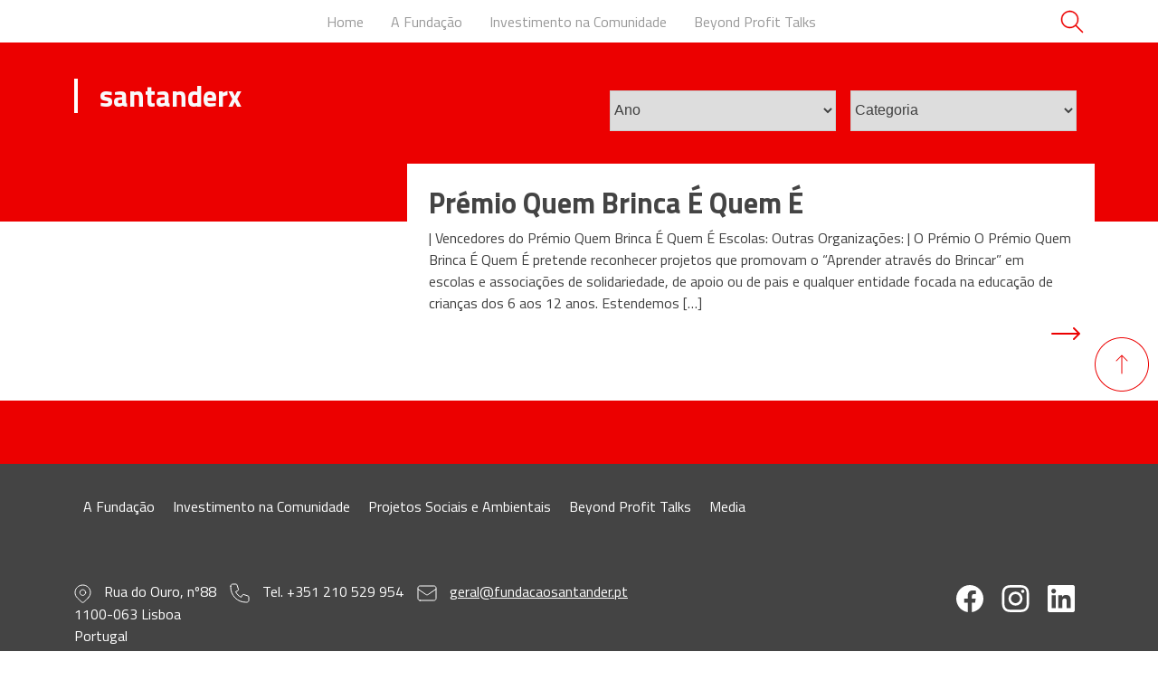

--- FILE ---
content_type: text/html; charset=UTF-8
request_url: https://www.fundacaosantanderportugal.pt/tag/santanderx/
body_size: 10362
content:
<!doctype html>
<html lang="pt-PT">
<head>
	<meta charset="UTF-8">
	<meta name="viewport" content="width=device-width, initial-scale=1">
	<link rel="profile" href="https://gmpg.org/xfn/11">
	<link href="https://fonts.googleapis.com/css2?family=Titillium+Web:wght@400;700&display=swap" rel="stylesheet">
	<link href="https://cdn.jsdelivr.net/npm/bootstrap@5.1.3/dist/css/bootstrap.min.css" rel="stylesheet" integrity="sha384-1BmE4kWBq78iYhFldvKuhfTAU6auU8tT94WrHftjDbrCEXSU1oBoqyl2QvZ6jIW3" crossorigin="anonymous">
	<link rel="stylesheet" href="https://cdn.jsdelivr.net/npm/@fortawesome/fontawesome-free@5.15.4/css/fontawesome.min.css" integrity="sha384-jLKHWM3JRmfMU0A5x5AkjWkw/EYfGUAGagvnfryNV3F9VqM98XiIH7VBGVoxVSc7" crossorigin="anonymous">
	<!-- Matomo -->
    <script type="text/javascript">
      var _paq = window._paq = window._paq || [];
      /* tracker methods like "setCustomDimension" should be called before "trackPageView" */
      _paq.push(['trackPageView']);
      _paq.push(['enableLinkTracking']);
      (function() {
        var u="https://stats.webview.pt/";
        _paq.push(['setTrackerUrl', u+'matomo.php']);
        _paq.push(['setSiteId', '73']);
        var d=document, g=d.createElement('script'), s=d.getElementsByTagName('script')[0];
        g.type='text/javascript'; g.async=true; g.src=u+'matomo.js'; s.parentNode.insertBefore(g,s);
      })();
    </script>
    <!-- End Matomo Code -->

	<script type="text/javascript" data-cookieconsent="ignore">
	window.dataLayer = window.dataLayer || [];

	function gtag() {
		dataLayer.push(arguments);
	}

	gtag("consent", "default", {
		ad_personalization: "denied",
		ad_storage: "denied",
		ad_user_data: "denied",
		analytics_storage: "denied",
		functionality_storage: "denied",
		personalization_storage: "denied",
		security_storage: "granted",
		wait_for_update: 500,
	});
	gtag("set", "ads_data_redaction", true);
	</script>
<script type="text/javascript"
		id="Cookiebot"
		src="https://consent.cookiebot.com/uc.js"
		data-implementation="wp"
		data-cbid="391c8dc9-88d2-4b79-89cd-5d5dcfaf329a"
						data-culture="PT"
				data-blockingmode="auto"
	></script>
<title>santanderx &#8211; Fundação Santander Portugal</title>
<meta name='robots' content='max-image-preview:large' />
	<style>img:is([sizes="auto" i], [sizes^="auto," i]) { contain-intrinsic-size: 3000px 1500px }</style>
	<link rel='dns-prefetch' href='//www.fundacaosantanderportugal.pt' />
<link rel='dns-prefetch' href='//www.googletagmanager.com' />
<link rel="alternate" type="application/rss+xml" title="Fundação Santander Portugal &raquo; Feed" href="https://www.fundacaosantanderportugal.pt/feed/" />
<link rel="alternate" type="application/rss+xml" title="Fundação Santander Portugal &raquo; Feed de comentários" href="https://www.fundacaosantanderportugal.pt/comments/feed/" />
<link rel="alternate" type="application/rss+xml" title="Feed de etiquetas Fundação Santander Portugal &raquo; santanderx" href="https://www.fundacaosantanderportugal.pt/tag/santanderx/feed/" />
<script>
window._wpemojiSettings = {"baseUrl":"https:\/\/s.w.org\/images\/core\/emoji\/16.0.1\/72x72\/","ext":".png","svgUrl":"https:\/\/s.w.org\/images\/core\/emoji\/16.0.1\/svg\/","svgExt":".svg","source":{"concatemoji":"https:\/\/www.fundacaosantanderportugal.pt\/wp-includes\/js\/wp-emoji-release.min.js?ver=6.8.3"}};
/*! This file is auto-generated */
!function(s,n){var o,i,e;function c(e){try{var t={supportTests:e,timestamp:(new Date).valueOf()};sessionStorage.setItem(o,JSON.stringify(t))}catch(e){}}function p(e,t,n){e.clearRect(0,0,e.canvas.width,e.canvas.height),e.fillText(t,0,0);var t=new Uint32Array(e.getImageData(0,0,e.canvas.width,e.canvas.height).data),a=(e.clearRect(0,0,e.canvas.width,e.canvas.height),e.fillText(n,0,0),new Uint32Array(e.getImageData(0,0,e.canvas.width,e.canvas.height).data));return t.every(function(e,t){return e===a[t]})}function u(e,t){e.clearRect(0,0,e.canvas.width,e.canvas.height),e.fillText(t,0,0);for(var n=e.getImageData(16,16,1,1),a=0;a<n.data.length;a++)if(0!==n.data[a])return!1;return!0}function f(e,t,n,a){switch(t){case"flag":return n(e,"\ud83c\udff3\ufe0f\u200d\u26a7\ufe0f","\ud83c\udff3\ufe0f\u200b\u26a7\ufe0f")?!1:!n(e,"\ud83c\udde8\ud83c\uddf6","\ud83c\udde8\u200b\ud83c\uddf6")&&!n(e,"\ud83c\udff4\udb40\udc67\udb40\udc62\udb40\udc65\udb40\udc6e\udb40\udc67\udb40\udc7f","\ud83c\udff4\u200b\udb40\udc67\u200b\udb40\udc62\u200b\udb40\udc65\u200b\udb40\udc6e\u200b\udb40\udc67\u200b\udb40\udc7f");case"emoji":return!a(e,"\ud83e\udedf")}return!1}function g(e,t,n,a){var r="undefined"!=typeof WorkerGlobalScope&&self instanceof WorkerGlobalScope?new OffscreenCanvas(300,150):s.createElement("canvas"),o=r.getContext("2d",{willReadFrequently:!0}),i=(o.textBaseline="top",o.font="600 32px Arial",{});return e.forEach(function(e){i[e]=t(o,e,n,a)}),i}function t(e){var t=s.createElement("script");t.src=e,t.defer=!0,s.head.appendChild(t)}"undefined"!=typeof Promise&&(o="wpEmojiSettingsSupports",i=["flag","emoji"],n.supports={everything:!0,everythingExceptFlag:!0},e=new Promise(function(e){s.addEventListener("DOMContentLoaded",e,{once:!0})}),new Promise(function(t){var n=function(){try{var e=JSON.parse(sessionStorage.getItem(o));if("object"==typeof e&&"number"==typeof e.timestamp&&(new Date).valueOf()<e.timestamp+604800&&"object"==typeof e.supportTests)return e.supportTests}catch(e){}return null}();if(!n){if("undefined"!=typeof Worker&&"undefined"!=typeof OffscreenCanvas&&"undefined"!=typeof URL&&URL.createObjectURL&&"undefined"!=typeof Blob)try{var e="postMessage("+g.toString()+"("+[JSON.stringify(i),f.toString(),p.toString(),u.toString()].join(",")+"));",a=new Blob([e],{type:"text/javascript"}),r=new Worker(URL.createObjectURL(a),{name:"wpTestEmojiSupports"});return void(r.onmessage=function(e){c(n=e.data),r.terminate(),t(n)})}catch(e){}c(n=g(i,f,p,u))}t(n)}).then(function(e){for(var t in e)n.supports[t]=e[t],n.supports.everything=n.supports.everything&&n.supports[t],"flag"!==t&&(n.supports.everythingExceptFlag=n.supports.everythingExceptFlag&&n.supports[t]);n.supports.everythingExceptFlag=n.supports.everythingExceptFlag&&!n.supports.flag,n.DOMReady=!1,n.readyCallback=function(){n.DOMReady=!0}}).then(function(){return e}).then(function(){var e;n.supports.everything||(n.readyCallback(),(e=n.source||{}).concatemoji?t(e.concatemoji):e.wpemoji&&e.twemoji&&(t(e.twemoji),t(e.wpemoji)))}))}((window,document),window._wpemojiSettings);
</script>
<style id='wp-emoji-styles-inline-css'>

	img.wp-smiley, img.emoji {
		display: inline !important;
		border: none !important;
		box-shadow: none !important;
		height: 1em !important;
		width: 1em !important;
		margin: 0 0.07em !important;
		vertical-align: -0.1em !important;
		background: none !important;
		padding: 0 !important;
	}
</style>
<link rel='stylesheet' id='wp-block-library-css' href='https://www.fundacaosantanderportugal.pt/wp-includes/css/dist/block-library/style.min.css?ver=6.8.3' media='all' />
<style id='classic-theme-styles-inline-css'>
/*! This file is auto-generated */
.wp-block-button__link{color:#fff;background-color:#32373c;border-radius:9999px;box-shadow:none;text-decoration:none;padding:calc(.667em + 2px) calc(1.333em + 2px);font-size:1.125em}.wp-block-file__button{background:#32373c;color:#fff;text-decoration:none}
</style>
<link rel='stylesheet' id='cwpbs-block-slider-frontend-style-css' href='https://www.fundacaosantanderportugal.pt/wp-content/plugins/block-slider/dist/blocks-library/block-slider/block-slider-frontend.css?ver=6970c1f81edad' media='all' />
<link rel='stylesheet' id='cb-carousel-style-css' href='https://www.fundacaosantanderportugal.pt/wp-content/plugins/carousel-block/blocks/../build/carousel-legacy/style-index.css?ver=2.0.6' media='all' />
<style id='cb-carousel-v2-style-inline-css'>
.wp-block-cb-carousel-v2{position:relative}.wp-block-cb-carousel-v2[data-cb-pagination=true] .swiper-horizontal{margin-bottom:calc(var(--wp--custom--carousel-block--pagination-bullet-size, 8px)*4)}.wp-block-cb-carousel-v2 .cb-button-next,.wp-block-cb-carousel-v2 .cb-button-prev{color:var(--wp--custom--carousel-block--navigation-color,#000);height:var(--wp--custom--carousel-block--navigation-size,22px);margin-top:calc(0px - var(--wp--custom--carousel-block--navigation-size, 22px)/2);width:calc(var(--wp--custom--carousel-block--navigation-size, 22px)/44*27)}.wp-block-cb-carousel-v2 .cb-button-next:after,.wp-block-cb-carousel-v2 .cb-button-prev:after{font-size:var(--wp--custom--carousel-block--navigation-size,22px)}.wp-block-cb-carousel-v2 .cb-button-next:hover,.wp-block-cb-carousel-v2 .cb-button-prev:hover{color:var(--wp--custom--carousel-block--navigation-hover-color,var(--wp--custom--carousel-block--navigation-color,#000))}.wp-block-cb-carousel-v2 .cb-button-prev,.wp-block-cb-carousel-v2.cb-rtl .cb-button-next{left:calc(var(--wp--custom--carousel-block--navigation-size, 22px)*-1/44*27 - var(--wp--custom--carousel-block--navigation-sides-offset, 10px));right:auto}.wp-block-cb-carousel-v2 .cb-button-next,.wp-block-cb-carousel-v2.cb-rtl .cb-button-prev{left:auto;right:calc(var(--wp--custom--carousel-block--navigation-size, 22px)*-1/44*27 - var(--wp--custom--carousel-block--navigation-sides-offset, 10px))}.wp-block-cb-carousel-v2.cb-rtl .cb-button-next,.wp-block-cb-carousel-v2.cb-rtl .cb-button-prev{transform:scaleX(-1)}.wp-block-cb-carousel-v2 .cb-pagination.swiper-pagination-horizontal{bottom:var(--wp--custom--carousel-block--pagination-bottom,-20px);display:flex;justify-content:center;top:var(--wp--custom--carousel-block--pagination-top,auto)}.wp-block-cb-carousel-v2 .cb-pagination.swiper-pagination-horizontal.swiper-pagination-bullets .cb-pagination-bullet{margin:0 var(--wp--custom--carousel-block--pagination-bullet-horizontal-gap,4px)}.wp-block-cb-carousel-v2 .cb-pagination .cb-pagination-bullet{background:var(--wp--custom--carousel-block--pagination-bullet-color,var(--wp--custom--carousel-block--pagination-bullet-inactive-color,#000));height:var(--wp--custom--carousel-block--pagination-bullet-size,8px);opacity:var(--wp--custom--carousel-block--pagination-bullet-inactive-opacity,var(--wp--custom--carousel-block--pagination-bullet-opacity,.2));width:var(--wp--custom--carousel-block--pagination-bullet-size,8px)}.wp-block-cb-carousel-v2 .cb-pagination .cb-pagination-bullet.swiper-pagination-bullet-active{background:var(--wp--custom--carousel-block--pagination-bullet-active-color,#000);opacity:var(--wp--custom--carousel-block--pagination-bullet-active-opacity,1)}.wp-block-cb-carousel-v2 .cb-pagination .cb-pagination-bullet:not(.swiper-pagination-bullet-active):hover{background:var(--wp--custom--carousel-block--pagination-bullet-hover-color,var(--wp--custom--carousel-block--pagination-bullet-inactive-hover-color,var(--wp--custom--carousel-block--pagination-bullet-active-color,#000)));opacity:var(--wp--custom--carousel-block--pagination-bullet-inactive-hover-opacity,var(--wp--custom--carousel-block--pagination-bullet-inactive-opacity,.2))}.wp-block-cb-carousel-v2.alignfull .cb-button-next,.wp-block-cb-carousel-v2.alignfull .cb-button-prev{color:var(--wp--custom--carousel-block--navigation-alignfull-color,#000)}.wp-block-cb-carousel-v2.alignfull .cb-button-prev,.wp-block-cb-carousel-v2.alignfull.cb-rtl .cb-button-next{left:var(--wp--custom--carousel-block--navigation-sides-offset,10px);right:auto}.wp-block-cb-carousel-v2.alignfull .cb-button-next,.wp-block-cb-carousel-v2.alignfull.cb-rtl .cb-button-prev{left:auto;right:var(--wp--custom--carousel-block--navigation-sides-offset,10px)}.wp-block-cb-carousel-v2 .wp-block-image{margin-bottom:var(--wp--custom--carousel-block--image-margin-bottom,0);margin-top:var(--wp--custom--carousel-block--image-margin-top,0)}.wp-block-cb-carousel-v2 .wp-block-cover{margin-bottom:var(--wp--custom--carousel-block--cover-margin-bottom,0);margin-top:var(--wp--custom--carousel-block--cover-margin-top,0)}.wp-block-cb-carousel-v2 .wp-block-cover.aligncenter,.wp-block-cb-carousel-v2 .wp-block-image.aligncenter{margin-left:auto!important;margin-right:auto!important}

</style>
<style id='safe-svg-svg-icon-style-inline-css'>
.safe-svg-cover{text-align:center}.safe-svg-cover .safe-svg-inside{display:inline-block;max-width:100%}.safe-svg-cover svg{fill:currentColor;height:100%;max-height:100%;max-width:100%;width:100%}

</style>
<style id='global-styles-inline-css'>
:root{--wp--preset--aspect-ratio--square: 1;--wp--preset--aspect-ratio--4-3: 4/3;--wp--preset--aspect-ratio--3-4: 3/4;--wp--preset--aspect-ratio--3-2: 3/2;--wp--preset--aspect-ratio--2-3: 2/3;--wp--preset--aspect-ratio--16-9: 16/9;--wp--preset--aspect-ratio--9-16: 9/16;--wp--preset--color--black: #000000;--wp--preset--color--cyan-bluish-gray: #abb8c3;--wp--preset--color--white: #ffffff;--wp--preset--color--pale-pink: #f78da7;--wp--preset--color--vivid-red: #cf2e2e;--wp--preset--color--luminous-vivid-orange: #ff6900;--wp--preset--color--luminous-vivid-amber: #fcb900;--wp--preset--color--light-green-cyan: #7bdcb5;--wp--preset--color--vivid-green-cyan: #00d084;--wp--preset--color--pale-cyan-blue: #8ed1fc;--wp--preset--color--vivid-cyan-blue: #0693e3;--wp--preset--color--vivid-purple: #9b51e0;--wp--preset--gradient--vivid-cyan-blue-to-vivid-purple: linear-gradient(135deg,rgba(6,147,227,1) 0%,rgb(155,81,224) 100%);--wp--preset--gradient--light-green-cyan-to-vivid-green-cyan: linear-gradient(135deg,rgb(122,220,180) 0%,rgb(0,208,130) 100%);--wp--preset--gradient--luminous-vivid-amber-to-luminous-vivid-orange: linear-gradient(135deg,rgba(252,185,0,1) 0%,rgba(255,105,0,1) 100%);--wp--preset--gradient--luminous-vivid-orange-to-vivid-red: linear-gradient(135deg,rgba(255,105,0,1) 0%,rgb(207,46,46) 100%);--wp--preset--gradient--very-light-gray-to-cyan-bluish-gray: linear-gradient(135deg,rgb(238,238,238) 0%,rgb(169,184,195) 100%);--wp--preset--gradient--cool-to-warm-spectrum: linear-gradient(135deg,rgb(74,234,220) 0%,rgb(151,120,209) 20%,rgb(207,42,186) 40%,rgb(238,44,130) 60%,rgb(251,105,98) 80%,rgb(254,248,76) 100%);--wp--preset--gradient--blush-light-purple: linear-gradient(135deg,rgb(255,206,236) 0%,rgb(152,150,240) 100%);--wp--preset--gradient--blush-bordeaux: linear-gradient(135deg,rgb(254,205,165) 0%,rgb(254,45,45) 50%,rgb(107,0,62) 100%);--wp--preset--gradient--luminous-dusk: linear-gradient(135deg,rgb(255,203,112) 0%,rgb(199,81,192) 50%,rgb(65,88,208) 100%);--wp--preset--gradient--pale-ocean: linear-gradient(135deg,rgb(255,245,203) 0%,rgb(182,227,212) 50%,rgb(51,167,181) 100%);--wp--preset--gradient--electric-grass: linear-gradient(135deg,rgb(202,248,128) 0%,rgb(113,206,126) 100%);--wp--preset--gradient--midnight: linear-gradient(135deg,rgb(2,3,129) 0%,rgb(40,116,252) 100%);--wp--preset--font-size--small: 13px;--wp--preset--font-size--medium: 20px;--wp--preset--font-size--large: 36px;--wp--preset--font-size--x-large: 42px;--wp--preset--spacing--20: 0.44rem;--wp--preset--spacing--30: 0.67rem;--wp--preset--spacing--40: 1rem;--wp--preset--spacing--50: 1.5rem;--wp--preset--spacing--60: 2.25rem;--wp--preset--spacing--70: 3.38rem;--wp--preset--spacing--80: 5.06rem;--wp--preset--shadow--natural: 6px 6px 9px rgba(0, 0, 0, 0.2);--wp--preset--shadow--deep: 12px 12px 50px rgba(0, 0, 0, 0.4);--wp--preset--shadow--sharp: 6px 6px 0px rgba(0, 0, 0, 0.2);--wp--preset--shadow--outlined: 6px 6px 0px -3px rgba(255, 255, 255, 1), 6px 6px rgba(0, 0, 0, 1);--wp--preset--shadow--crisp: 6px 6px 0px rgba(0, 0, 0, 1);}:where(.is-layout-flex){gap: 0.5em;}:where(.is-layout-grid){gap: 0.5em;}body .is-layout-flex{display: flex;}.is-layout-flex{flex-wrap: wrap;align-items: center;}.is-layout-flex > :is(*, div){margin: 0;}body .is-layout-grid{display: grid;}.is-layout-grid > :is(*, div){margin: 0;}:where(.wp-block-columns.is-layout-flex){gap: 2em;}:where(.wp-block-columns.is-layout-grid){gap: 2em;}:where(.wp-block-post-template.is-layout-flex){gap: 1.25em;}:where(.wp-block-post-template.is-layout-grid){gap: 1.25em;}.has-black-color{color: var(--wp--preset--color--black) !important;}.has-cyan-bluish-gray-color{color: var(--wp--preset--color--cyan-bluish-gray) !important;}.has-white-color{color: var(--wp--preset--color--white) !important;}.has-pale-pink-color{color: var(--wp--preset--color--pale-pink) !important;}.has-vivid-red-color{color: var(--wp--preset--color--vivid-red) !important;}.has-luminous-vivid-orange-color{color: var(--wp--preset--color--luminous-vivid-orange) !important;}.has-luminous-vivid-amber-color{color: var(--wp--preset--color--luminous-vivid-amber) !important;}.has-light-green-cyan-color{color: var(--wp--preset--color--light-green-cyan) !important;}.has-vivid-green-cyan-color{color: var(--wp--preset--color--vivid-green-cyan) !important;}.has-pale-cyan-blue-color{color: var(--wp--preset--color--pale-cyan-blue) !important;}.has-vivid-cyan-blue-color{color: var(--wp--preset--color--vivid-cyan-blue) !important;}.has-vivid-purple-color{color: var(--wp--preset--color--vivid-purple) !important;}.has-black-background-color{background-color: var(--wp--preset--color--black) !important;}.has-cyan-bluish-gray-background-color{background-color: var(--wp--preset--color--cyan-bluish-gray) !important;}.has-white-background-color{background-color: var(--wp--preset--color--white) !important;}.has-pale-pink-background-color{background-color: var(--wp--preset--color--pale-pink) !important;}.has-vivid-red-background-color{background-color: var(--wp--preset--color--vivid-red) !important;}.has-luminous-vivid-orange-background-color{background-color: var(--wp--preset--color--luminous-vivid-orange) !important;}.has-luminous-vivid-amber-background-color{background-color: var(--wp--preset--color--luminous-vivid-amber) !important;}.has-light-green-cyan-background-color{background-color: var(--wp--preset--color--light-green-cyan) !important;}.has-vivid-green-cyan-background-color{background-color: var(--wp--preset--color--vivid-green-cyan) !important;}.has-pale-cyan-blue-background-color{background-color: var(--wp--preset--color--pale-cyan-blue) !important;}.has-vivid-cyan-blue-background-color{background-color: var(--wp--preset--color--vivid-cyan-blue) !important;}.has-vivid-purple-background-color{background-color: var(--wp--preset--color--vivid-purple) !important;}.has-black-border-color{border-color: var(--wp--preset--color--black) !important;}.has-cyan-bluish-gray-border-color{border-color: var(--wp--preset--color--cyan-bluish-gray) !important;}.has-white-border-color{border-color: var(--wp--preset--color--white) !important;}.has-pale-pink-border-color{border-color: var(--wp--preset--color--pale-pink) !important;}.has-vivid-red-border-color{border-color: var(--wp--preset--color--vivid-red) !important;}.has-luminous-vivid-orange-border-color{border-color: var(--wp--preset--color--luminous-vivid-orange) !important;}.has-luminous-vivid-amber-border-color{border-color: var(--wp--preset--color--luminous-vivid-amber) !important;}.has-light-green-cyan-border-color{border-color: var(--wp--preset--color--light-green-cyan) !important;}.has-vivid-green-cyan-border-color{border-color: var(--wp--preset--color--vivid-green-cyan) !important;}.has-pale-cyan-blue-border-color{border-color: var(--wp--preset--color--pale-cyan-blue) !important;}.has-vivid-cyan-blue-border-color{border-color: var(--wp--preset--color--vivid-cyan-blue) !important;}.has-vivid-purple-border-color{border-color: var(--wp--preset--color--vivid-purple) !important;}.has-vivid-cyan-blue-to-vivid-purple-gradient-background{background: var(--wp--preset--gradient--vivid-cyan-blue-to-vivid-purple) !important;}.has-light-green-cyan-to-vivid-green-cyan-gradient-background{background: var(--wp--preset--gradient--light-green-cyan-to-vivid-green-cyan) !important;}.has-luminous-vivid-amber-to-luminous-vivid-orange-gradient-background{background: var(--wp--preset--gradient--luminous-vivid-amber-to-luminous-vivid-orange) !important;}.has-luminous-vivid-orange-to-vivid-red-gradient-background{background: var(--wp--preset--gradient--luminous-vivid-orange-to-vivid-red) !important;}.has-very-light-gray-to-cyan-bluish-gray-gradient-background{background: var(--wp--preset--gradient--very-light-gray-to-cyan-bluish-gray) !important;}.has-cool-to-warm-spectrum-gradient-background{background: var(--wp--preset--gradient--cool-to-warm-spectrum) !important;}.has-blush-light-purple-gradient-background{background: var(--wp--preset--gradient--blush-light-purple) !important;}.has-blush-bordeaux-gradient-background{background: var(--wp--preset--gradient--blush-bordeaux) !important;}.has-luminous-dusk-gradient-background{background: var(--wp--preset--gradient--luminous-dusk) !important;}.has-pale-ocean-gradient-background{background: var(--wp--preset--gradient--pale-ocean) !important;}.has-electric-grass-gradient-background{background: var(--wp--preset--gradient--electric-grass) !important;}.has-midnight-gradient-background{background: var(--wp--preset--gradient--midnight) !important;}.has-small-font-size{font-size: var(--wp--preset--font-size--small) !important;}.has-medium-font-size{font-size: var(--wp--preset--font-size--medium) !important;}.has-large-font-size{font-size: var(--wp--preset--font-size--large) !important;}.has-x-large-font-size{font-size: var(--wp--preset--font-size--x-large) !important;}
:where(.wp-block-post-template.is-layout-flex){gap: 1.25em;}:where(.wp-block-post-template.is-layout-grid){gap: 1.25em;}
:where(.wp-block-columns.is-layout-flex){gap: 2em;}:where(.wp-block-columns.is-layout-grid){gap: 2em;}
:root :where(.wp-block-pullquote){font-size: 1.5em;line-height: 1.6;}
</style>
<link rel='stylesheet' id='blockslider-preview-style-css' href='https://www.fundacaosantanderportugal.pt/wp-content/plugins/block-slider/css/slider-preview.css?ver=latest_new' media='all' />
<link rel='stylesheet' id='santander-style-css' href='https://www.fundacaosantanderportugal.pt/wp-content/themes/santander/style.css?ver=1.0.0' media='all' />
<script src="https://www.fundacaosantanderportugal.pt/wp-includes/js/jquery/jquery.min.js?ver=3.7.1" id="jquery-core-js"></script>
<script src="https://www.fundacaosantanderportugal.pt/wp-includes/js/jquery/jquery-migrate.min.js?ver=3.4.1" id="jquery-migrate-js"></script>

<!-- Google tag (gtag.js) snippet added by Site Kit -->
<!-- Google Analytics snippet added by Site Kit -->
<script src="https://www.googletagmanager.com/gtag/js?id=GT-WBZMMWW" id="google_gtagjs-js" async></script>
<script id="google_gtagjs-js-after">
window.dataLayer = window.dataLayer || [];function gtag(){dataLayer.push(arguments);}
gtag("set","linker",{"domains":["www.fundacaosantanderportugal.pt"]});
gtag("js", new Date());
gtag("set", "developer_id.dZTNiMT", true);
gtag("config", "GT-WBZMMWW");
</script>
<link rel="https://api.w.org/" href="https://www.fundacaosantanderportugal.pt/wp-json/" /><link rel="alternate" title="JSON" type="application/json" href="https://www.fundacaosantanderportugal.pt/wp-json/wp/v2/tags/42" /><link rel="EditURI" type="application/rsd+xml" title="RSD" href="https://www.fundacaosantanderportugal.pt/xmlrpc.php?rsd" />
<meta name="generator" content="WordPress 6.8.3" />
<meta name="generator" content="Site Kit by Google 1.170.0" /><meta name="generator" content="Elementor 3.33.4; features: e_font_icon_svg, additional_custom_breakpoints; settings: css_print_method-external, google_font-enabled, font_display-swap">
			<style>
				.e-con.e-parent:nth-of-type(n+4):not(.e-lazyloaded):not(.e-no-lazyload),
				.e-con.e-parent:nth-of-type(n+4):not(.e-lazyloaded):not(.e-no-lazyload) * {
					background-image: none !important;
				}
				@media screen and (max-height: 1024px) {
					.e-con.e-parent:nth-of-type(n+3):not(.e-lazyloaded):not(.e-no-lazyload),
					.e-con.e-parent:nth-of-type(n+3):not(.e-lazyloaded):not(.e-no-lazyload) * {
						background-image: none !important;
					}
				}
				@media screen and (max-height: 640px) {
					.e-con.e-parent:nth-of-type(n+2):not(.e-lazyloaded):not(.e-no-lazyload),
					.e-con.e-parent:nth-of-type(n+2):not(.e-lazyloaded):not(.e-no-lazyload) * {
						background-image: none !important;
					}
				}
			</style>
					<style type="text/css">
					.site-title,
			.site-description {
				position: absolute;
				clip: rect(1px, 1px, 1px, 1px);
				}
					</style>
		
<!-- Google Tag Manager snippet added by Site Kit -->
<script>
			( function( w, d, s, l, i ) {
				w[l] = w[l] || [];
				w[l].push( {'gtm.start': new Date().getTime(), event: 'gtm.js'} );
				var f = d.getElementsByTagName( s )[0],
					j = d.createElement( s ), dl = l != 'dataLayer' ? '&l=' + l : '';
				j.async = true;
				j.src = 'https://www.googletagmanager.com/gtm.js?id=' + i + dl;
				f.parentNode.insertBefore( j, f );
			} )( window, document, 'script', 'dataLayer', 'GTM-55MM9H54' );
			
</script>

<!-- End Google Tag Manager snippet added by Site Kit -->
<link rel="icon" href="https://www.fundacaosantanderportugal.pt/wp-content/uploads/2022/02/cropped-favicon_santander-32x32.png" sizes="32x32" />
<link rel="icon" href="https://www.fundacaosantanderportugal.pt/wp-content/uploads/2022/02/cropped-favicon_santander-192x192.png" sizes="192x192" />
<link rel="apple-touch-icon" href="https://www.fundacaosantanderportugal.pt/wp-content/uploads/2022/02/cropped-favicon_santander-180x180.png" />
<meta name="msapplication-TileImage" content="https://www.fundacaosantanderportugal.pt/wp-content/uploads/2022/02/cropped-favicon_santander-270x270.png" />
</head>

<body class="archive tag tag-santanderx tag-42 wp-theme-santander hfeed elementor-default elementor-kit-3233">
		<!-- Google Tag Manager (noscript) snippet added by Site Kit -->
		<noscript>
			<iframe src="https://www.googletagmanager.com/ns.html?id=GTM-55MM9H54" height="0" width="0" style="display:none;visibility:hidden"></iframe>
		</noscript>
		<!-- End Google Tag Manager (noscript) snippet added by Site Kit -->
		<div id="page" class="site">
	<a class="skip-link screen-reader-text" href="#primary">Skip to content</a>

	<header id="masthead" class="site-header container-fluid">
	    <div class="container">
	        <div class="row">
        		<div class="col-12 d-flex justify-content-between align-items-center flex-wrap">
        			<div class="site-branding pe-2">
        				        					<p class="site-title"><a href="https://www.fundacaosantanderportugal.pt/" rel="home">Fundação Santander Portugal</a></p>
        					        					<p class="site-description">Comunicação de bolsas eventos e projectos da Fundação Santander Portugal</p>
        				        			</div><!-- .site-branding -->
        
        			<nav id="site-navigation" class="main-navigation mobile">
        				<button class="menu-toggle mx-2" aria-controls="primary-menu" aria-expanded="false">
        					<span class="line"></span><span class="line"></span><span class="line"></span>
        				</button>
        				<div class="menu-content flex-wrap">
        					<div class="menu-menu-mobile-container"><ul id="menu-mobile" class="menu"><li id="menu-item-626" class="menu-item menu-item-type-post_type menu-item-object-page menu-item-home menu-item-626"><a href="https://www.fundacaosantanderportugal.pt/">Início</a></li>
<li id="menu-item-697" class="menu-item menu-item-type-post_type menu-item-object-page menu-item-697"><a href="https://www.fundacaosantanderportugal.pt/a-fundacao/">A Fundação</a></li>
<li id="menu-item-698" class="menu-item menu-item-type-post_type menu-item-object-page menu-item-698"><a href="https://www.fundacaosantanderportugal.pt/investimento-na-comunidade/">Investimento na Comunidade</a></li>
<li id="menu-item-699" class="menu-item menu-item-type-post_type menu-item-object-page menu-item-699"><a href="https://www.fundacaosantanderportugal.pt/projetos-sociais-e-ambientais/">Projetos Sociais e Ambientais</a></li>
<li id="menu-item-701" class="menu-item menu-item-type-post_type menu-item-object-page menu-item-701"><a href="https://www.fundacaosantanderportugal.pt/beyond-profit/">Beyond Profit Talks</a></li>
<li id="menu-item-700" class="menu-item menu-item-type-post_type menu-item-object-page menu-item-700"><a href="https://www.fundacaosantanderportugal.pt/media/">Media</a></li>
</ul></div>        
        				</div>
        				
        			</nav><!-- #site-navigation -->
        	
        			<nav id="site-navigation" class="main-navigation desktop">
        				<button class="menu-toggle" aria-controls="primary-menu" aria-expanded="false">Primary Menu</button>
        				<div class="menu-main-menu-container"><ul id="primary-menu" class="menu"><li id="menu-item-3103" class="menu-item menu-item-type-post_type menu-item-object-page menu-item-home menu-item-3103"><a href="https://www.fundacaosantanderportugal.pt/">Home</a></li>
<li id="menu-item-257" class="menu-item menu-item-type-post_type menu-item-object-page menu-item-257"><a href="https://www.fundacaosantanderportugal.pt/a-fundacao/">A Fundação</a></li>
<li id="menu-item-3219" class="menu-item menu-item-type-post_type menu-item-object-page menu-item-3219"><a href="https://www.fundacaosantanderportugal.pt/investimento-na-comunidade/">Investimento na Comunidade</a></li>
<li id="menu-item-3217" class="menu-item menu-item-type-post_type menu-item-object-page menu-item-3217"><a href="https://www.fundacaosantanderportugal.pt/beyond-profit/">Beyond Profit Talks</a></li>
</ul></div>        			</nav><!-- #site-navigation -->
        			<a href="#" class="icon-search"><img src="/wp-content/uploads/2022/08/search.svg" alt="Pesquisa"></a>
        			        
        		</div>
	        </div>
	    </div>
	</header><!-- #masthead -->
	<div class="search-form container-fluid bg-red">
		<div class="container">
			<div class="row justify-content-center">
				<div class="col-12 col-sm-9">
					<div class="container">
						<div class="row align-items-center justify-content-center py-3">
							<div class="col-12 col-md-4">
								<h2 class="entry-title text-light border-left border-white px-4 my-4 fw-bolder">Pesquise aqui</h2>
							</div>
							<div class="col-12 col-md-8">
								<form action="/" method="get" class="position-relative">
									<input style="border-radius: 0; height: 50px;" type="text" name="s" id="search" class="w-100" value="" />
									<input style="height: 50px; object-fit: contain; width: 40px;" type="image" alt="Search" class="position-absolute top-50 end-0 translate-middle" src="/wp-content/uploads/2022/02/seta.svg" />
								</form>
							</div>
						</div>
					</div>
				</div>
			</div>
		</div>
	</div>
	
	

<div class="container-fluid  bg-red">
	<div class="container">
		<div class="row pb-5 align-items-center">

				<div class="col-12 col-sm-4">
					<header class="entry-header mb-5 mt-3 d-table">
						<h2 class="entry-title text-light border-left border-white px-4 my-4 fw-bolder">santanderx</h2>					
					</header>
				</div>

			<div class="col-12 col-sm-8 d-flex justify-content-end">




				<form action="https://www.fundacaosantanderportugal.pt/wp-admin/admin-ajax.php" method="POST" id="filter"><select name="datas" id="date_dropdown"><option value="">Ano</option><option class="option-value" value="2024" name="2024">2024</option><option class="option-value" value="2023" name="2023">2023</option><option class="option-value" value="2022" name="2022">2022</option></select><select name="categorias" id="cat_dropdown"><option value="">Categoria</option><option class="option-value" value="36" name="Abril">Abril</option><option class="option-value" value="11" name="Ambiente">Ambiente</option><option class="option-value" value="38" name="Cultura">Cultura</option><option class="option-value" value="15" name="Destaque">Destaque</option><option class="option-value" value="20" name="Educação e Bolsas">Educação e Bolsas</option><option class="option-value" value="8" name="Educação para todos">Educação para todos</option><option class="option-value" value="10" name="Emergência Social">Emergência Social</option><option class="option-value" value="30" name="Empreendedorismo">Empreendedorismo</option><option class="option-value" value="31" name="Ensino Superior">Ensino Superior</option><option class="option-value" value="35" name="Fundação">Fundação</option><option class="option-value" value="19" name="Habilidades">Habilidades</option><option class="option-value" value="9" name="Inclusão Social">Inclusão Social</option><option class="option-value" value="45" name="Julho">Julho</option><option class="option-value" value="44" name="Junho">Junho</option><option class="option-value" value="43" name="Maio">Maio</option><option class="option-value" value="18" name="media">media</option><option class="option-value" value="40" name="Projetos em destaque">Projetos em destaque</option><option class="option-value" value="42" name="santanderx">santanderx</option><option class="option-value" value="21" name="Sustentabilidade">Sustentabilidade</option><option class="option-value" value="12" name="tag_1">tag_1</option></select><input type="hidden" name="action" value="myfilter"></form>			</div>
		</div>
	</div>
</div>




<main id="primary" class="site-main">

	



		<div class=" container-fluid"><div class="filtered-posts post-list container" style="margin-top: -4rem;"><article id="post-2784" class="row mb-5 post-list position-relative post-2784 post type-post status-publish format-standard hentry category-sem-categoria">
	<div class="col-12 col-sm-4 p-0">
			</div>
	<div class="col-12 col-sm-8 p-4 bg-light">
		<header class="entry-header content-inner">
			<h2 class="titulo"><a class="text-decoration-none color-dark-gray fw-bolder" href="https://www.fundacaosantanderportugal.pt/premio/" rel="bookmark">Prémio Quem Brinca É Quem É</a></h2>		</header><!-- .entry-header -->
	
	
		<div class="entry-content">
			<p>| Vencedores do Prémio Quem Brinca É Quem É Escolas: Outras Organizações: | O Prémio O Prémio&nbsp;Quem Brinca É Quem É&nbsp;pretende reconhecer projetos que promovam o “Aprender através do Brincar” em escolas e associações de solidariedade, de apoio ou de pais e qualquer entidade focada na edu­cação de crianças dos 6 aos 12 anos. Estendemos [&hellip;]</p>
		</div><!-- .entry-content -->

		<p class="seta-ir" style="margin: 0; text-align: right; position: absolute; bottom: 1rem; right: 1rem;">
			<a href="https://www.fundacaosantanderportugal.pt/premio/" rel="bookmark"><img src="/wp-content/uploads/2022/02/seta.svg" alt="Ir para o artigo"></a>		</p>
	</div>
</article><!-- #post-2784 -->

</div></div>	
</main><!-- #main -->


<script>
	/**
     * Back to top
     */
	mybutton = document.getElementById("back-to-top");

	// When the user scrolls down 20px from the top of the document, show the button
	// window.onscroll = function() {scrollFunction()};

	// function scrollFunction() {
	// if (document.body.scrollTop > 20 || document.documentElement.scrollTop > 20) {
	// 	mybutton.style.display = "block";
	// } else {
	// 	mybutton.style.display = "none";
	// }
	// }

	// When the user clicks on the button, scroll to the top of the document
	function topFunction() {
	document.body.scrollTop = 0; // For Safari
	document.documentElement.scrollTop = 0; // For Chrome, Firefox, IE and Opera
	}

</script>

	<footer id="colophon" class="site-footer position-relative">
		<p id="back-to-top" onclick="topFunction()" class="back-to-top d-table ms-auto position-absolute" style="width: 65px; height: 65px; cursor: pointer; top: -70px; right: 5px;">
			<img class="position-absolute" src="/wp-content/uploads/2022/08/botao_normal.svg" alt="Back to top">
			<img class="position-absolute" src="/wp-content/uploads/2022/08/botao_mouseover.svg" alt="Back to top">
		</p>
		<div class="site-info">
			<div class="footer-newsltter bg-red full container-fluid"><div class="container"><div class="row"><div class="col-12 col-sm-7 mx-auto"><section id="custom_html-2" class="widget_text widget widget_custom_html"><div class="textwidget custom-html-widget"><div class="d-none color-white justify-content-center d-flex align-items-center">
	<p style="margin: 0;">
		Veja a Nossa Videoleter
	</p>
	<a class="color-white btn btn-border btn-border-radius" href="http://108.128.183.154/videos/">Ver </a>
</div></div></section></div></div></div></div><div class="footer-top full bg-cinzento container-fluid"><div class="container"><div class="row"><div class="col-12 d-flex align-items-center justify-content-between"><section id="nav_menu-2" class="widget widget_nav_menu"><div class="menu-menu-footer-container"><ul id="menu-menu-footer" class="menu"><li id="menu-item-256" class="menu-item menu-item-type-post_type menu-item-object-page menu-item-256"><a href="https://www.fundacaosantanderportugal.pt/a-fundacao/">A Fundação</a></li>
<li id="menu-item-1142" class="menu-item menu-item-type-post_type menu-item-object-page menu-item-1142"><a href="https://www.fundacaosantanderportugal.pt/investimento-na-comunidade/">Investimento na Comunidade</a></li>
<li id="menu-item-1143" class="menu-item menu-item-type-post_type menu-item-object-page menu-item-1143"><a href="https://www.fundacaosantanderportugal.pt/projetos-sociais-e-ambientais/">Projetos Sociais e Ambientais</a></li>
<li id="menu-item-1144" class="menu-item menu-item-type-post_type menu-item-object-page menu-item-1144"><a href="https://www.fundacaosantanderportugal.pt/beyond-profit/">Beyond Profit Talks</a></li>
<li id="menu-item-1145" class="menu-item menu-item-type-post_type menu-item-object-page menu-item-1145"><a href="https://www.fundacaosantanderportugal.pt/media/">Media</a></li>
</ul></div></section></div></div></div></div><div class="footer-bottom full bg-cinzento container-fluid"><div class="container"><div class="row"><div class="col-12"><section id="custom_html-3" class="widget_text widget widget_custom_html"><div class="textwidget custom-html-widget"><div class="d-flex align-items-start justify-content-between">
	<div class="left d-flex align-items-start justify-content-between flex-wrap">
		<p class="color-white">
		<img src="https://fundacaosantanderportugal.pt/wp-content/uploads/2022/02/marker-branco.svg" alt="Marker">
		<span>Rua do Ouro, nº88<br>1100-063 Lisboa<br>Portugal</span>
	</p>
		<p class="color-white">
		<img src="https://fundacaosantanderportugal.pt/wp-content/uploads/2022/02/phone-branco.svg" alt="Phone">
			Tel. +351 210 529 954
	</p>
		<p class="color-white">
<img src="https://fundacaosantanderportugal.pt/wp-content/uploads/2022/02/letter-branco.svg" alt="Letter">
			<a class="color-white" href = "mailto: geral@fundacaosantander.pt">geral@fundacaosantander.pt</a>
	</p>
	</div>
	<div class="right d-flex align-items-start justify-content-between social-links">
		<a href="https://www.facebook.com/fundacaosantanderpt/" target="_blank"><img src="https://fundacaosantanderportugal.pt/wp-content/uploads/2022/02/facebook-branco.svg" alt="Facebook"></a>
		<a href="https://www.instagram.com/fundacaosantanderportugal/" target="_blank"><img src="https://fundacaosantanderportugal.pt/wp-content/uploads/2022/02/instagram-branco.svg" alt="Instagram"></a>
		<a href="https://www.linkedin.com/company/fundação-santander-portugal" target="_blank"><img src="https://fundacaosantanderportugal.pt/wp-content/uploads/2022/02/linkedin-branco.svg" alt="Linkedin"></a>
	
	</div>
</div></div></section></div></div></div></div>				<div class="footer-copy container-fluid bg-cinzento">
					<div class="container border-top py-3">
						<div class="row">
							<div class="col-12 col-md-6 text-light d-flex"><a class="text-decoration-none me-3" href="/politica-de-privacidade/">Política de Privacidade</a><a class="text-decoration-none" href="/politica-de-cookies/">Política de Cookies</a>  &nbsp; &nbsp;&nbsp;<a class="text-decoration-none" href="http://fundacaosantanderportugal.pt/wp-content/uploads/2023/10/29092023-Codigo-de-Conduta-da-Fundacao-Santander-Portugal_V2_CC.pdf"> Código de Conduta</a></div>
							<div class="col-12 col-md-6 text-light text-end">© 2026 Fundação Santander Portugal. Todos os direitos reservados.</div>
						</div>
					</div>
				</div>
			
		</div><!-- .site-info -->
	</footer><!-- #colophon -->
</div><!-- #page -->

<script type="speculationrules">
{"prefetch":[{"source":"document","where":{"and":[{"href_matches":"\/*"},{"not":{"href_matches":["\/wp-*.php","\/wp-admin\/*","\/wp-content\/uploads\/*","\/wp-content\/*","\/wp-content\/plugins\/*","\/wp-content\/themes\/santander\/*","\/*\\?(.+)"]}},{"not":{"selector_matches":"a[rel~=\"nofollow\"]"}},{"not":{"selector_matches":".no-prefetch, .no-prefetch a"}}]},"eagerness":"conservative"}]}
</script>
<style id="blockslider-inline-styles">  </style>			<script>
				const lazyloadRunObserver = () => {
					const lazyloadBackgrounds = document.querySelectorAll( `.e-con.e-parent:not(.e-lazyloaded)` );
					const lazyloadBackgroundObserver = new IntersectionObserver( ( entries ) => {
						entries.forEach( ( entry ) => {
							if ( entry.isIntersecting ) {
								let lazyloadBackground = entry.target;
								if( lazyloadBackground ) {
									lazyloadBackground.classList.add( 'e-lazyloaded' );
								}
								lazyloadBackgroundObserver.unobserve( entry.target );
							}
						});
					}, { rootMargin: '200px 0px 200px 0px' } );
					lazyloadBackgrounds.forEach( ( lazyloadBackground ) => {
						lazyloadBackgroundObserver.observe( lazyloadBackground );
					} );
				};
				const events = [
					'DOMContentLoaded',
					'elementor/lazyload/observe',
				];
				events.forEach( ( event ) => {
					document.addEventListener( event, lazyloadRunObserver );
				} );
			</script>
			<style id='core-block-supports-inline-css'>
.wp-elements-653e0957852416623e4c0a6a85c50b1a a:where(:not(.wp-element-button)){color:#ec0000;}.wp-elements-cdc2cfeec3637b0ca020854aac62b8cc a:where(:not(.wp-element-button)){color:var(--wp--preset--color--black);}.wp-elements-2fd1d0e9dd265c84b257ee1bc59732c7 a:where(:not(.wp-element-button)){color:#ec0000;}.wp-elements-2bc5c2f552f0bebc710f46e77b469ad6 a:where(:not(.wp-element-button)){color:#ec0000;}
</style>
<script src="https://www.fundacaosantanderportugal.pt/wp-content/themes/santander/js/navigation.js?ver=1.0.0" id="santander-navigation-js"></script>
<script src="https://www.fundacaosantanderportugal.pt/wp-content/themes/santander/js/jquery.matchHeight-min.js?ver=1.0.0" id="matchHeight-js"></script>
<script src="https://www.fundacaosantanderportugal.pt/wp-content/themes/santander/js/js.js?ver=1.0.0" id="js-js"></script>

<script type="text/javascript" src="/_Incapsula_Resource?SWJIYLWA=719d34d31c8e3a6e6fffd425f7e032f3&ns=2&cb=878460433" async></script></body>
</html>


--- FILE ---
content_type: text/css
request_url: https://www.fundacaosantanderportugal.pt/wp-content/themes/santander/style.css?ver=1.0.0
body_size: 8380
content:
/*!
Theme Name: santander
Theme URI: http://underscores.me/
Author: Caio Lima
Author URI: http://underscores.me/
Description: Description
Version: 1.0.0
Tested up to: 5.4
Requires PHP: 5.6
License: GNU General Public License v2 or later
License URI: LICENSE
Text Domain: santander
Tags: custom-background, custom-logo, custom-menu, featured-images, threaded-comments, translation-ready

This theme, like WordPress, is licensed under the GPL.
Use it to make something cool, have fun, and share what you've learned.

santander is based on Underscores https://underscores.me/, (C) 2012-2020 Automattic, Inc.
Underscores is distributed under the terms of the GNU GPL v2 or later.

Normalizing styles have been helped along thanks to the fine work of
Nicolas Gallagher and Jonathan Neal https://necolas.github.io/normalize.css/
*/

/*--------------------------------------------------------------
>>> TABLE OF CONTENTS:
----------------------------------------------------------------
# Generic
	- Normalize
	- Box sizing
# Base
	- Typography
	- Elements
	- Links
	- Forms
## Layouts
# Components
	- Navigation
	- Posts and pages
	- Comments
	- Widgets
	- Media
	- Captions
	- Galleries
# plugins
	- Jetpack infinite scroll
# Utilities
	- Accessibility
	- Alignments

--------------------------------------------------------------*/

/*--------------------------------------------------------------
# Generic
--------------------------------------------------------------*/

/* Normalize
--------------------------------------------- */

/*! normalize.css v8.0.1 | MIT License | github.com/necolas/normalize.css */

/* Document
	 ========================================================================== */

/**
 * 1. Correct the line height in all browsers.
 * 2. Prevent adjustments of font size after orientation changes in iOS.
 */
html {
  line-height: 1.15;
  -webkit-text-size-adjust: 100%;
}

/* Sections
	 ========================================================================== */

/**
 * Remove the margin in all browsers.
 */
body {
  margin: 0;
}

/**
 * Render the `main` element consistently in IE.
 */
main {
  display: block;
}

/**
 * Correct the font size and margin on `h1` elements within `section` and
 * `article` contexts in Chrome, Firefox, and Safari.
 */
h1 {
  font-size: 2em;
  margin: 0.67em 0;
}

/* Grouping content
	 ========================================================================== */

/**
 * 1. Add the correct box sizing in Firefox.
 * 2. Show the overflow in Edge and IE.
 */
hr {
  box-sizing: content-box;
  height: 0;
  overflow: visible;
}

/**
 * 1. Correct the inheritance and scaling of font size in all browsers.
 * 2. Correct the odd `em` font sizing in all browsers.
 */
pre {
  font-family: monospace, monospace;
  font-size: 1em;
}

/* Text-level semantics
	 ========================================================================== */

/**
 * Remove the gray background on active links in IE 10.
 */
a {
  background-color: transparent;
}

/**
 * 1. Remove the bottom border in Chrome 57-
 * 2. Add the correct text decoration in Chrome, Edge, IE, Opera, and Safari.
 */
abbr[title] {
  border-bottom: none;
  text-decoration: underline;
  text-decoration: underline dotted;
}

/**
 * Add the correct font weight in Chrome, Edge, and Safari.
 */
b,
strong {
  font-weight: bolder;
}

/**
 * 1. Correct the inheritance and scaling of font size in all browsers.
 * 2. Correct the odd `em` font sizing in all browsers.
 */
code,
kbd,
samp {
  font-family: monospace, monospace;
  font-size: 1em;
}

/**
 * Add the correct font size in all browsers.
 */
small {
  font-size: 80%;
}

/**
 * Prevent `sub` and `sup` elements from affecting the line height in
 * all browsers.
 */
sub,
sup {
  font-size: 75%;
  line-height: 0;
  position: relative;
  vertical-align: baseline;
}

sub {
  bottom: -0.25em;
}

sup {
  top: -0.5em;
}

/* Embedded content
	 ========================================================================== */

/**
 * Remove the border on images inside links in IE 10.
 */
img {
  border-style: none;
}

/* Forms
	 ========================================================================== */

/**
 * 1. Change the font styles in all browsers.
 * 2. Remove the margin in Firefox and Safari.
 */
button,
input,
optgroup,
select,
textarea {
  font-family: inherit;
  font-size: 100%;
  line-height: 1.15;
  margin: 0;
}

/**
 * Show the overflow in IE.
 * 1. Show the overflow in Edge.
 */
button,
input {
  overflow: visible;
}

/**
 * Remove the inheritance of text transform in Edge, Firefox, and IE.
 * 1. Remove the inheritance of text transform in Firefox.
 */
button,
select {
  text-transform: none;
}

/**
 * Correct the inability to style clickable types in iOS and Safari.
 */
button,
[type="button"],
[type="reset"],
[type="submit"] {
  -webkit-appearance: button;
}

/**
 * Remove the inner border and padding in Firefox.
 */
button::-moz-focus-inner,
[type="button"]::-moz-focus-inner,
[type="reset"]::-moz-focus-inner,
[type="submit"]::-moz-focus-inner {
  border-style: none;
  padding: 0;
}

/**
 * Restore the focus styles unset by the previous rule.
 */
button:-moz-focusring,
[type="button"]:-moz-focusring,
[type="reset"]:-moz-focusring,
[type="submit"]:-moz-focusring {
  outline: 1px dotted ButtonText;
}

/**
 * Correct the padding in Firefox.
 */
fieldset {
  padding: 0.35em 0.75em 0.625em;
}

/**
 * 1. Correct the text wrapping in Edge and IE.
 * 2. Correct the color inheritance from `fieldset` elements in IE.
 * 3. Remove the padding so developers are not caught out when they zero out
 *		`fieldset` elements in all browsers.
 */
legend {
  box-sizing: border-box;
  color: inherit;
  display: table;
  max-width: 100%;
  padding: 0;
  white-space: normal;
}

/**
 * Add the correct vertical alignment in Chrome, Firefox, and Opera.
 */
progress {
  vertical-align: baseline;
}

/**
 * Remove the default vertical scrollbar in IE 10+.
 */
textarea {
  overflow: auto;
}

/**
 * 1. Add the correct box sizing in IE 10.
 * 2. Remove the padding in IE 10.
 */
[type="checkbox"],
[type="radio"] {
  box-sizing: border-box;
  padding: 0;
}

/**
 * Correct the cursor style of increment and decrement buttons in Chrome.
 */
[type="number"]::-webkit-inner-spin-button,
[type="number"]::-webkit-outer-spin-button {
  height: auto;
}

/**
 * 1. Correct the odd appearance in Chrome and Safari.
 * 2. Correct the outline style in Safari.
 */
[type="search"] {
  -webkit-appearance: textfield;
  outline-offset: -2px;
}

/**
 * Remove the inner padding in Chrome and Safari on macOS.
 */
[type="search"]::-webkit-search-decoration {
  -webkit-appearance: none;
}

/**
 * 1. Correct the inability to style clickable types in iOS and Safari.
 * 2. Change font properties to `inherit` in Safari.
 */
::-webkit-file-upload-button {
  -webkit-appearance: button;
  font: inherit;
}

/* Interactive
	 ========================================================================== */

/*
 * Add the correct display in Edge, IE 10+, and Firefox.
 */
details {
  display: block;
}

/*
 * Add the correct display in all browsers.
 */
summary {
  display: list-item;
}

/* Misc
	 ========================================================================== */

/**
 * Add the correct display in IE 10+.
 */
template {
  display: none;
}

/**
 * Add the correct display in IE 10.
 */
[hidden] {
  display: none;
}

/* Box sizing
--------------------------------------------- */

/* Inherit box-sizing to more easily change it's value on a component level.
@link http://css-tricks.com/inheriting-box-sizing-probably-slightly-better-best-practice/ */
*,
*::before,
*::after {
  box-sizing: inherit;
}

html {
  box-sizing: border-box;
}

/*--------------------------------------------------------------
# Base
--------------------------------------------------------------*/

/* Typography
--------------------------------------------- */
body,
button,
input,
select,
optgroup,
textarea {
  color: #404040;
  font-family: -apple-system, BlinkMacSystemFont, "Segoe UI", Roboto, Oxygen-Sans, Ubuntu, Cantarell, "Helvetica Neue", sans-serif;
  font-size: 1rem;
  line-height: 1.5;
}

h1,
h2,
h3,
h4,
h5,
h6 {
  clear: both;
}

p {
  margin-bottom: 1.5em;
}

dfn,
cite,
em,
i {
  font-style: italic;
}

blockquote {
  margin: 0 1.5em;
}

address {
  margin: 0 0 1.5em;
}

pre {
  background: #eee;
  font-family: "Courier 10 Pitch", courier, monospace;
  line-height: 1.6;
  margin-bottom: 1.6em;
  max-width: 100%;
  overflow: auto;
  padding: 1.6em;
}

code,
kbd,
tt,
var {
  font-family: monaco, consolas, "Andale Mono", "DejaVu Sans Mono", monospace;
}

abbr,
acronym {
  border-bottom: 1px dotted #666;
  cursor: help;
}

mark,
ins {
  background: #fff9c0;
  text-decoration: none;
}

big {
  font-size: 125%;
}

/* Elements
--------------------------------------------- */
body {
  background: #fff;
}

hr {
  background-color: #ccc;
  border: 0;
  height: 1px;
  margin-bottom: 1.5em;
}

ul,
ol {
  margin: 0 0 1.5em 3em;
}

ul {
  list-style: disc;
}

ol {
  list-style: decimal;
}

li > ul,
li > ol {
  margin-bottom: 0;
  margin-left: 1.5em;
}

dt {
  font-weight: 700;
}

dd {
  margin: 0 1.5em 1.5em;
}

/* Make sure embeds and iframes fit their containers. */
embed,
iframe,
object {
  max-width: 100%;
}

img {
  height: auto;
  max-width: 100%;
}

figure {
  margin: 1em 0;
}

table {
  margin: 0 0 1.5em;
  width: 100%;
}

/* Links
--------------------------------------------- */
a {
  color: #ec0000;
}

a:visited {
  color: #ec0000;
}

a:hover,
a:focus,
a:active {
  color: #ec0000;
}
/* 
a:focus {
	outline: thin dotted;
} */

a:hover,
a:active {
  outline: 0;
}

/* Forms
--------------------------------------------- */
button,
input[type="button"],
input[type="reset"],
input[type="submit"] {
  border: 1px solid;
  border-color: #ccc #ccc #bbb;
  border-radius: 3px;
  background: #e6e6e6;
  color: rgba(0, 0, 0, 0.8);
  line-height: 1;
  padding: 0.6em 1em 0.4em;
}

button:hover,
input[type="button"]:hover,
input[type="reset"]:hover,
input[type="submit"]:hover {
  border-color: #ccc #bbb #aaa;
}

button:active,
button:focus,
input[type="button"]:active,
input[type="button"]:focus,
input[type="reset"]:active,
input[type="reset"]:focus,
input[type="submit"]:active,
input[type="submit"]:focus {
  border-color: #aaa #bbb #bbb;
}

input[type="text"],
input[type="email"],
input[type="url"],
input[type="password"],
input[type="search"],
input[type="number"],
input[type="tel"],
input[type="range"],
input[type="date"],
input[type="month"],
input[type="week"],
input[type="time"],
input[type="datetime"],
input[type="datetime-local"],
input[type="color"],
textarea {
  color: #666;
  border: 1px solid #ccc;
  border-radius: 3px;
  padding: 3px;
}

input[type="text"]:focus,
input[type="email"]:focus,
input[type="url"]:focus,
input[type="password"]:focus,
input[type="search"]:focus,
input[type="number"]:focus,
input[type="tel"]:focus,
input[type="range"]:focus,
input[type="date"]:focus,
input[type="month"]:focus,
input[type="week"]:focus,
input[type="time"]:focus,
input[type="datetime"]:focus,
input[type="datetime-local"]:focus,
input[type="color"]:focus,
textarea:focus {
  color: #111;
}

select {
  border: 1px solid #ccc;
}

textarea {
  width: 100%;
}

/*--------------------------------------------------------------
# Layouts
--------------------------------------------------------------*/

/*--------------------------------------------------------------
# Components
--------------------------------------------------------------*/

/* Navigation
--------------------------------------------- */
.main-navigation {
  display: block;
  width: 100%;
}

.main-navigation ul {
  display: none;
  list-style: none;
  margin: 0;
  padding-left: 0;
}

.main-navigation ul ul {
  box-shadow: 0 3px 3px rgba(0, 0, 0, 0.2);
  float: left;
  position: absolute;
  top: 100%;
  left: -999em;
  z-index: 99999;
  background: #fff;
}

.main-navigation ul ul ul {
  left: -999em;
  top: 0;
}

.main-navigation ul ul li:hover > ul,
.main-navigation ul ul li.focus > ul {
  display: block;
  left: auto;
}

.main-navigation ul ul a {
  width: 200px;
}

.main-navigation ul li:hover > ul,
.main-navigation ul li.focus > ul {
  left: auto;
  z-index: 99999;
  background: #fff;
}

.main-navigation > div > ul > li {
  position: inherit;
}

.main-navigation a {
  display: block;
  text-decoration: none;
}

/* Small menu. */
.menu-toggle,
.main-navigation.toggled ul {
  display: block;
}

@media screen and (min-width: 37.5em) {
  .menu-toggle {
    display: none;
  }

  .main-navigation ul {
    display: flex;
  }
}

.site-main .comment-navigation,
.site-main .posts-navigation,
.site-main .post-navigation {
  margin: 0 0 1.5em;
}

.comment-navigation .nav-links,
.posts-navigation .nav-links,
.post-navigation .nav-links {
  display: flex;
}

.comment-navigation .nav-previous,
.posts-navigation .nav-previous,
.post-navigation .nav-previous {
  flex: 1 0 50%;
}

.comment-navigation .nav-next,
.posts-navigation .nav-next,
.post-navigation .nav-next {
  text-align: end;
  flex: 1 0 50%;
}

/* Posts and pages
--------------------------------------------- */
.sticky {
  display: block;
}

/* .post,
.page {
	margin: 0 0 1.5em;
} */

.updated:not(.published) {
  display: none;
}
/* 
.page-content,
.entry-content,
.entry-summary {
	margin: 1.5em 0 0;
} */

.page-links {
  clear: both;
  margin: 0 0 1.5em;
}

/* Comments
--------------------------------------------- */
.comment-content a {
  word-wrap: break-word;
}

.bypostauthor {
  display: block;
}

/* Widgets
--------------------------------------------- */
/* .widget {
	margin: 0 0 1.5em;
} */

.widget select {
  max-width: 100%;
}

/* Media
--------------------------------------------- */
.page-content .wp-smiley,
.entry-content .wp-smiley,
.comment-content .wp-smiley {
  border: none;
  margin-bottom: 0;
  margin-top: 0;
  padding: 0;
}

/* Make sure logo link wraps around logo image. */
.custom-logo-link {
  display: inline-block;
}

/* Captions
--------------------------------------------- */
.wp-caption {
  margin-bottom: 1.5em;
  max-width: 100%;
}

.wp-caption img[class*="wp-image-"] {
  display: block;
  margin-left: auto;
  margin-right: auto;
}

.wp-caption .wp-caption-text {
  margin: 0.8075em 0;
}

.wp-caption-text {
  text-align: center;
}

/* Galleries
--------------------------------------------- */
.gallery {
  margin-bottom: 1.5em;
  display: grid;
  grid-gap: 1.5em;
}

.gallery-item {
  display: inline-block;
  text-align: center;
  width: 100%;
}

.gallery-columns-2 {
  grid-template-columns: repeat(2, 1fr);
}

.gallery-columns-3 {
  grid-template-columns: repeat(3, 1fr);
}

.gallery-columns-4 {
  grid-template-columns: repeat(4, 1fr);
}

.gallery-columns-5 {
  grid-template-columns: repeat(5, 1fr);
}

.gallery-columns-6 {
  grid-template-columns: repeat(6, 1fr);
}

.gallery-columns-7 {
  grid-template-columns: repeat(7, 1fr);
}

.gallery-columns-8 {
  grid-template-columns: repeat(8, 1fr);
}

.gallery-columns-9 {
  grid-template-columns: repeat(9, 1fr);
}

.gallery-caption {
  display: block;
}

/*--------------------------------------------------------------
# Plugins
--------------------------------------------------------------*/

/* Jetpack infinite scroll
--------------------------------------------- */

/* Hide the Posts Navigation and the Footer when Infinite Scroll is in use. */
.infinite-scroll .posts-navigation,
.infinite-scroll.neverending .site-footer {
  display: none;
}

/* Re-display the Theme Footer when Infinite Scroll has reached its end. */
.infinity-end.neverending .site-footer {
  display: block;
}

/*--------------------------------------------------------------
# Utilities
--------------------------------------------------------------*/

/* Accessibility
--------------------------------------------- */

/* Text meant only for screen readers. */
.screen-reader-text {
  border: 0;
  clip: rect(1px, 1px, 1px, 1px);
  clip-path: inset(50%);
  height: 1px;
  margin: -1px;
  overflow: hidden;
  padding: 0;
  position: absolute !important;
  width: 1px;
  word-wrap: normal !important;
}

.screen-reader-text:focus {
  background-color: #f1f1f1;
  border-radius: 3px;
  box-shadow: 0 0 2px 2px rgba(0, 0, 0, 0.6);
  clip: auto !important;
  clip-path: none;
  color: #21759b;
  display: block;
  font-size: 0.875rem;
  font-weight: 700;
  height: auto;
  left: 5px;
  line-height: normal;
  padding: 15px 23px 14px;
  text-decoration: none;
  top: 5px;
  width: auto;
  z-index: 100000;
}

/* Do not show the outline on the skip link target. */
#primary[tabindex="-1"]:focus {
  outline: 0;
}

/* Alignments
--------------------------------------------- */
.alignleft {
  /*rtl:ignore*/
  float: left;

  /*rtl:ignore*/
  margin-right: 1.5em;
  margin-bottom: 1.5em;
}

.alignright {
  /*rtl:ignore*/
  float: right;

  /*rtl:ignore*/
  margin-left: 1.5em;
  margin-bottom: 1.5em;
}

.aligncenter {
  clear: both;
  display: block;
  margin-left: auto;
  margin-right: auto;
  margin-bottom: 1.5em;
}

/*-------------------------------
/////////////CSS\\\\\\\\\\\\\\\\\
----------------------------------*/

/*Geral*/

:root {
  --red: #ec0000;
  --light_gray: #f5f9fb;
  --gray: #444444;
  --pink-gradient: linear-gradient(95.83deg, #ec0000 0%, #9427c7 100.5%);
  --preto-gradient: rgba(0, 0, 0, 0.5);
}

.mt--2{

  margin-top: -2rem;
}

body,
html {
  font-family: "Titillium Web", sans-serif;
}

.wrapper {
  display: table;
  width: 100%;
  max-width: 1200px;
  margin: 0 auto;
}

.text-red {
  color: var(--red);
}

.bg-preto-gradient{

  background: var(--preto-gradient)
}

.bg-gradient-rosa {
  background: var(--pink-gradient);
}

.bg-red {
  background: var(--red);
}

.bg-cinzento {
  background: var(--gray);
}

.bg-cinza-claro {
  background: var(--light_gray);
}

.color-white {
  color: #fff;
}
.color-dark-gray {
  color: var(--gray) !important;
}

.bg-white,
.bg-light {
  background: #fff !important;
}

.btn-border {
  border: 1px solid;
}

.btn-border-radius {
  border-radius: 25px;
}

.btn {
  padding: 10px 25px;
  margin: 0 25px;
}

.btn.color-white {
  color: #fff;
  border-color: #fff;
}
.btn.color-white:hover {
  color: var(--red);
  border-color: #fff;
  background: #fff;
}

.h-350 {
  height: 350px;
}

.mb-55 {
  margin-bottom: 55px;
}

.mt-mb35 {
  margin: 35px 0;
}

.section-title {
  font-size: 40px;
  margin: 25px 0 55px;
  font-weight: 700;
}

.social-links a {
  margin: 5px 10px;
}

.border-left {
  border-left: 4px solid;
}
.border-red {
  border-color: var(--red) !important;
}
.border-white {
  border-color: #fff !important;
}

.link-seta-red a {
  text-decoration: none;
}

.mt-n10 {
  margin-top: -10rem !important;
}

.marker,
.phone,
.letter {
  position: relative;
}
.marker:before,
.phone:before,
.letter:before {
  position: absolute;
  left: 0;
  top: 0;
}

.marker:before {
  content: url("/wp-content/uploads/2022/07/marker.svg");
}
.phone:before {
  content: url("/wp-content/uploads/2022/07/phone.svg");
}
.letter:before {
  content: url("/wp-content/uploads/2022/07/letter.svg");
}

.after-color-white:after {
  position: absolute;
  width: 40%;
  height: 100%;
  right: 0;
  top: 0;
  content: "";
  background: #fff;
}
.after-color-white > * {
  position: relative;
  z-index: 2;
}

.wp-block-embed__wrapper iframe {
  width: 100%;
  height: auto;
  min-height: 400px;
}

.link-seta-branca a {
  text-decoration: none;
  color: #fff;
  position: relative;
}

.link-seta-branca,
.link-seta-red {
  position: relative;
}

.link-seta-branca::after,
.link-seta-red::after {
  content: url("/wp-content/uploads/2022/07/seta-branca-2.svg");
  position: absolute;
  top: 50%;
  right: 1rem;
  transform: translate(0, -50%);
}

.link-seta-red::after {
  content: url("/wp-content/uploads/2022/02/seta.svg");
}

.mtn-75 {
  position: relative;
  top: -75px;
}

figure.w-100 img {
  width: 100%;
}

.post-list img.wp-post-image {
  width: 100%;
  height: 100%;
}

.category {
  background: var(--light_gray);
}

.text-decoration-none a {
  text-decoration: none;
}

.text-light a {
  color: #fff;
}

/*Archive*/
#filter select {
  min-width: 250px;
  height: 45px;
  margin: 0 0.5rem;
}

/*Header*/

.page-id-1781 .menu_anchor{

  opacity: 0 !important;
}
.page-id-1781 .link_todos{

  display: none !important;
}

.custom-logo-link{
  max-width: 180px;
}


.main-navigation.mobile {
  display: none;
}

.site-header {
  padding: 10px 0;
}

.main-navigation {
  width: auto;
}
/* .site-header .main-navigation li{

	margin: 0 15px;

} */
.site-header .main-navigation li a {
  padding: 0 15px;
  color: #999999;
}
.site-header .main-navigation li.current-menu-item a,
.site-header .main-navigation li:hover a {
  color: var(--red);
  border-bottom: 1px solid var(--red);
  padding-bottom: 0.5rem;
}

/* 
.menu-main-menu-container {
	position: relative;
} */
.menu-main-menu-container .line {
  height: 2px;
  position: absolute;
  bottom: 0;
  margin: 10px 0 0 0;
  background: #ff1847;
}
ul.menu {
  padding: 0;
  margin: 0;
  list-style: none;
  display: flex;
}
ul.menu li {
  transition: all 0.4s ease;
}
/* ul.menu li:hover {
	opacity: .7; 
} */
/* ul.menu li.active {
	opacity: 1; 
} */
ul.menu li:last-child {
  margin-right: 0;
}
ul.menu li a {
  text-decoration: none;
  color: #fff;
  display: block;
  font-weight: 400;
}

/* #primary-menu li .sub-menu{

	display: table;
    background: #fff;
	padding-top: 5px;
    box-shadow: none;

} */
#primary-menu li .sub-menu li a {
  padding: 5px 15px;
}
#primary-menu li .sub-menu li a:hover {
  color: var(--red);
}

.search-form:not(.active) {
  display: none;
}

#masthead {
  background: #fff;
}
/**/

/* 

ul.dropdown-menu{

	position: absolute;
    top: 100%;
    left: 50% !important;
    width: calc(50% - 350px);
    display: flex;
    flex-wrap: wrap;
    align-content: center;
    height: 100%;
    min-height: 600px;
    box-shadow: none !important;
    border-radius: 0 !important;
    background: rgba(236, 0, 0, 0.71) !important;
	padding: 1rem 2rem;
}
ul.dropdown-menu > li{
 
	width: 100%;
}
ul.dropdown-menu > li a{
 
	color: #fff !important;
	padding: .5rem 0 !important;
	font-weight: 400;
	font-size: 1.5rem;
}
ul.dropdown-menu > li a:hover{
 
	background: transparent;
} */

body.anchor-inactive .menu_anchor {
  min-height: 60px;
  align-self: flex-start;
}

body.anchor-inactive .menu_anchor ul {
  display: none;
}

.menu_anchor {
  background: rgba(236, 0, 0, 0.71);
  height: 100%;
  min-height: 450px;
  position: relative;
}

.anchor-toggle {
  position: absolute;
  top: 0.5rem;
  right: 1rem;
  background: transparent;
  border: 0;
}

.anchor-toggle .line {
  opacity: 0;
  display: block;
  position: relative;
  top: 0;
  background-color: #fff;
  margin: 5px 4px;
  height: 3px;
  width: 30px;
  transform-origin: center center;
  -webkit-transition: -webkit-transform 200ms linear 0ms, top 200ms linear 0ms, opacity 200ms linear 0ms;
  transition: -webkit-transform 200ms linear 0ms, transform 200ms linear 0ms, top 200ms linear 0ms, opacity 200ms linear 0ms;
}

.anchor-toggle .line:first-child {
  opacity: 1;
  top: 7px;
  -webkit-transform: rotate(45deg);
  -moz-transform: rotate(45deg);
  -o-transform: rotate(45deg);
  -ms-transform: rotate(45deg);
  transform: rotate(45deg);
}

.anchor-toggle .line:last-child {
  opacity: 1;
  top: -9px;
  -webkit-transform: rotate(-45deg);
  -moz-transform: rotate(-45deg);
  -o-transform: rotate(-45deg);
  -ms-transform: rotate(-45deg);
  transform: rotate(-45deg);
}

.anchor-toggle.toggled .line {
  opacity: 1;
  top: auto;
  -webkit-transform: rotate(0);
  -moz-transform: rotate(0);
  -o-transform: rotate(0);
  -ms-transform: rotate(0);
  transform: rotate(0);
}

.menu_anchor ul {
  list-style-type: none;
  margin: 0;
  padding: 0;
}

.menu_anchor ul li {
  padding: 0.5rem 0;
}

.menu_anchor ul li a {
  color: #fff;
  text-decoration: none;
  font-size: 1.5rem;
  font-weight: 400;
  padding-right: 3rem;
  position: relative;
}
.menu_anchor ul li a:hover {
  font-weight: 700;
}

/* .menu_anchor ul li a:after {
  content: url("/wp-content/uploads/2022/06/Vector-10.svg");
  position: absolute;
  top: 50%;
  right: 0;
  transform: translate(0, -50%);
} */

/*Banner Topo*/

.top-banner {
  	overflow: hidden !important;
  	background-size: cover;
}

@-webkit-keyframes zoomin {
  0% {
    background-size: 100%; 
 }
 100% {
    background-size: 110%; 
 }

}

.top-banner:hover {
	
  	/* background-size: 110% !important; */
	/* transition: all 10s ease-in; */
  -webkit-animation: zoomin .5s linear;
  animation: zoomin .5s linear;
  animation-fill-mode: forwards;
	


}

.top-banner,
.top-banner .row {
  min-height: 450px;
  background-size:  !important;
	overflow: hidden;
  background-position: center center !important;
	
}

.content-banner-topo {
  top: 50%;
  left: 50%;
  transform: translate(-50%, -50%);
}

.content-banner-topo .block__heading {
  display: table;
  padding: 15px 55px;
  border-left: 5px solid red;
  background: rgba(255, 255, 255, 0.6);
}

.block-banner-topo::before {
  position: absolute;
  content: "";
  width: 100%;
  height: 100%;
  background: rgba(0, 0, 0, 0.5);
  top: 0;
  left: 0;
}

.content-banner-topo .block__heading h2 {
  color: #444444;
}

.content-banner-topo .btn {
  padding-right: 120px;
  border-radius: 50px;
  line-height: 1.1;
  position: relative;
}

.content-banner-topo .btn::after {
  position: absolute;
  top: 50%;
  right: 20px;
  width: 25px;
  height: 25px;
  content: "";
  transform: translate(0, -50%);
  background: url("/wp-content/uploads/2022/02/play-button.svg");
  background-size: contain;
  background-repeat: no-repeat;
}

/*Artigos*/

.content-article {
  background: #f5f9fb;
  padding: 30px;
}

.content-article .block__heading h2 {
  margin-top: 0;
}

.content-noticias .block__heading h2 {
  font-size: 22px;
  color: #444444;
}

.quadro_hover .block__image .content-article,
.quadro_hover .block__image {
  height: 100%;
}
.quadro_hover .block__image::before {
  content: "";
  position: absolute;
  top: 0;
  left: 0;
  width: 100%;
  height: 100%;
  background: #000000;
  opacity: 0.5;
  z-index: 999;
}

.quadro_hover .block__image > img{

  transition: all .5s;
}
/* .quadro_hover:hover .block__image > img,
.quadro_hover:hover .block__image::before {
  display: none;
} */
/* .quadro_hover:hover .block__image > .block__heading,
.quadro_hover:hover .view_more  {
  display: none;
}
.quadro_hover:hover .block__image .content-article {
  overflow: auto;
} */

.view_more {
  position: absolute;
  top: 1rem;
  right: 1.75rem;
  cursor: pointer;
  width: 35px;
  height: 35px;
  border-radius: 50%;
  border: 1px solid #fff;
  z-index: 9999;
}

.view_more > span {
  position: absolute;
  left: 50%;
  top: 50%;
  transform: translate(-50%, -50%);
  width: 15px;
  height: 1px;
  background: #fff;
  opacity: 1;
  transition: all 0.5s;
}
.view_more > span:last-child {
  transform: translate(-50%, -50%) rotate(90deg);
}
.view_more.active > span:last-child {
  opacity: 0;
}
.quadro_hover .view_more.active {
  z-index: 999;
  filter: invert(1) !important;
}

.view_more.active {
  /* display: none; */
  right: auto;
  left: 1.75rem;
}

.block__heading {
  z-index: 999;
}

.quadro_hover img {
  -webkit-backface-visibility: hidden;
  backface-visibility: hidden;
}
.quadro_hover {
  perspective: 1000px;
}
.quadro_hover.active .block__image > .block__heading {
  display: none;
}
.quadro_hover .block__image {
  transition: transform 0.8s;
  transform-style: preserve-3d;
}
/* .quadro_hover:hover .block__image, */
.quadro_hover.active .block__image{
  transform: rotateY(180deg);
}
.quadro_hover .content-article {
  height: auto;
  background: transparent;
  font-size: 1.2rem;
  transition: all 0.3s ease-in-out;
  -webkit-backface-visibility: hidden;
  backface-visibility: hidden;
  transform: rotateY(180deg);
}

.quadro_hover .content-article.active {
  height: 100%;
  background: #fff;
  overflow: auto;
  color: var(--gray);
  padding-top: 4rem !important;
}

/* .quadro_hover:hover .block__image::before, */
.quadro_hover .content-article .block__content,
.quadro_hover.active .block__image::before{
  display: none;
}
/* .quadro_hover:hover .content-article .block__content, */
.quadro_hover.active .content-article .block__content{
  display: block;
}
/* .quadro_hover:hover .content-article .block__heading h2, */
.quadro_hover.active .content-article .block__heading h2{
  color: var(--red) !important;
}

.quadro_zig_zag:nth-child(odd) .row div:first-child {
  order: 2;
}

.thumb-single.w-100 img {
  width: 100%;
}

.mtn-25 {
  margin-top: -2.5rem;
}

#CybotCookiebotDialogHeader,
.CookiebotWidget-main-logo{
	
	display: none !important;
}

/*Animate Circle*/

.block-numeros-animados {
  text-align: center;
}

.block-numeros-animados .img_icon img {
  transform: scale(0.7);
}

.block-numeros-animados .block__heading h2 {
  font-size: 3em;
  margin: 0;
  color: #444444;
}

.lds-ring {
  display: inline-block;
  position: relative;
  width: 100px;
  height: 100px;
  /* background: #444444; */
  /* opacity: 0.1; */
}
.lds-ring div.circle-gray {
  box-sizing: border-box;
  display: block;
  position: absolute;
  top: 50%;
  left: 50%;
  transform: translate(-50%, -50%);
  width: 79px;
  height: 79px;
  margin: 0px;
  border: 8px solid rgba(68, 68, 68, 0.1);
  border-radius: 50%;
}
.lds-ring div.circle-red {
  box-sizing: border-box;
  display: block;
  position: absolute;
  width: 84px;
  height: 84px;
  margin: 8px;
  border: 12px solid var(--red);
  border-radius: 50%;
  animation: lds-ring 3s cubic-bezier(0.5, 0, 0.5, 1) infinite;
  border-color: var(--red) var(--red) var(--red) transparent;
}
.block-numeros-animados:nth-child(1n) .lds-ring div.circle-red {
  animation-delay: -0.45s;
}
.block-numeros-animados:nth-child(2n) .lds-ring div.circle-red {
  animation-delay: -0.3s;
}
.block-numeros-animados:nth-child(3n) .lds-ring div.circle-red {
  animation-delay: -0.15s;
}
.block-numeros-animados:nth-child(4n) .lds-ring div.circle-red {
  animation-delay: 0.05s;
}
@keyframes lds-ring {
  0% {
    transform: rotate(0deg);
  }
  100% {
    transform: rotate(360deg);
  }
}


#post-1335 .container > .row,
#post-1353 .container > .row{
    
    justify-content: center;
}

.text-justify{
    
    text-align: justify;
}

/*Notícias*/

.block-noticias {
  padding: 35px 0 55px;
}

/*Orgãos Sociais*/
.names > * {
  margin-bottom: 1rem;
}

/*Específicos*/
.videoletter{

  cursor: pointer;
}

.popup-videoletter.active{
  
  top: 0;
  left: 0;
  z-index: 999999999;
  background: rgba(0,0,0,.5);
  height: 100vh;
  display: flex !important;
  justify-content: center;
  align-items: center;
}

.popup-videoletter.active .popup-inner{

    width: 100%;
    height: 100%;
    max-width: 800px;
    max-height: 500px;
}

.popup-videoletter .close-popup{

    top: .5rem;
    right: .5rem;
    cursor: pointer;
}

.link-comunicados {
  cursor: pointer;
  text-decoration: underline;
}

.link-comunicados .wp-block-image {
  transform: rotate(90deg);
}

#comunicados-de-imprensa:not(.active) .container .row {
  display: none;
}
#comunicados-de-imprensa .container .row:first-child,
#comunicados-de-imprensa .container .row:nth-child(2) {
  display: flex;
}

#comunicados-de-imprensa a {
  color: black;
  text-decoration: none;
}
#comunicados-de-imprensa a:hover {
  text-decoration: underline;
}

.paises {
  display: none !important;
  top: 50%;
  left: 50%;
  transform: translate(-50%, -50%);
  width: 110%;
  box-shadow: 0px 4px 20px rgb(0 0 0 / 25%);
}

.col-paises:hover .paises {
  display: flex !important;
}
/* 

.page-id-381 h1{

	display: none !important;
} */

.page-id-554 .top-banner > .container {
  display: none;
}

.post-719 > .container > .row > div,
.post-885 .col-sm-8,
.post-909 .col-sm-8 {
  max-width: 100% !important;
  width: 100% !important;
}

.postid-719 .container-fluid.bg-red {
  background: var(--light_gray) !important;
}
.postid-719 .container-fluid .entry-header h2 {
  color: var(--red) !important;
  border-color: var(--red) !important;
}

.col-image-contents {
  display: contents !important;
}

.col-image-contents .wp-block-image {
  margin-top: -3rem !important;
}

#wpforms-form-672 .wpforms-field input:not([type="checkbox"]),
#wpforms-form-672 .wpforms-field select,
#wpforms-form-672 .wpforms-field textarea {
  box-shadow: 0px 4px 20px rgb(0 0 0 / 15%);
  min-height: 60px;
  border: 0;
}
#wpforms-form-672 .wpforms-field label {
  font-family: "Titillium Web";
  font-style: normal;
  font-weight: 400;
  font-size: 1.2rem;
  letter-spacing: -0.01em;
}

#wpforms-submit-672 {
  background: var(--red);
  color: #fff;
  font-family: "Titillium Web";
  font-style: normal;
  font-weight: 700;
  border: 0;
  padding: 1rem 7rem 1rem 1rem !important;
  border-radius: 25px;
  position: relative;
  float: right;
}
#wpforms-submit-672::after {
  position: absolute;
  content: url("/wp-content/uploads/2022/06/Vector-10.svg");
  top: 50%;
  right: 1rem;
  transform: translate(0, -50%);
}

/* .page-id-455 .top-banner .menu_anchor ul li.index-13, */
.page-id-455 .top-banner .menu_anchor ul li.index-19,
.page-id-455 .top-banner .menu_anchor ul li.index-21,
.page-id-455 .top-banner .menu_anchor ul li.index-11,
.page-id-455 .top-banner .menu_anchor ul li.index-15,
.page-id-455 .top-banner .menu_anchor ul li.index-17 {
  -webkit-padding-start: 2.5rem;
}

/*Footer*/

.footer-newsltter,
.footer-top,
.footer-bottom {
  padding: 35px 0;
}

.footer-top .widget_nav_menu ul {
  display: inline-flex;
  flex-wrap: wrap;
  margin: 0;
  padding: 0;
}
.footer-top .widget_nav_menu ul li {
  list-style-type: none;
}
.footer-top .widget_nav_menu ul li a {
  color: #fff;
  padding: 0 10px;
  text-decoration: none;
}

.left > p {
  margin-right: 15px;
}

.footer-bottom .color-white img {
  margin-right: 10px;
}

.back-to-top img:last-child {
  opacity: 0;
  transition: all 0.5s;
}

.back-to-top:hover img:last-child {
  opacity: 1;
}

.widget_acymailing_subform_widget .widget-title{

  color: #fff !important;
  font-size: 1.2rem;
}

.widget_acymailing_subform_widget .acymailing_form input{

  border: 1px solid #fff !important;
  height: 50px !important;
  border-radius: 25px !important;
  width: 100% !important;
  max-width: 100% !important;
  padding: 0 1rem !important;
  font-family: "Titillium Web", sans-serif !important;
}

.widget_acymailing_subform_widget .acymailing_form tbody > tr{

  position: relative !important;
}

.widget_acymailing_subform_widget .acymailing_form .acysubbuttons{

  position: absolute;
  right: 0;
}

.widget_acymailing_subform_widget .acymailing_form .acysubbuttons input{

  color: #fff !important;
  background: var(--red) !important;
}


@media screen and (max-width: 900px) {
  .wrapper {
    max-width: 90%;
  }
}

@media screen and (max-width: 900px) {
  .top-banner,
  .top-banner:hover {
    background-size: cover !important;
  }

  .site-header {
    position: relative;
  }

  .main-navigation.desktop {
    display: none;
  }
  .main-navigation.mobile,
  .main-navigation.mobile .menu-toggle {
    display: block;
  }
  .main-navigation.mobile .menu-toggle {
    background: transparent;
    border: 0;
    width: 30px;
    height: 30px;
    padding: 0;
  }
  .main-navigation.mobile .menu-toggle .line {
    display: block;
    position: relative;
    top: 0;
    opacity: 1;
    background-color: var(--red);
    margin: 5px 4px;
    height: 3px;
    width: 30px;
    transform-origin: center center;
    -webkit-transition: -webkit-transform 200ms linear 0ms, top 200ms linear 0ms, opacity 200ms linear 0ms;
    transition: -webkit-transform 200ms linear 0ms, transform 200ms linear 0ms, top 200ms linear 0ms, opacity 200ms linear 0ms;
  }

  .main-navigation.mobile.toggled .menu-toggle .line {
    opacity: 0;
  }

  .main-navigation.mobile.toggled .menu-toggle .line:first-child {
    opacity: 1;
    top: 7px;
    -webkit-transform: rotate(45deg);
    -moz-transform: rotate(45deg);
    -o-transform: rotate(45deg);
    -ms-transform: rotate(45deg);
    transform: rotate(45deg);
  }

  .main-navigation.mobile.toggled .menu-toggle .line:last-child {
    opacity: 1;
    top: -9px;
    -webkit-transform: rotate(-45deg);
    -moz-transform: rotate(-45deg);
    -o-transform: rotate(-45deg);
    -ms-transform: rotate(-45deg);
    transform: rotate(-45deg);
  }

  .main-navigation.mobile > div {
    display: none;
    position: absolute;
    left: 0;
    top: calc(100% - 1px);
    width: 100%;
    background: #fff;
    padding: 1rem;
  }

  .main-navigation.mobile.toggled > div {
    display: flex;
  }
  .main-navigation.mobile > div ul li a {
    font-size: 1.8rem;
    padding: 0.6rem 0;
    font-weight: 400;
    color: #999999;
  }
  .main-navigation.mobile > div ul li:hover a {
    color: var(--red);
  }

  .menu_anchor {
    display: none !important;
  }

  .top-banner .row h1 {
    margin: 0 auto 0 0 !important;
  }

  .container-fluid .container {
    padding: 0 1.5rem;
  }

  .col-12 .wp-block-image img {
    width: 100%;
  }
}

@media screen and (max-width: 768px) {
  .view_more.active {
    opacity: 0.1;
  }

  .quadro_zig_zag:nth-child(odd) .row div:first-child {
    order: 0;
  }

  .footer-top .d-flex,
  .footer-bottom .d-flex,
  .footer-newsltter .d-flex {
    flex-wrap: wrap;
    justify-content: center !important;
  }
  .footer-top {
    padding: 0;
  }
  .footer-top section {
    padding: 1rem 0;
  }

  .block-numeros-animados .block__heading h2 {
    font-size: 1.8em;
  }

  /* .social-links:not(.mobile) {
    display: none !important;
  } */

  header :not(nav) .social-links:not(.mobile) {
	display: none !important;
  }

  .section-title {
    margin-bottom: 1rem;
  }

  .subtitle {
    margin-top: 0 !important;
  }

  .content-post.quadro_hover {
    display: block;
    overflow: hidden;
  }

  .content-post.quadro_hover .block__image {
    display: block;
  }

  .desktop {
    display: none;
  }

  .mobile-order .col:not(.col-image) {
    order: 2;
  }

  .contentor-block,
  .bg-cinza-claro > .container-fluid > .container,
  .container.bg-white {
    padding: 0 !important;
  }

  .wp-block-spacer {
    height: 0 !important;
  }
}

@media screen and (max-width: 450px) {
  .footer-top .widget_nav_menu ul li {
    width: 100%;
    text-align: center;
    padding: 0.5rem 0;
  }

  .site-branding {
    max-width: 65%;
  }

  .d-md-flex {
	display: flex;
  }
  .d-md-flex .wp-block-image {
	min-width: 5em;
	margin-right: 1em;
  }

  .mt-n10 {
    margin-top: inherit !important;
  }

  .footer-bottom .left {
    justify-content: start !important;
  }
  .footer-bottom .left > p {
    /* display: inline-flex; */
    display: block;
    margin: 0 auto;
    width: 100%;
    text-align: center;
    margin-bottom: 1em;
  }
}


--- FILE ---
content_type: image/svg+xml
request_url: https://www.fundacaosantanderportugal.pt/wp-content/uploads/2022/08/botao_normal.svg
body_size: 181
content:
<?xml version="1.0" encoding="UTF-8"?> <svg xmlns="http://www.w3.org/2000/svg" width="60" height="60" viewBox="0 0 60 60" fill="none"><g id="Group 317"><path id="Ellipse 35 (Stroke)" fill-rule="evenodd" clip-rule="evenodd" d="M30 59C46.0163 59 59 46.0163 59 30C59 13.9837 46.0163 1 30 1C13.9837 1 1 13.9837 1 30C1 46.0163 13.9837 59 30 59ZM30 60C46.5685 60 60 46.5685 60 30C60 13.4315 46.5685 0 30 0C13.4315 0 0 13.4315 0 30C0 46.5685 13.4315 60 30 60Z" fill="#EC0000"></path><path id="Vector 9 (Stroke)" fill-rule="evenodd" clip-rule="evenodd" d="M36.3536 26.3536C36.1583 26.5488 35.8417 26.5488 35.6464 26.3536L30.5 21.2071L30.5 40C30.5 40.2761 30.2761 40.5 30 40.5C29.7239 40.5 29.5 40.2761 29.5 40L29.5 21.2071L24.3536 26.3536C24.1583 26.5488 23.8417 26.5488 23.6464 26.3536C23.4512 26.1583 23.4512 25.8417 23.6464 25.6464L29.6464 19.6464C29.8417 19.4512 30.1583 19.4512 30.3536 19.6464L36.3536 25.6464C36.5488 25.8417 36.5488 26.1583 36.3536 26.3536Z" fill="#EC0000"></path></g></svg> 

--- FILE ---
content_type: image/svg+xml
request_url: https://fundacaosantanderportugal.pt/wp-content/uploads/2022/02/linkedin-branco.svg
body_size: 169
content:
<?xml version="1.0" encoding="UTF-8"?> <svg xmlns="http://www.w3.org/2000/svg" width="30" height="30" viewBox="0 0 30 30" fill="none"><path d="M27.7793 0H2.21484C0.990234 0 0 0.966797 0 2.16211V27.832C0 29.0273 0.990234 30 2.21484 30H27.7793C29.0039 30 30 29.0273 30 27.8379V2.16211C30 0.966797 29.0039 0 27.7793 0ZM8.90039 25.5644H4.44727V11.2441H8.90039V25.5644ZM6.67383 9.29297C5.24414 9.29297 4.08984 8.13867 4.08984 6.71484C4.08984 5.29102 5.24414 4.13672 6.67383 4.13672C8.09766 4.13672 9.25195 5.29102 9.25195 6.71484C9.25195 8.13281 8.09766 9.29297 6.67383 9.29297ZM25.5644 25.5644H21.1172V18.6035C21.1172 16.9453 21.0879 14.8066 18.8027 14.8066C16.4883 14.8066 16.1367 16.6172 16.1367 18.4863V25.5644H11.6953V11.2441H15.9609V13.2012H16.0195C16.6113 12.0762 18.0645 10.8867 20.2266 10.8867C24.7324 10.8867 25.5644 13.8516 25.5644 17.707V25.5644Z" fill="white"></path></svg> 

--- FILE ---
content_type: application/javascript
request_url: https://www.fundacaosantanderportugal.pt/_Incapsula_Resource?SWJIYLWA=719d34d31c8e3a6e6fffd425f7e032f3&ns=2&cb=878460433
body_size: 19295
content:
var _0x1032=['\x77\x35\x6a\x43\x69\x4d\x4f\x79','\x48\x73\x4f\x53\x53\x67\x3d\x3d','\x77\x37\x2f\x44\x6d\x6d\x67\x4b\x4c\x7a\x4d\x4b\x42\x4d\x4b\x79\x77\x37\x6b\x3d','\x43\x44\x7a\x44\x6e\x4d\x4b\x75\x77\x35\x54\x44\x6d\x67\x3d\x3d','\x77\x71\x46\x75\x77\x70\x6f\x3d','\x77\x37\x38\x66\x77\x37\x6f\x3d','\x52\x38\x4f\x75\x4f\x6b\x4c\x44\x68\x63\x4f\x63','\x77\x6f\x4c\x43\x74\x4d\x4b\x35','\x52\x57\x55\x35\x77\x6f\x67\x31\x48\x51\x3d\x3d','\x42\x68\x68\x58','\x44\x63\x4f\x4a\x63\x67\x3d\x3d','\x77\x37\x6a\x44\x6c\x63\x4f\x61','\x77\x36\x56\x50\x41\x67\x3d\x3d','\x77\x37\x78\x45\x47\x58\x4d\x6e\x41\x51\x3d\x3d','\x77\x35\x37\x44\x75\x63\x4f\x4c','\x77\x35\x6e\x44\x72\x4d\x4b\x54','\x41\x63\x4f\x56\x77\x36\x73\x3d','\x48\x4d\x4f\x5a\x4d\x67\x3d\x3d','\x77\x36\x6a\x43\x6c\x79\x6f\x54\x77\x37\x37\x43\x70\x38\x4f\x65\x77\x37\x7a\x43\x73\x73\x4b\x4b','\x49\x73\x4b\x6c\x4c\x58\x63\x43\x77\x6f\x45\x3d','\x51\x4d\x4b\x50\x77\x34\x55\x43\x57\x4d\x4b\x30\x77\x6f\x72\x43\x6d\x38\x4b\x45\x77\x35\x67\x3d','\x77\x37\x6e\x43\x6a\x6a\x67\x3d','\x53\x6e\x62\x43\x76\x51\x3d\x3d','\x77\x71\x74\x51\x53\x48\x31\x58\x43\x56\x46\x35\x42\x63\x4f\x58\x52\x77\x3d\x3d','\x51\x30\x30\x69\x45\x6d\x67\x3d','\x77\x37\x39\x68\x77\x37\x7a\x44\x70\x4d\x4f\x71\x5a\x67\x3d\x3d','\x62\x38\x4f\x2f\x49\x73\x4b\x41\x77\x37\x6a\x44\x69\x73\x4b\x77\x62\x33\x58\x44\x76\x38\x4b\x6f\x77\x34\x6a\x43\x72\x46\x30\x3d','\x77\x37\x76\x43\x73\x41\x55\x5a\x77\x35\x6e\x43\x74\x77\x3d\x3d','\x46\x38\x4f\x51\x43\x4d\x4f\x48\x42\x51\x3d\x3d','\x49\x6a\x39\x7a','\x77\x34\x4e\x57\x77\x71\x34\x47\x77\x35\x6b\x3d','\x77\x37\x31\x43\x77\x37\x30\x3d','\x66\x38\x4f\x58\x77\x35\x76\x43\x74\x63\x4f\x4a\x43\x67\x3d\x3d','\x77\x36\x76\x43\x71\x67\x67\x42\x77\x34\x54\x43\x6f\x41\x3d\x3d','\x77\x37\x48\x43\x73\x51\x34\x58\x77\x34\x6a\x43\x6e\x63\x4b\x4f','\x55\x4d\x4b\x53\x77\x34\x59\x44\x62\x38\x4b\x70','\x77\x34\x34\x55\x77\x34\x41\x3d','\x77\x71\x31\x48\x77\x6f\x35\x57\x59\x52\x5a\x4f','\x77\x36\x35\x42\x77\x72\x49\x41\x77\x35\x51\x68','\x77\x35\x70\x6a\x48\x63\x4b\x45','\x77\x37\x66\x43\x75\x38\x4f\x37\x62\x58\x6c\x4b','\x50\x43\x64\x6d\x48\x43\x42\x53\x77\x6f\x52\x48\x77\x37\x58\x44\x71\x63\x4f\x53\x77\x72\x7a\x43\x76\x42\x44\x44\x72\x33\x44\x44\x6a\x63\x4f\x76\x77\x6f\x48\x43\x69\x6c\x58\x44\x71\x78\x45\x76\x63\x73\x4b\x5a\x53\x67\x42\x79\x58\x53\x4c\x43\x67\x6e\x63\x34\x59\x63\x4f\x6d\x44\x73\x4f\x38\x65\x73\x4b\x74\x56\x38\x4b\x57\x4f\x55\x67\x38\x77\x72\x63\x3d','\x49\x73\x4f\x56\x49\x4d\x4b\x41\x77\x34\x59\x3d','\x65\x63\x4f\x64\x77\x35\x7a\x43\x76\x41\x3d\x3d','\x77\x71\x44\x43\x69\x32\x45\x3d','\x77\x35\x58\x43\x6c\x38\x4f\x70\x77\x6f\x42\x35\x45\x51\x41\x6e','\x77\x37\x37\x44\x69\x38\x4b\x70','\x77\x70\x6e\x43\x74\x45\x4d\x6f\x77\x36\x74\x2f','\x77\x34\x62\x43\x6e\x4d\x4f\x42','\x45\x33\x67\x57','\x59\x73\x4b\x56\x77\x35\x59\x52\x59\x67\x3d\x3d','\x63\x63\x4b\x4f\x56\x63\x4f\x70\x77\x36\x6e\x43\x69\x77\x3d\x3d','\x77\x36\x58\x43\x74\x30\x54\x43\x69\x41\x78\x6d\x52\x6e\x56\x5a\x77\x6f\x6a\x44\x75\x42\x72\x44\x6a\x4d\x4f\x42\x77\x6f\x37\x43\x67\x73\x4f\x4a\x77\x35\x50\x43\x6d\x55\x58\x43\x76\x63\x4f\x76\x77\x70\x58\x43\x6a\x32\x5a\x33\x48\x77\x6a\x43\x68\x4d\x4f\x75\x54\x31\x46\x6e\x63\x38\x4f\x79\x47\x41\x39\x51\x54\x33\x59\x3d','\x77\x35\x31\x77\x77\x34\x59\x3d','\x77\x37\x56\x78\x77\x35\x2f\x43\x6d\x4d\x4b\x6b\x41\x67\x4a\x65\x77\x36\x7a\x43\x67\x6c\x6f\x77\x77\x34\x78\x6b\x77\x37\x64\x2b\x4c\x55\x70\x6b\x43\x45\x38\x66\x62\x7a\x54\x43\x6a\x6b\x35\x53\x4a\x56\x50\x43\x6a\x41\x48\x43\x72\x79\x4c\x44\x6a\x67\x33\x44\x71\x73\x4f\x7a\x50\x77\x6a\x43\x70\x51\x3d\x3d','\x48\x63\x4f\x39\x77\x36\x30\x3d','\x77\x70\x7a\x44\x73\x63\x4b\x48','\x77\x35\x6e\x43\x70\x38\x4f\x42','\x45\x38\x4f\x63\x47\x41\x3d\x3d','\x77\x34\x42\x64\x77\x6f\x67\x3d','\x77\x36\x54\x44\x6f\x73\x4b\x4d','\x77\x35\x4d\x68\x77\x36\x6f\x3d','\x53\x6d\x67\x32\x77\x70\x30\x41\x41\x51\x3d\x3d','\x77\x37\x6e\x43\x76\x63\x4f\x55\x77\x6f\x5a\x35\x44\x67\x3d\x3d','\x77\x72\x66\x43\x75\x73\x4f\x38\x62\x57\x68\x52\x54\x53\x51\x3d','\x43\x6e\x35\x6c','\x77\x34\x30\x4b\x77\x71\x4d\x3d','\x77\x71\x68\x4d\x77\x6f\x52\x55\x62\x54\x45\x3d','\x77\x34\x4c\x43\x68\x63\x4b\x45','\x77\x71\x62\x44\x6f\x4d\x4b\x79','\x77\x71\x78\x6a\x77\x71\x55\x3d','\x51\x38\x4f\x33\x77\x36\x51\x3d','\x77\x35\x78\x72\x77\x37\x58\x44\x6e\x63\x4b\x32\x63\x6d\x77\x48\x63\x42\x6f\x3d','\x77\x6f\x6e\x43\x75\x63\x4b\x65\x4a\x63\x4b\x71\x47\x46\x35\x4e\x77\x72\x70\x50','\x77\x37\x6e\x44\x67\x4d\x4f\x63','\x46\x68\x66\x43\x69\x38\x4f\x45\x77\x72\x59\x74','\x44\x68\x33\x43\x74\x73\x4f\x58\x77\x72\x41\x73\x63\x38\x4f\x43','\x77\x35\x31\x78\x77\x36\x6a\x44\x69\x51\x3d\x3d','\x59\x58\x5a\x30\x53\x43\x67\x50','\x48\x79\x2f\x44\x68\x55\x48\x44\x67\x4d\x4b\x5a\x45\x38\x4f\x74\x77\x70\x48\x44\x67\x67\x3d\x3d','\x45\x73\x4f\x63\x50\x41\x3d\x3d','\x77\x34\x6c\x2f\x77\x70\x77\x61\x43\x6d\x5a\x43\x77\x72\x4c\x43\x71\x73\x4b\x58\x77\x72\x45\x2b\x77\x71\x4e\x41\x50\x4d\x4f\x6f\x77\x34\x63\x3d','\x77\x36\x66\x44\x6f\x73\x4f\x41\x77\x70\x74\x50','\x77\x71\x67\x62\x55\x7a\x68\x52\x51\x6b\x38\x38\x65\x4d\x4f\x65\x58\x67\x35\x67\x77\x36\x4d\x33\x77\x71\x2f\x44\x6a\x43\x4d\x52\x45\x73\x4b\x64\x77\x72\x76\x44\x72\x73\x4f\x66\x65\x4d\x4b\x4d\x77\x36\x6f\x63\x77\x34\x6a\x44\x70\x7a\x6c\x74\x77\x71\x4c\x43\x68\x56\x6e\x44\x73\x38\x4f\x77\x77\x36\x63\x39\x64\x67\x3d\x3d','\x56\x32\x55\x6b','\x54\x38\x4b\x43\x77\x34\x6f\x58\x62\x38\x4b\x7a','\x77\x70\x70\x73\x77\x34\x49\x4e\x55\x48\x38\x3d','\x77\x71\x4e\x6a\x77\x72\x34\x3d','\x63\x73\x4b\x77\x77\x37\x49\x3d','\x5a\x63\x4f\x77\x41\x67\x3d\x3d','\x47\x4d\x4f\x64\x48\x51\x3d\x3d','\x77\x71\x50\x44\x76\x78\x6f\x54\x77\x34\x54\x43\x75\x73\x4f\x56\x77\x6f\x73\x3d','\x45\x73\x4b\x46\x49\x41\x3d\x3d','\x77\x36\x6a\x43\x71\x38\x4f\x33\x65\x58\x6c\x51','\x64\x46\x77\x36\x48\x67\x3d\x3d','\x44\x79\x4c\x44\x6b\x47\x66\x44\x71\x73\x4b\x62\x45\x67\x3d\x3d','\x77\x34\x49\x6c\x77\x70\x6a\x43\x75\x73\x4b\x37\x57\x46\x59\x3d','\x77\x70\x35\x67\x77\x6f\x6e\x43\x6c\x73\x4b\x69\x58\x45\x45\x51\x77\x35\x54\x43\x6c\x41\x3d\x3d','\x77\x37\x2f\x43\x6b\x41\x77\x73\x77\x36\x6e\x43\x6d\x38\x4f\x4f\x77\x36\x76\x43\x6d\x73\x4b\x51\x59\x77\x3d\x3d','\x44\x63\x4b\x43\x77\x36\x6f\x3d','\x51\x30\x67\x73\x43\x47\x68\x30','\x77\x36\x33\x44\x71\x46\x4d\x3d','\x77\x6f\x6a\x44\x74\x63\x4b\x6a','\x46\x73\x4b\x73\x41\x67\x3d\x3d','\x62\x31\x33\x43\x6b\x45\x76\x44\x72\x6b\x66\x44\x70\x48\x66\x44\x75\x6c\x2f\x43\x69\x41\x3d\x3d','\x44\x7a\x48\x44\x6e\x38\x4b\x70\x77\x37\x4c\x44\x69\x51\x44\x44\x75\x77\x3d\x3d','\x47\x52\x33\x43\x69\x38\x4f\x51\x77\x72\x59\x33\x61\x4d\x4f\x47\x77\x72\x6a\x44\x6e\x4d\x4b\x59','\x77\x37\x6a\x44\x6c\x32\x73\x4e\x43\x7a\x73\x4c\x45\x77\x3d\x3d','\x77\x35\x52\x58\x77\x71\x77\x3d','\x77\x36\x39\x63\x77\x37\x30\x3d','\x77\x71\x58\x43\x76\x7a\x45\x3d','\x4f\x4d\x4b\x69\x43\x42\x34\x3d','\x51\x57\x67\x73\x77\x71\x34\x64\x42\x4d\x4b\x43','\x4a\x38\x4f\x6c\x77\x71\x63\x3d','\x49\x31\x52\x47\x77\x36\x68\x55\x77\x71\x70\x41\x77\x6f\x72\x44\x70\x4d\x4b\x6a\x77\x37\x38\x6e\x77\x71\x59\x53\x77\x34\x62\x43\x74\x4d\x4f\x4e\x46\x6d\x34\x3d','\x44\x7a\x66\x44\x69\x46\x72\x44\x74\x77\x3d\x3d','\x77\x34\x62\x43\x71\x73\x4b\x6c\x77\x36\x4e\x50\x77\x36\x49\x3d','\x66\x38\x4b\x53\x43\x4d\x4f\x34\x77\x36\x76\x44\x6c\x4d\x4b\x58\x4a\x6e\x64\x6e\x77\x34\x33\x43\x67\x45\x4a\x30\x45\x52\x6e\x44\x71\x38\x4b\x38\x4a\x44\x30\x5a\x64\x69\x76\x43\x75\x45\x52\x54\x46\x4d\x4f\x45\x77\x6f\x33\x44\x6b\x33\x58\x43\x6e\x4d\x4f\x4e\x77\x72\x51\x61\x4e\x79\x67\x59\x42\x4d\x4b\x45','\x52\x38\x4b\x73\x61\x51\x3d\x3d','\x56\x58\x67\x36\x77\x6f\x6b\x41\x47\x77\x3d\x3d','\x56\x63\x4b\x64\x61\x51\x3d\x3d','\x77\x35\x59\x31\x77\x6f\x37\x43\x6e\x63\x4b\x6d\x52\x77\x3d\x3d','\x48\x52\x58\x44\x6a\x67\x3d\x3d','\x59\x56\x48\x43\x71\x68\x4d\x77\x41\x51\x3d\x3d','\x64\x73\x4f\x4b\x77\x35\x7a\x43\x6f\x63\x4f\x4a\x45\x51\x3d\x3d','\x77\x34\x55\x68\x77\x37\x51\x3d','\x77\x6f\x78\x74\x77\x34\x6b\x44\x58\x33\x4d\x61\x77\x71\x76\x44\x76\x41\x3d\x3d','\x63\x73\x4f\x53\x4b\x41\x3d\x3d','\x65\x63\x4f\x56\x41\x77\x3d\x3d','\x77\x71\x58\x43\x71\x78\x67\x48\x77\x35\x55\x3d','\x66\x48\x41\x6e','\x77\x34\x50\x43\x73\x73\x4f\x61','\x44\x4d\x4f\x46\x4d\x4d\x4f\x54\x77\x36\x4c\x44\x67\x51\x3d\x3d','\x77\x6f\x62\x43\x74\x4d\x4b\x52\x4d\x4d\x4b\x64\x48\x77\x3d\x3d','\x45\x68\x2f\x44\x73\x51\x3d\x3d','\x77\x71\x6e\x44\x74\x4d\x4f\x4e\x77\x70\x35\x49\x77\x70\x6f\x3d','\x77\x37\x7a\x43\x71\x63\x4f\x61\x77\x6f\x42\x6f','\x77\x71\x33\x43\x67\x4d\x4b\x4d','\x52\x4d\x4f\x4e\x4e\x63\x4f\x61\x77\x37\x66\x44\x6a\x63\x4b\x39\x61\x32\x45\x3d','\x77\x37\x6a\x44\x74\x38\x4f\x43\x77\x70\x56\x50\x77\x70\x63\x3d','\x77\x34\x7a\x43\x6e\x54\x73\x3d','\x77\x72\x42\x35\x77\x34\x45\x3d','\x77\x37\x6c\x63\x77\x6f\x52\x58\x66\x44\x39\x42\x77\x34\x34\x34\x77\x37\x59\x3d','\x51\x6b\x58\x43\x73\x51\x3d\x3d','\x77\x72\x6b\x70\x77\x36\x54\x43\x70\x4d\x4b\x6e\x77\x70\x67\x3d','\x77\x6f\x45\x4f\x77\x35\x73\x3d','\x62\x33\x63\x30','\x77\x70\x42\x71\x77\x36\x37\x44\x6a\x63\x4f\x2b','\x77\x37\x70\x45\x50\x77\x3d\x3d','\x46\x46\x67\x78\x50\x4d\x4b\x47\x41\x4d\x4f\x50\x77\x37\x45\x3d','\x4f\x38\x4b\x46\x41\x51\x3d\x3d','\x41\x63\x4f\x5a\x41\x51\x3d\x3d','\x44\x56\x34\x76\x46\x58\x4a\x70\x66\x4d\x4f\x47\x46\x43\x48\x44\x72\x4d\x4b\x76\x42\x46\x64\x6f\x54\x51\x3d\x3d','\x4a\x38\x4f\x77\x48\x78\x46\x42\x77\x72\x77\x3d','\x57\x63\x4b\x76\x77\x36\x6b\x3d','\x64\x63\x4b\x2b\x64\x51\x3d\x3d','\x77\x34\x6e\x44\x74\x38\x4b\x30','\x47\x7a\x6a\x44\x69\x4d\x4b\x37\x77\x37\x7a\x44\x67\x44\x72\x44\x72\x47\x48\x43\x74\x6c\x6e\x43\x74\x33\x77\x51\x77\x72\x66\x44\x6f\x55\x73\x3d','\x55\x55\x74\x57\x4e\x4d\x4f\x45\x46\x63\x4b\x54\x77\x36\x6f\x55','\x59\x4d\x4f\x43\x77\x35\x6e\x43\x75\x38\x4f\x4a','\x43\x68\x37\x43\x6b\x4d\x4f\x45\x77\x71\x73\x72\x62\x67\x3d\x3d','\x56\x38\x4b\x39\x64\x41\x3d\x3d','\x77\x36\x64\x53\x77\x35\x51\x3d','\x77\x37\x44\x44\x6c\x32\x63\x66\x47\x44\x51\x3d','\x77\x35\x31\x6f\x77\x36\x37\x44\x68\x73\x4f\x37\x65\x4d\x4b\x66\x45\x4d\x4f\x51\x61\x6c\x54\x44\x6e\x55\x7a\x43\x6a\x73\x4b\x5a\x4e\x68\x4d\x6c\x55\x4d\x4f\x67\x77\x37\x77\x3d','\x58\x46\x67\x67\x48\x47\x68\x75','\x47\x4d\x4b\x4b\x48\x51\x3d\x3d','\x77\x6f\x6c\x76\x77\x35\x67\x42\x55\x48\x51\x72\x77\x71\x76\x44\x6f\x4d\x4b\x66\x77\x72\x67\x68\x77\x37\x70\x53\x5a\x63\x4f\x37\x77\x6f\x62\x44\x6e\x44\x48\x44\x68\x4d\x4f\x76\x77\x37\x7a\x43\x6e\x63\x4f\x33\x77\x37\x34\x52','\x41\x57\x55\x49','\x77\x35\x35\x71\x47\x38\x4b\x58\x77\x34\x6e\x44\x69\x38\x4f\x62','\x77\x37\x54\x43\x75\x67\x51\x56\x77\x34\x54\x43\x75\x67\x3d\x3d','\x56\x73\x4f\x67\x77\x36\x54\x43\x68\x58\x37\x44\x70\x44\x62\x43\x72\x63\x4f\x69','\x46\x38\x4f\x73\x77\x72\x76\x43\x6b\x44\x34\x3d','\x77\x36\x66\x43\x6e\x4d\x4f\x39','\x77\x72\x54\x43\x69\x42\x64\x6b\x53\x73\x4b\x41\x4c\x73\x4f\x6f\x77\x70\x73\x3d','\x47\x69\x37\x44\x69\x46\x62\x44\x72\x63\x4b\x58\x47\x73\x4f\x74\x77\x37\x44\x44\x6e\x33\x63\x5a\x77\x6f\x6e\x44\x69\x30\x42\x47\x77\x34\x44\x44\x69\x47\x74\x4d\x4e\x77\x3d\x3d','\x41\x6a\x7a\x44\x6c\x41\x3d\x3d','\x47\x43\x54\x44\x6b\x63\x4b\x31\x77\x36\x45\x3d','\x44\x38\x4b\x7a\x45\x42\x4c\x43\x68\x77\x3d\x3d','\x77\x35\x31\x72\x77\x36\x73\x3d','\x77\x37\x58\x44\x6e\x47\x30\x64\x46\x42\x4d\x49','\x77\x36\x39\x5a\x43\x32\x6b\x3d','\x77\x72\x67\x59\x77\x34\x45\x3d','\x4d\x63\x4b\x68\x4f\x57\x49\x71\x77\x70\x74\x64','\x50\x73\x4f\x37\x46\x52\x4e\x54\x77\x72\x30\x36\x46\x47\x67\x3d','\x44\x4d\x4f\x65\x61\x51\x3d\x3d','\x77\x36\x63\x4b\x77\x37\x74\x67\x77\x71\x62\x44\x6c\x58\x33\x43\x70\x33\x37\x43\x68\x48\x45\x64\x77\x34\x68\x46\x56\x41\x72\x43\x76\x4d\x4b\x61\x77\x35\x55\x65\x53\x73\x4b\x65\x77\x72\x2f\x43\x73\x73\x4f\x41\x64\x57\x34\x73\x77\x36\x7a\x43\x76\x4d\x4f\x4e\x77\x6f\x6a\x44\x6b\x4d\x4f\x35','\x77\x6f\x6c\x76\x77\x35\x67\x42\x55\x48\x51\x48','\x4c\x63\x4f\x38\x48\x52\x4e\x62\x77\x72\x55\x35\x46\x41\x3d\x3d','\x41\x38\x4f\x39\x77\x72\x33\x43\x6e\x6d\x33\x43\x69\x6b\x49\x52\x45\x38\x4b\x38\x77\x71\x37\x43\x6b\x67\x3d\x3d','\x43\x4d\x4f\x46\x43\x73\x4f\x4a\x42\x56\x49\x3d','\x47\x44\x72\x43\x6b\x41\x3d\x3d','\x77\x37\x72\x44\x6c\x38\x4b\x39','\x46\x4d\x4f\x77\x77\x71\x4c\x43\x6e\x69\x50\x44\x74\x6c\x6e\x43\x74\x4d\x4b\x72\x41\x63\x4b\x30','\x65\x73\x4f\x63\x77\x35\x48\x43\x74\x38\x4f\x46\x4c\x63\x4f\x34','\x45\x43\x4c\x44\x69\x6c\x54\x44\x74\x38\x4b\x65','\x51\x63\x4b\x76\x77\x35\x45\x3d','\x4f\x38\x4f\x35\x42\x42\x46\x63\x77\x72\x6f\x4c\x46\x48\x54\x44\x6e\x63\x4b\x75\x77\x34\x64\x6d\x54\x69\x72\x44\x68\x57\x63\x38\x41\x79\x33\x44\x6d\x6e\x39\x71\x65\x54\x77\x63\x57\x73\x4f\x37\x42\x4d\x4b\x77\x77\x36\x42\x42\x77\x36\x46\x31\x50\x38\x4b\x73','\x43\x63\x4b\x77\x43\x77\x3d\x3d','\x48\x63\x4f\x2b\x77\x36\x6a\x43\x6e\x48\x7a\x43\x6b\x48\x67\x61\x48\x38\x4b\x68\x77\x37\x77\x3d','\x43\x38\x4f\x6e\x77\x37\x50\x43\x6d\x47\x48\x43\x6c\x30\x67\x52','\x77\x36\x4c\x44\x73\x4d\x4b\x42','\x77\x34\x37\x43\x71\x73\x4b\x39\x77\x36\x31\x59\x77\x36\x38\x75\x41\x32\x44\x44\x68\x51\x3d\x3d','\x77\x35\x74\x31\x43\x38\x4b\x43\x77\x36\x48\x44\x67\x73\x4f\x4e\x77\x70\x50\x43\x75\x51\x3d\x3d','\x77\x37\x5a\x42\x77\x71\x38\x54','\x77\x35\x6c\x6c\x77\x37\x6e\x44\x6a\x63\x4f\x33\x59\x67\x3d\x3d','\x4b\x73\x4b\x76\x77\x37\x55\x6f','\x77\x37\x48\x44\x6e\x57\x73\x52\x41\x44\x6b\x3d','\x77\x37\x2f\x43\x75\x38\x4f\x6d\x59\x58\x6c\x4e\x53\x51\x3d\x3d','\x77\x34\x6b\x6c\x77\x6f\x4c\x43\x69\x63\x4b\x6d\x58\x51\x3d\x3d','\x61\x48\x44\x43\x6b\x77\x3d\x3d','\x43\x54\x54\x44\x6b\x77\x3d\x3d','\x77\x6f\x78\x77\x77\x35\x6f\x3d','\x77\x6f\x70\x56\x77\x36\x55\x3d','\x56\x73\x4b\x55\x77\x35\x4d\x3d','\x77\x36\x37\x43\x72\x63\x4f\x69','\x47\x32\x34\x35\x77\x70\x51\x61\x42\x73\x4b\x54\x52\x63\x4f\x49\x41\x4d\x4b\x64\x77\x71\x6f\x61\x77\x6f\x5a\x66\x77\x34\x41\x3d','\x77\x70\x37\x43\x76\x73\x4b\x73\x49\x38\x4b\x62\x48\x6c\x52\x50','\x43\x6c\x67\x4c\x4a\x67\x3d\x3d','\x63\x38\x4b\x4b\x54\x63\x4f\x6e\x77\x37\x72\x43\x67\x73\x4f\x54\x66\x56\x4d\x3d','\x47\x63\x4b\x37\x46\x51\x6a\x43\x68\x38\x4f\x31','\x43\x73\x4f\x39\x77\x71\x48\x43\x6b\x43\x33\x44\x75\x58\x4c\x43\x76\x73\x4b\x68\x57\x38\x4f\x2f\x5a\x55\x67\x7a\x52\x73\x4f\x75','\x77\x36\x6c\x4e\x46\x48\x51\x44','\x77\x70\x6c\x50\x4b\x46\x63\x33\x47\x51\x3d\x3d','\x45\x69\x62\x44\x6b\x6c\x72\x44\x70\x4d\x4b\x58\x41\x38\x4f\x6e\x77\x71\x4c\x43\x6d\x47\x56\x4a\x77\x6f\x7a\x44\x71\x30\x56\x4f\x77\x34\x4d\x3d','\x55\x73\x4f\x6e\x4e\x30\x58\x44\x6f\x51\x3d\x3d','\x77\x37\x72\x43\x72\x73\x4f\x6c\x52\x47\x78\x50\x58\x41\x3d\x3d','\x44\x6c\x59\x55\x49\x63\x4b\x54\x43\x4d\x4f\x56\x77\x37\x6c\x56\x59\x63\x4b\x45\x77\x37\x44\x44\x73\x38\x4b\x76\x77\x72\x66\x43\x6f\x63\x4b\x74\x77\x34\x33\x44\x6a\x73\x4b\x34\x4c\x45\x52\x54\x77\x6f\x72\x44\x74\x38\x4b\x6e\x77\x72\x67\x3d','\x50\x63\x4f\x30\x48\x51\x4e\x51','\x77\x34\x62\x44\x71\x63\x4b\x70','\x62\x63\x4b\x48\x54\x73\x4f\x70\x77\x37\x54\x43\x6a\x63\x4f\x55','\x4d\x73\x4b\x76\x77\x36\x67\x37\x77\x71\x6c\x50','\x58\x6c\x77\x34\x45\x6e\x74\x6e\x66\x4d\x4b\x4a\x41\x33\x6e\x44\x76\x63\x4b\x76\x45\x45\x4a\x36\x52\x78\x6b\x31','\x77\x36\x4c\x44\x73\x38\x4f\x41\x77\x6f\x64\x65','\x77\x36\x7a\x44\x6e\x6d\x67\x4d\x43\x6a\x4d\x63\x44\x41\x3d\x3d','\x77\x37\x58\x43\x76\x38\x4f\x6a\x59\x32\x70\x44\x54\x58\x62\x44\x74\x33\x2f\x43\x75\x7a\x6e\x43\x76\x4d\x4b\x71\x77\x37\x68\x6f\x64\x63\x4f\x76\x42\x51\x3d\x3d','\x4a\x38\x4f\x45\x49\x4d\x4b\x63\x77\x35\x63\x3d','\x77\x6f\x4d\x67\x77\x37\x38\x51\x77\x71\x52\x6c\x47\x68\x50\x43\x71\x41\x3d\x3d','\x77\x35\x72\x43\x6f\x38\x4b\x71\x77\x37\x42\x64\x77\x36\x55\x49\x46\x77\x3d\x3d','\x77\x37\x2f\x44\x69\x4d\x4b\x2f\x77\x37\x33\x44\x6f\x73\x4f\x4c\x4a\x73\x4f\x6c\x47\x78\x6f\x2b\x62\x38\x4f\x41\x77\x6f\x50\x44\x76\x4d\x4b\x59\x65\x67\x3d\x3d','\x55\x30\x73\x47\x77\x37\x30\x51\x77\x72\x4d\x74\x77\x72\x6e\x43\x76\x73\x4b\x31\x77\x71\x6b\x34\x77\x36\x51\x3d','\x77\x36\x64\x63\x77\x72\x55\x55\x77\x35\x51\x36','\x65\x6c\x48\x43\x70\x68\x38\x74\x48\x52\x4c\x43\x75\x4d\x4f\x36','\x64\x31\x41\x62\x77\x36\x63\x53\x77\x71\x55\x3d','\x77\x35\x58\x43\x75\x4d\x4f\x65\x77\x70\x52\x6a\x43\x42\x6b\x70','\x61\x55\x72\x43\x6c\x30\x76\x44\x72\x6b\x59\x3d','\x62\x6c\x58\x43\x71\x42\x67\x55\x41\x53\x62\x43\x68\x4d\x4f\x43\x77\x72\x7a\x44\x67\x77\x3d\x3d','\x77\x70\x44\x43\x71\x55\x51\x38\x77\x36\x74\x6b','\x77\x6f\x6e\x43\x75\x63\x4b\x4e\x4f\x4d\x4b\x45\x45\x67\x3d\x3d','\x77\x36\x37\x43\x68\x79\x49\x53\x77\x34\x6e\x43\x75\x77\x3d\x3d','\x61\x73\x4f\x54\x77\x35\x76\x43\x74\x73\x4f\x59\x47\x67\x3d\x3d','\x77\x37\x49\x65\x77\x36\x64\x30\x77\x72\x76\x44\x69\x41\x3d\x3d','\x41\x73\x4f\x69\x77\x37\x6a\x43\x69\x58\x51\x3d','\x77\x34\x74\x2b\x42\x38\x4b\x44\x77\x35\x54\x44\x6c\x67\x3d\x3d','\x4c\x73\x4b\x39\x50\x67\x3d\x3d','\x4c\x63\x4b\x72\x77\x36\x41\x39\x77\x71\x39\x4f','\x77\x37\x70\x55\x45\x58\x49\x53\x42\x67\x3d\x3d','\x77\x70\x68\x30\x77\x34\x67\x56\x56\x6e\x63\x64\x77\x72\x76\x44\x74\x51\x3d\x3d','\x4c\x73\x4f\x74\x47\x41\x56\x42\x77\x71\x63\x3d','\x77\x35\x31\x78\x77\x37\x33\x44\x68\x38\x4f\x37\x65\x4d\x4b\x45\x45\x4d\x4f\x65\x64\x77\x72\x44\x6c\x67\x3d\x3d','\x77\x6f\x70\x53\x4c\x30\x41\x73\x47\x41\x3d\x3d','\x77\x35\x31\x37\x77\x72\x49\x4f\x77\x34\x63\x68\x4c\x33\x50\x43\x74\x30\x55\x47','\x77\x71\x54\x43\x6e\x68\x70\x79\x57\x4d\x4b\x61','\x44\x7a\x76\x44\x6b\x4d\x4b\x64\x77\x36\x44\x44\x6d\x67\x72\x44\x70\x48\x6a\x43\x74\x6c\x58\x43\x74\x6d\x59\x3d','\x44\x69\x7a\x44\x6c\x4d\x4b\x76\x77\x36\x48\x44\x6e\x51\x3d\x3d','\x77\x37\x44\x44\x76\x63\x4f\x42\x77\x72\x4e\x4f\x77\x6f\x73\x75\x52\x73\x4f\x34\x4b\x63\x4b\x74\x77\x70\x4c\x44\x68\x63\x4b\x6f\x77\x37\x66\x43\x6b\x4d\x4b\x56\x5a\x55\x48\x44\x67\x32\x37\x44\x6a\x63\x4b\x4c','\x77\x35\x54\x43\x72\x43\x34\x4e\x77\x35\x6a\x43\x70\x73\x4f\x54\x77\x36\x7a\x43\x6e\x73\x4b\x68\x54\x55\x50\x44\x6d\x4d\x4b\x33\x77\x36\x78\x50\x66\x38\x4f\x37\x77\x37\x68\x71\x56\x30\x63\x3d','\x77\x34\x68\x38\x77\x37\x4c\x44\x6b\x73\x4f\x6d\x5a\x51\x3d\x3d','\x44\x7a\x76\x44\x6e\x73\x4b\x70\x77\x37\x6a\x44\x69\x77\x76\x44\x76\x54\x66\x43\x6e\x57\x50\x43\x72\x6d\x30\x62\x77\x72\x7a\x44\x76\x56\x48\x43\x72\x73\x4f\x34\x66\x4d\x4b\x75\x77\x37\x48\x43\x6a\x38\x4f\x77\x77\x37\x35\x34\x4b\x67\x48\x44\x6c\x53\x6f\x3d','\x54\x58\x63\x46\x77\x37\x45\x45\x77\x72\x49\x48\x77\x70\x2f\x43\x71\x73\x4b\x36\x77\x72\x34\x45\x77\x36\x4d\x4e\x77\x6f\x54\x43\x6f\x63\x4b\x4b\x48\x67\x67\x68\x53\x41\x3d\x3d','\x77\x34\x6c\x72\x77\x37\x6a\x44\x6c\x4d\x4f\x2f\x63\x38\x4b\x75\x41\x63\x4b\x47\x4f\x67\x72\x44\x6c\x30\x44\x44\x73\x63\x4b\x49\x4b\x51\x49\x6f\x58\x38\x4f\x69\x77\x36\x34\x7a\x62\x73\x4f\x69\x77\x34\x44\x44\x69\x63\x4f\x62\x77\x34\x37\x44\x73\x6d\x7a\x43\x67\x73\x4b\x5a\x44\x69\x66\x43\x6d\x68\x45\x49','\x77\x71\x5a\x48\x77\x72\x67\x45\x77\x37\x38\x6f\x4b\x48\x72\x43\x76\x46\x45\x50\x77\x37\x41\x45\x77\x35\x76\x44\x6f\x69\x72\x43\x6e\x4d\x4f\x64\x77\x35\x63\x47\x66\x38\x4b\x30\x56\x31\x42\x73\x5a\x6e\x63\x41','\x77\x36\x6a\x43\x72\x51\x55\x52\x77\x35\x58\x43\x6f\x63\x4b\x62\x77\x6f\x72\x43\x6e\x63\x4b\x44\x62\x30\x56\x4f\x77\x70\x67\x33','\x77\x36\x2f\x43\x73\x4d\x4f\x66\x77\x6f\x5a\x35\x44\x77\x3d\x3d','\x52\x38\x4f\x47\x49\x38\x4f\x4d\x77\x37\x6a\x44\x69\x38\x4b\x39','\x61\x31\x37\x43\x6b\x56\x72\x44\x75\x31\x6e\x43\x76\x32\x62\x44\x71\x30\x48\x43\x6a\x79\x4a\x42\x58\x67\x3d\x3d','\x42\x55\x38\x4c\x4f\x38\x4b\x41\x47\x67\x3d\x3d','\x77\x34\x31\x6d\x77\x36\x58\x44\x6d\x73\x4b\x63\x62\x32\x30\x3d','\x47\x79\x76\x44\x69\x31\x48\x44\x6f\x73\x4b\x61\x57\x63\x4f\x34\x77\x71\x4c\x44\x6d\x57\x64\x63\x77\x6f\x2f\x44\x6c\x67\x3d\x3d','\x66\x55\x62\x43\x71\x78\x63\x68\x47\x6a\x51\x3d','\x77\x34\x68\x4a\x47\x6b\x41\x56\x42\x67\x46\x6f\x56\x4d\x4f\x48\x44\x41\x3d\x3d','\x77\x34\x41\x34\x77\x6f\x58\x43\x6e\x63\x4b\x6d\x52\x67\x3d\x3d','\x77\x35\x63\x6c\x77\x70\x33\x43\x6d\x38\x4b\x37\x52\x31\x5a\x64\x77\x6f\x44\x44\x6a\x77\x49\x34\x77\x70\x4d\x3d','\x41\x63\x4f\x6b\x77\x72\x37\x43\x69\x6a\x37\x44\x71\x77\x3d\x3d','\x56\x4d\x4b\x6b\x58\x51\x3d\x3d','\x77\x37\x68\x41\x46\x32\x4d\x48\x47\x54\x42\x74\x58\x38\x4f\x59\x53\x42\x78\x78\x77\x35\x6f\x51\x77\x72\x76\x44\x6d\x33\x67\x3d','\x4e\x63\x4b\x4f\x48\x77\x3d\x3d','\x77\x36\x50\x44\x75\x38\x4f\x43\x77\x70\x5a\x55\x77\x6f\x68\x76\x58\x38\x4f\x32\x44\x73\x4b\x77\x77\x6f\x2f\x44\x67\x73\x4b\x46\x77\x37\x2f\x44\x6c\x73\x4f\x49','\x77\x71\x4d\x74\x77\x36\x62\x43\x74\x73\x4b\x32','\x65\x46\x33\x43\x72\x55\x7a\x44\x71\x46\x7a\x44\x76\x33\x4d\x3d','\x77\x37\x58\x43\x76\x38\x4f\x6a\x59\x32\x70\x44\x54\x58\x62\x44\x74\x33\x2f\x43\x72\x79\x7a\x43\x71\x38\x4b\x4e\x77\x36\x5a\x67\x63\x4d\x4f\x35','\x50\x63\x4b\x36\x77\x37\x4d\x66\x77\x72\x46\x47\x4c\x46\x6f\x3d','\x77\x37\x6b\x48\x77\x37\x68\x75\x77\x71\x6a\x44\x6d\x6c\x62\x43\x72\x58\x54\x44\x6e\x69\x4d\x65\x77\x34\x64\x41\x52\x67\x3d\x3d','\x77\x35\x50\x44\x74\x38\x4b\x67\x77\x35\x54\x43\x69\x41\x3d\x3d','\x4c\x38\x4b\x73\x4f\x6d\x77\x6b\x77\x70\x52\x61\x77\x37\x44\x44\x6f\x69\x78\x74\x77\x70\x64\x41\x5a\x4d\x4b\x72\x77\x70\x6b\x54\x47\x31\x37\x43\x68\x77\x3d\x3d','\x77\x37\x37\x43\x70\x73\x4f\x38\x65\x58\x6c\x52','\x77\x70\x70\x73\x77\x34\x4d\x49\x58\x48\x6b\x41\x77\x71\x66\x44\x74\x38\x4b\x46','\x63\x38\x4b\x4b\x54\x63\x4f\x6e\x77\x37\x72\x43\x67\x73\x4f\x54\x66\x56\x4d\x47\x77\x6f\x72\x44\x6a\x6c\x70\x41\x45\x30\x76\x43\x75\x38\x4f\x75\x4d\x6a\x6c\x72\x59\x6e\x6f\x3d','\x77\x36\x37\x43\x76\x67\x59\x48\x77\x35\x55\x3d','\x77\x6f\x31\x6b\x77\x6f\x6b\x3d','\x53\x6d\x77\x32\x77\x70\x30\x42\x43\x4d\x4b\x41\x41\x41\x3d\x3d','\x61\x38\x4f\x6b\x4d\x56\x58\x44\x70\x38\x4f\x63\x51\x55\x4d\x65\x77\x34\x6f\x34\x58\x73\x4b\x57\x77\x6f\x64\x72\x59\x73\x4f\x47\x77\x35\x44\x44\x68\x4d\x4f\x71\x58\x6e\x62\x44\x73\x6e\x50\x44\x6c\x38\x4f\x48','\x65\x31\x58\x43\x71\x41\x45\x68','\x77\x36\x78\x52\x77\x72\x45\x46\x77\x34\x55\x37\x47\x67\x3d\x3d','\x44\x38\x4f\x35\x77\x71\x37\x43\x69\x67\x3d\x3d','\x77\x37\x6b\x54\x77\x36\x4e\x6c\x77\x71\x72\x44\x69\x57\x4d\x3d','\x77\x36\x66\x43\x6d\x69\x55\x47\x77\x34\x6e\x43\x6f\x41\x3d\x3d','\x4a\x73\x4f\x4d\x49\x73\x4b\x4e\x77\x35\x33\x44\x76\x46\x67\x52\x77\x34\x37\x43\x73\x73\x4f\x2f\x77\x34\x50\x43\x74\x4d\x4f\x32\x77\x6f\x37\x43\x6a\x77\x5a\x78\x61\x73\x4b\x6c','\x77\x35\x74\x6c\x77\x37\x66\x44\x6c\x4d\x4f\x33','\x77\x35\x34\x72\x77\x36\x30\x3d','\x4a\x4d\x4f\x67\x42\x52\x4e\x48\x77\x6f\x4d\x39\x46\x58\x6a\x44\x67\x51\x3d\x3d','\x65\x6c\x33\x43\x71\x68\x41\x72\x48\x6d\x6e\x43\x68\x63\x4f\x44\x77\x71\x66\x44\x69\x30\x4c\x43\x67\x69\x76\x44\x72\x73\x4b\x4e\x77\x36\x62\x44\x74\x73\x4f\x68\x45\x73\x4b\x6d','\x56\x63\x4b\x47\x77\x34\x67\x46\x66\x67\x3d\x3d','\x77\x37\x72\x43\x6c\x4d\x4f\x58','\x43\x38\x4f\x56\x45\x4d\x4f\x4c\x41\x33\x49\x31\x77\x34\x52\x6a\x55\x73\x4b\x6d','\x77\x71\x49\x6c\x77\x36\x54\x43\x70\x38\x4b\x38\x77\x6f\x66\x43\x6d\x4d\x4b\x33\x43\x73\x4f\x57\x57\x63\x4b\x41\x77\x35\x48\x43\x71\x68\x46\x6d\x77\x72\x70\x67\x44\x42\x46\x79\x4b\x47\x4e\x34\x66\x73\x4b\x6f\x77\x72\x7a\x43\x6e\x51\x3d\x3d','\x4f\x4d\x4f\x38\x51\x57\x44\x44\x73\x6b\x50\x44\x6d\x52\x39\x69\x58\x41\x6c\x59\x48\x73\x4f\x2f\x56\x43\x41\x6a\x50\x55\x77\x73\x77\x70\x34\x3d','\x55\x38\x4f\x76\x4e\x56\x54\x44\x71\x38\x4f\x66\x51\x55\x73\x55\x77\x35\x30\x34\x41\x73\x4b\x54\x77\x70\x74\x6d\x63\x73\x4f\x47\x77\x35\x58\x44\x67\x38\x4b\x77\x58\x55\x44\x44\x71\x47\x62\x44\x69\x73\x4f\x42\x77\x34\x33\x44\x72\x47\x63\x3d','\x50\x63\x4b\x6c\x77\x36\x67\x76\x77\x71\x6c\x56\x4b\x6b\x72\x43\x6f\x4d\x4b\x44\x77\x72\x51\x3d','\x56\x38\x4b\x49\x77\x37\x63\x45\x61\x63\x4b\x79\x77\x6f\x44\x43\x6d\x51\x3d\x3d','\x77\x72\x66\x43\x76\x6b\x49\x6a\x77\x37\x70\x32\x77\x6f\x38\x50\x61\x63\x4b\x54\x62\x38\x4f\x75\x77\x72\x66\x43\x6f\x6d\x77\x48\x54\x58\x63\x61\x63\x63\x4f\x70\x44\x38\x4f\x50\x77\x36\x62\x43\x74\x73\x4f\x32\x77\x71\x50\x43\x6f\x4d\x4f\x76\x65\x78\x2f\x44\x69\x38\x4f\x39\x58\x77\x73\x4c\x5a\x30\x4e\x68\x53\x63\x4f\x2b\x47\x4d\x4f\x58\x77\x71\x37\x44\x6e\x57\x70\x4f\x77\x36\x39\x32\x77\x70\x34\x32\x4f\x4d\x4b\x78\x58\x77\x4c\x43\x6f\x69\x58\x44\x67\x63\x4f\x65\x56\x6a\x72\x43\x6e\x38\x4b\x36\x56\x38\x4b\x55\x77\x6f\x52\x4a\x77\x37\x63\x6e\x44\x48\x76\x43\x71\x6c\x59\x5a\x41\x63\x4b\x69\x5a\x38\x4f\x4b\x77\x71\x59\x30\x48\x73\x4f\x47\x47\x38\x4b\x35','\x77\x35\x70\x72\x77\x72\x41\x3d','\x61\x45\x6f\x4c','\x77\x70\x2f\x43\x76\x38\x4b\x62\x4d\x73\x4b\x50\x48\x6c\x52\x4e\x77\x70\x38\x3d','\x77\x72\x4a\x4d\x77\x70\x68\x41\x63\x44\x5a\x47\x77\x35\x4d\x3d','\x77\x70\x7a\x43\x74\x4d\x4b\x4e\x4a\x4d\x4b\x41\x47\x46\x52\x62','\x77\x70\x76\x43\x76\x6b\x6b\x71','\x77\x34\x45\x76\x77\x6f\x2f\x43\x6d\x38\x4b\x2f\x55\x46\x30\x42\x77\x6f\x6e\x44\x6a\x52\x35\x38\x77\x34\x39\x61\x77\x71\x4e\x53\x48\x30\x67\x67\x51\x31\x77\x3d','\x47\x43\x6a\x44\x68\x30\x62\x44\x72\x73\x4b\x54\x47\x63\x4f\x38\x77\x70\x33\x44\x6d\x57\x42\x63','\x41\x63\x4f\x57\x42\x63\x4f\x43\x58\x30\x34\x2f\x77\x37\x35\x77\x53\x4d\x4b\x37\x77\x36\x35\x31\x77\x34\x6f\x35\x61\x78\x6f\x64\x77\x37\x66\x44\x6f\x4d\x4b\x74\x77\x36\x77\x3d','\x52\x6c\x77\x69\x44\x6e\x6b\x3d','\x77\x71\x54\x44\x69\x73\x4b\x6a\x66\x45\x70\x57\x58\x45\x41\x3d','\x77\x34\x4e\x6c\x77\x36\x33\x44\x69\x4d\x4f\x31\x64\x38\x4b\x30\x47\x73\x4f\x61\x4d\x41\x72\x44\x6e\x45\x33\x44\x67\x4d\x4b\x4d\x4f\x52\x49\x72\x56\x73\x4f\x67\x77\x71\x45\x79\x62\x38\x4f\x69','\x77\x72\x59\x6a\x77\x36\x54\x43\x72\x63\x4b\x32\x77\x70\x50\x44\x67\x73\x4b\x4a\x41\x4d\x4f\x61','\x77\x71\x4c\x44\x6b\x63\x4b\x45','\x41\x42\x78\x71\x46\x30\x66\x44\x73\x4d\x4f\x7a\x49\x45\x41\x73','\x77\x36\x52\x52\x77\x72\x49\x45\x77\x35\x51\x67\x4e\x48\x41\x3d','\x4d\x73\x4b\x75\x50\x6d\x41\x6d\x77\x70\x73\x41\x77\x36\x6a\x44\x75\x57\x5a\x36\x77\x70\x41\x3d','\x77\x6f\x4c\x43\x75\x45\x6b\x37\x77\x37\x63\x3d','\x77\x37\x6e\x43\x71\x38\x4f\x45\x77\x70\x42\x6f\x45\x6c\x67\x73\x4f\x63\x4b\x32\x77\x36\x6b\x41\x77\x37\x55\x3d','\x53\x38\x4b\x43\x77\x34\x30\x58\x63\x38\x4b\x76','\x41\x52\x5a\x39\x44\x6b\x30\x3d','\x77\x71\x54\x43\x69\x52\x4a\x78\x52\x63\x4b\x32\x46\x73\x4f\x6f\x77\x6f\x33\x43\x6f\x73\x4f\x59\x77\x71\x45\x51\x77\x35\x54\x43\x6b\x38\x4b\x45','\x77\x37\x48\x44\x76\x63\x4f\x4e\x77\x6f\x4a\x53\x77\x71\x41\x6b\x55\x38\x4f\x74\x46\x4d\x4b\x71\x77\x6f\x76\x44\x68\x4d\x4b\x41\x77\x37\x30\x3d','\x4f\x38\x4b\x79\x77\x36\x38\x76\x77\x71\x6c\x55','\x77\x36\x72\x44\x69\x38\x4b\x64\x77\x37\x2f\x44\x71\x63\x4f\x6e\x43\x38\x4f\x76\x46\x42\x30\x2b\x63\x38\x4f\x77\x77\x6f\x50\x44\x6f\x4d\x4b\x47\x61\x4d\x4b\x4c\x49\x67\x49\x42\x77\x36\x6f\x3d','\x65\x4d\x4b\x54\x55\x73\x4f\x39\x77\x36\x6e\x43\x6b\x41\x3d\x3d','\x52\x31\x51\x67\x48\x33\x4e\x78\x4a\x73\x4b\x75\x4f\x42\x50\x44\x69\x63\x4b\x47\x50\x32\x6c\x66\x5a\x43\x6f\x4c\x4d\x77\x3d\x3d','\x51\x63\x4f\x2b\x4d\x6b\x50\x44\x73\x4d\x4f\x62','\x77\x34\x50\x43\x74\x67\x38\x6c\x77\x37\x6a\x43\x68\x73\x4f\x6c\x77\x35\x72\x43\x76\x38\x4b\x2f\x56\x31\x51\x3d','\x4a\x63\x4f\x30\x42\x78\x39\x53\x77\x72\x55\x67\x48\x6e\x37\x43\x68\x38\x4f\x2b\x77\x34\x64\x6c\x54\x78\x76\x44\x68\x46\x67\x2f\x55\x47\x72\x44\x68\x54\x70\x71\x63\x54\x78\x55\x42\x73\x4f\x6d\x55\x41\x3d\x3d','\x47\x38\x4b\x43\x42\x51\x3d\x3d','\x66\x73\x4f\x62\x77\x35\x6a\x43\x74\x38\x4f\x70\x47\x38\x4f\x75\x77\x36\x78\x79','\x53\x4d\x4f\x6a\x4e\x56\x66\x44\x73\x4d\x4f\x41','\x59\x31\x58\x43\x73\x68\x30\x6a\x43\x44\x50\x43\x68\x63\x4f\x45\x77\x37\x33\x44\x6e\x6c\x7a\x43\x76\x79\x6e\x44\x72\x73\x4b\x45\x77\x37\x33\x43\x72\x4d\x4b\x77\x53\x73\x4f\x34\x4a\x51\x4c\x43\x68\x6c\x54\x44\x73\x73\x4f\x54','\x4b\x4d\x4b\x72\x77\x36\x6f\x70\x77\x72\x67\x3d','\x77\x37\x38\x50\x77\x71\x55\x3d','\x77\x72\x48\x43\x69\x67\x5a\x6d\x52\x63\x4b\x48\x4d\x77\x3d\x3d','\x77\x35\x33\x43\x70\x73\x4b\x6c\x77\x36\x42\x55\x77\x37\x31\x55\x48\x58\x7a\x44\x6a\x31\x74\x71\x65\x73\x4b\x35\x77\x36\x5a\x37\x77\x70\x59\x3d','\x42\x31\x73\x4e\x4b\x73\x4b\x56\x42\x63\x4f\x31\x77\x37\x35\x4f\x50\x41\x3d\x3d','\x58\x38\x4f\x43\x4a\x38\x4f\x57\x77\x37\x62\x44\x68\x63\x4b\x6e\x59\x58\x66\x43\x6a\x73\x4b\x75\x77\x35\x37\x43\x75\x6e\x41\x31\x46\x42\x72\x43\x67\x6c\x59\x71\x50\x4d\x4f\x69\x77\x36\x49\x41\x66\x63\x4b\x6c\x43\x73\x4b\x66\x77\x37\x55\x56\x77\x34\x37\x44\x6c\x38\x4b\x6d\x77\x71\x7a\x44\x6c\x4d\x4b\x4b\x77\x37\x62\x43\x6a\x6c\x55\x3d','\x77\x36\x33\x43\x76\x38\x4f\x35\x66\x32\x67\x3d','\x77\x71\x58\x44\x6c\x73\x4b\x56\x65\x6e\x6c\x59\x56\x30\x6e\x44\x68\x73\x4b\x76\x77\x6f\x33\x43\x6a\x31\x38\x3d','\x77\x72\x4c\x44\x6c\x38\x4b\x52\x5a\x6c\x78\x4d','\x55\x38\x4f\x52\x4d\x4d\x4f\x52\x77\x37\x55\x3d','\x77\x35\x4c\x44\x70\x63\x4b\x31\x77\x34\x33\x43\x6d\x73\x4b\x41\x58\x44\x46\x62\x77\x37\x48\x44\x6e\x6c\x6e\x44\x76\x30\x54\x43\x6f\x43\x6b\x4c\x77\x35\x72\x44\x68\x30\x2f\x44\x69\x57\x59\x32\x77\x6f\x48\x44\x73\x52\x6a\x43\x76\x73\x4f\x62\x45\x63\x4b\x35\x54\x63\x4f\x42\x64\x38\x4b\x4e\x44\x57\x49\x54\x77\x72\x6e\x43\x72\x41\x3d\x3d','\x45\x51\x70\x35\x44\x47\x58\x44\x73\x73\x4f\x43\x4e\x30\x51\x4e\x59\x38\x4f\x73\x77\x37\x4d\x3d','\x62\x32\x46\x37\x51\x54\x67\x55','\x66\x38\x4b\x5a\x57\x73\x4f\x67\x77\x37\x6b\x3d','\x77\x35\x46\x69\x77\x36\x4c\x44\x68\x73\x4b\x53\x66\x48\x77\x4e\x51\x30\x42\x65\x4e\x6c\x66\x43\x73\x63\x4b\x61\x4f\x33\x6c\x65\x77\x71\x37\x43\x73\x73\x4b\x67\x62\x6d\x63\x44\x41\x6b\x39\x35\x77\x34\x33\x43\x6c\x7a\x6a\x43\x74\x38\x4f\x4d\x77\x72\x72\x43\x74\x63\x4f\x55\x46\x6a\x78\x78\x77\x34\x45\x3d','\x77\x34\x6c\x69\x77\x37\x6a\x44\x6d\x73\x4b\x51','\x77\x72\x54\x43\x6c\x52\x5a\x7a\x62\x63\x4b\x4f\x4a\x63\x4f\x6a\x77\x6f\x76\x43\x6a\x38\x4f\x66\x77\x71\x77\x6c','\x48\x6a\x58\x44\x68\x56\x33\x44\x70\x38\x4b\x46','\x77\x70\x66\x43\x6f\x30\x77\x68\x77\x37\x73\x3d','\x46\x42\x50\x43\x6b\x38\x4f\x4b\x77\x71\x55\x6b\x61\x63\x4f\x4b\x77\x72\x37\x43\x6e\x63\x4b\x61\x4b\x73\x4f\x66\x77\x71\x30\x61\x59\x44\x2f\x43\x6e\x38\x4b\x32\x52\x78\x33\x43\x6c\x47\x6f\x4b\x77\x35\x39\x65\x5a\x73\x4f\x35\x4f\x44\x6e\x43\x75\x68\x78\x31\x77\x71\x31\x33\x57\x52\x2f\x44\x6f\x63\x4f\x33\x42\x55\x41\x58\x51\x7a\x4c\x44\x75\x4d\x4f\x64','\x61\x47\x74\x7a\x58\x43\x67\x55','\x49\x73\x4f\x77\x51\x46\x58\x44\x6b\x57\x4c\x44\x6b\x78\x64\x79\x47\x54\x35\x56\x46\x38\x4f\x39\x4e\x78\x38\x4a\x44\x77\x6b\x45\x77\x6f\x62\x43\x73\x38\x4b\x79\x53\x69\x4d\x3d','\x77\x37\x46\x4e\x44\x6d\x67\x42\x46\x42\x42\x71\x52\x4d\x4b\x46\x46\x31\x4e\x33\x77\x34\x41\x61','\x77\x72\x41\x30\x77\x36\x50\x43\x73\x4d\x4b\x6e\x77\x6f\x4d\x3d','\x77\x36\x6a\x43\x75\x73\x4f\x58\x77\x6f\x4e\x6f','\x54\x63\x4b\x47\x77\x35\x49\x5a\x66\x4d\x4b\x36\x77\x70\x72\x43\x6b\x63\x4b\x33\x77\x6f\x4c\x43\x67\x73\x4b\x6d\x77\x34\x50\x43\x68\x63\x4f\x6d\x77\x37\x72\x43\x6f\x38\x4f\x59\x54\x73\x4f\x4d\x77\x6f\x77\x6d\x46\x4d\x4b\x32\x58\x4d\x4b\x68\x56\x63\x4b\x58\x77\x70\x56\x43','\x45\x68\x68\x77\x43\x30\x45\x3d','\x77\x70\x2f\x43\x6f\x73\x4b\x61\x4a\x63\x4b\x6f\x45\x46\x39\x47\x77\x6f\x39\x2f\x41\x6e\x6f\x49','\x41\x4d\x4f\x39\x77\x37\x2f\x43\x6b\x6e\x6e\x43\x6d\x77\x3d\x3d','\x77\x37\x58\x43\x76\x38\x4f\x6a\x59\x32\x70\x44\x54\x58\x62\x44\x74\x33\x2f\x43\x75\x53\x2f\x43\x75\x38\x4b\x38\x77\x34\x74\x6d\x5a\x73\x4f\x6b\x41\x79\x6b\x68\x64\x4d\x4f\x38\x57\x43\x44\x43\x76\x73\x4f\x71\x77\x72\x2f\x43\x69\x48\x2f\x43\x6e\x38\x4b\x4b','\x5a\x45\x6b\x65\x77\x36\x45\x44','\x45\x63\x4f\x54\x41\x63\x4f\x63\x4d\x46\x30\x31\x77\x34\x4e\x77\x66\x73\x4b\x7a\x77\x37\x52\x7a','\x77\x36\x39\x41\x47\x58\x55\x41\x47\x68\x5a\x6f','\x77\x37\x44\x44\x6e\x57\x34\x3d','\x77\x72\x64\x43\x77\x36\x6f\x3d','\x66\x38\x4b\x66\x56\x4d\x4f\x76','\x77\x70\x74\x33\x77\x34\x49\x48','\x77\x72\x70\x36\x77\x35\x30\x3d','\x45\x73\x4f\x2b\x77\x72\x50\x44\x67\x48\x37\x43\x71\x7a\x66\x44\x6f\x38\x4f\x6a\x51\x73\x4f\x71\x4d\x6b\x41\x7a\x47\x38\x4b\x73\x65\x53\x46\x72\x77\x71\x49\x61\x77\x36\x50\x44\x67\x73\x4f\x31\x77\x71\x44\x44\x6e\x67\x48\x43\x71\x73\x4b\x6c\x77\x72\x50\x44\x6b\x73\x4f\x6c\x77\x37\x38\x73\x77\x6f\x76\x44\x68\x73\x4b\x62\x77\x71\x37\x43\x6b\x4d\x4b\x65\x44\x33\x54\x44\x6b\x43\x35\x50\x58\x45\x77\x68\x4f\x6c\x4c\x44\x6e\x52\x67\x2f\x77\x37\x4e\x70\x77\x37\x6e\x43\x74\x33\x31\x50\x77\x70\x51\x58\x4d\x4d\x4b\x71\x4a\x46\x63\x3d','\x77\x37\x4a\x52\x77\x71\x38\x50','\x41\x52\x50\x44\x69\x77\x3d\x3d','\x42\x38\x4f\x56\x77\x36\x73\x3d','\x62\x38\x4b\x35\x49\x31\x59\x33\x77\x6f\x64\x48\x77\x37\x48\x44\x74\x79\x6f\x6e','\x5a\x63\x4f\x54\x77\x35\x6e\x43\x70\x38\x4f\x59','\x77\x35\x70\x70\x50\x63\x4b\x45\x77\x35\x4c\x44\x6a\x4d\x4f\x47\x77\x70\x6f\x3d','\x45\x32\x44\x44\x73\x4d\x4b\x55\x77\x35\x6e\x44\x6f\x55\x37\x43\x70\x6d\x2f\x43\x6c\x56\x6a\x43\x76\x30\x38\x55\x77\x36\x6e\x44\x6e\x51\x2f\x44\x72\x38\x4b\x32\x4e\x38\x4b\x34\x77\x36\x6a\x43\x6e\x4d\x4f\x6f\x77\x35\x74\x78\x50\x43\x6a\x44\x68\x58\x4d\x75\x47\x43\x6b\x31\x58\x38\x4f\x30\x77\x72\x52\x47\x4e\x73\x4f\x78','\x4f\x4d\x4f\x54\x4f\x41\x3d\x3d','\x77\x36\x50\x43\x76\x73\x4f\x43','\x49\x63\x4f\x59\x5a\x41\x3d\x3d','\x77\x72\x76\x43\x6b\x47\x6f\x3d','\x77\x37\x76\x43\x69\x6a\x67\x4a','\x77\x37\x33\x43\x6e\x69\x63\x55\x77\x35\x67\x3d','\x4b\x73\x4f\x68\x49\x77\x3d\x3d','\x62\x4d\x4f\x32\x41\x77\x3d\x3d','\x62\x6d\x46\x2f\x54\x69\x67\x43\x77\x72\x30\x66\x77\x36\x7a\x43\x73\x38\x4f\x4c\x77\x36\x72\x43\x74\x41\x3d\x3d','\x77\x34\x77\x74\x77\x6f\x73\x3d','\x77\x71\x50\x44\x6c\x38\x4b\x54','\x4d\x54\x37\x44\x72\x67\x3d\x3d','\x77\x71\x54\x43\x6f\x41\x49\x50\x77\x35\x37\x43\x71\x63\x4f\x4b\x77\x36\x72\x43\x68\x73\x4b\x53\x5a\x56\x6a\x44\x6a\x38\x4b\x4e\x77\x34\x31\x46\x61\x63\x4f\x6d\x77\x36\x6c\x72\x44\x57\x5a\x69\x4e\x6e\x38\x4f\x64\x55\x44\x43\x6c\x6b\x74\x4a\x51\x7a\x55\x62','\x77\x6f\x6c\x49\x77\x70\x35\x62','\x4d\x38\x4b\x73\x49\x6d\x45\x73\x77\x70\x67\x3d','\x77\x70\x70\x78\x77\x34\x67\x48\x54\x58\x38\x78\x77\x71\x4c\x44\x76\x63\x4b\x47\x77\x36\x41\x73\x77\x36\x38\x3d','\x77\x6f\x5a\x48\x49\x51\x3d\x3d','\x77\x72\x64\x62\x77\x6f\x6b\x3d','\x77\x72\x42\x7a\x4d\x57\x38\x46\x46\x42\x52\x32\x51\x38\x4f\x48\x46\x48\x35\x45\x77\x35\x4d\x4d\x77\x72\x62\x44\x6a\x32\x5a\x43\x4c\x73\x4f\x41\x77\x70\x33\x43\x6c\x73\x4b\x78\x57\x73\x4b\x77\x77\x70\x52\x78\x77\x37\x2f\x43\x6a\x52\x74\x6f\x77\x72\x48\x43\x69\x41\x3d\x3d','\x52\x73\x4f\x79\x4e\x46\x45\x3d','\x77\x37\x6e\x44\x74\x38\x4f\x66\x77\x6f\x46\x61\x77\x70\x67\x6b','\x63\x63\x4b\x45\x58\x41\x3d\x3d','\x77\x37\x56\x4e\x77\x72\x49\x44\x77\x34\x38\x2b','\x77\x70\x48\x43\x76\x6b\x34\x36\x77\x37\x4a\x79\x77\x6f\x39\x54','\x62\x31\x33\x43\x6b\x45\x76\x44\x74\x56\x6e\x44\x74\x41\x3d\x3d','\x61\x4d\x4b\x46\x58\x38\x4f\x72\x77\x37\x76\x43\x69\x73\x4f\x4a\x64\x30\x55\x3d','\x77\x37\x51\x4a\x77\x36\x42\x30\x77\x71\x44\x44\x6c\x30\x63\x3d','\x44\x46\x67\x46','\x77\x6f\x46\x4c\x4d\x46\x6f\x2f\x43\x73\x4b\x32\x50\x79\x45\x3d','\x77\x34\x2f\x43\x6f\x63\x4b\x6f\x77\x36\x74\x66\x77\x36\x38\x76\x4b\x46\x6e\x44\x6f\x31\x5a\x6d\x5a\x73\x4b\x43\x77\x36\x42\x33\x77\x6f\x74\x6f','\x77\x36\x45\x68\x77\x70\x6a\x43\x69\x77\x3d\x3d','\x77\x72\x49\x70\x77\x37\x37\x43\x6c\x38\x4b\x36\x77\x70\x33\x44\x6b\x77\x3d\x3d','\x5a\x63\x4f\x45\x47\x48\x54\x44\x67\x63\x4f\x75\x4b\x47\x41\x79\x77\x37\x6b\x41\x4f\x73\x4b\x73\x77\x71\x42\x4b\x56\x73\x4f\x34\x77\x37\x58\x43\x76\x73\x4b\x51\x5a\x30\x58\x44\x69\x30\x7a\x44\x75\x73\x4f\x31\x77\x34\x76\x43\x70\x69\x33\x43\x71\x63\x4f\x4b\x41\x73\x4f\x50\x51\x63\x4b\x54\x77\x71\x72\x43\x68\x46\x44\x43\x6f\x45\x30\x49\x5a\x46\x67\x79\x77\x34\x70\x5a\x46\x63\x4b\x58\x45\x73\x4b\x44\x77\x35\x62\x44\x6e\x38\x4f\x4a\x77\x34\x38\x53\x51\x63\x4b\x73\x77\x37\x66\x43\x67\x4d\x4f\x6e\x58\x6c\x33\x44\x6f\x57\x51\x3d','\x41\x38\x4f\x38\x54\x55\x44\x44\x69\x6e\x6b\x3d','\x50\x51\x78\x62','\x57\x45\x74\x53\x4e\x4d\x4f\x43\x46\x63\x4b\x56\x77\x36\x6f\x56\x4d\x38\x4f\x48\x77\x36\x44\x43\x73\x38\x4b\x30\x77\x36\x2f\x43\x73\x38\x4f\x70','\x45\x30\x63\x4f\x49\x63\x4b\x41','\x62\x6e\x74\x37\x58\x52\x30\x54','\x58\x73\x4b\x39\x58\x41\x3d\x3d','\x55\x73\x4f\x4c\x4d\x4d\x4f\x4e\x77\x35\x44\x44\x6b\x41\x3d\x3d','\x48\x68\x66\x44\x74\x51\x3d\x3d','\x77\x34\x33\x44\x6a\x38\x4b\x71','\x77\x34\x35\x73\x77\x37\x72\x44\x6b\x38\x4f\x54\x59\x67\x3d\x3d','\x63\x45\x6b\x35','\x77\x34\x63\x51\x77\x72\x30\x3d'];(function(_0x263f33,_0x270f13){var _0x3b487f=function(_0x361d32){while(--_0x361d32){_0x263f33['\x70\x75\x73\x68'](_0x263f33['\x73\x68\x69\x66\x74']());}};var _0x219ebf=function(){var _0x1d8332={'\x64\x61\x74\x61':{'\x6b\x65\x79':'\x63\x6f\x6f\x6b\x69\x65','\x76\x61\x6c\x75\x65':'\x74\x69\x6d\x65\x6f\x75\x74'},'\x73\x65\x74\x43\x6f\x6f\x6b\x69\x65':function(_0x821d73,_0x1b8ca2,_0x5c9042,_0x42ca2d){_0x42ca2d=_0x42ca2d||{};var _0x134cc4=_0x1b8ca2+'\x3d'+_0x5c9042;var _0x398490=0x0;for(var _0x398490=0x0,_0x39ca7a=_0x821d73['\x6c\x65\x6e\x67\x74\x68'];_0x398490<_0x39ca7a;_0x398490++){var _0x19c983=_0x821d73[_0x398490];_0x134cc4+='\x3b\x20'+_0x19c983;var _0x31d6a8=_0x821d73[_0x19c983];_0x821d73['\x70\x75\x73\x68'](_0x31d6a8);_0x39ca7a=_0x821d73['\x6c\x65\x6e\x67\x74\x68'];if(_0x31d6a8!==!![]){_0x134cc4+='\x3d'+_0x31d6a8;}}_0x42ca2d['\x63\x6f\x6f\x6b\x69\x65']=_0x134cc4;},'\x72\x65\x6d\x6f\x76\x65\x43\x6f\x6f\x6b\x69\x65':function(){return'\x64\x65\x76';},'\x67\x65\x74\x43\x6f\x6f\x6b\x69\x65':function(_0x51b8dc,_0x3a01ce){_0x51b8dc=_0x51b8dc||function(_0x326f86){return _0x326f86;};var _0x309574=_0x51b8dc(new RegExp('\x28\x3f\x3a\x5e\x7c\x3b\x20\x29'+_0x3a01ce['\x72\x65\x70\x6c\x61\x63\x65'](/([.$?*|{}()[]\/+^])/g,'\x24\x31')+'\x3d\x28\x5b\x5e\x3b\x5d\x2a\x29'));var _0x102179=function(_0x4625ea,_0x5a25fc){_0x4625ea(++_0x5a25fc);};_0x102179(_0x3b487f,_0x270f13);return _0x309574?decodeURIComponent(_0x309574[0x1]):undefined;}};var _0x2e07d6=function(){var _0x316de4=new RegExp('\x5c\x77\x2b\x20\x2a\x5c\x28\x5c\x29\x20\x2a\x7b\x5c\x77\x2b\x20\x2a\x5b\x27\x7c\x22\x5d\x2e\x2b\x5b\x27\x7c\x22\x5d\x3b\x3f\x20\x2a\x7d');return _0x316de4['\x74\x65\x73\x74'](_0x1d8332['\x72\x65\x6d\x6f\x76\x65\x43\x6f\x6f\x6b\x69\x65']['\x74\x6f\x53\x74\x72\x69\x6e\x67']());};_0x1d8332['\x75\x70\x64\x61\x74\x65\x43\x6f\x6f\x6b\x69\x65']=_0x2e07d6;var _0x5cc5f4='';var _0x15534e=_0x1d8332['\x75\x70\x64\x61\x74\x65\x43\x6f\x6f\x6b\x69\x65']();if(!_0x15534e){_0x1d8332['\x73\x65\x74\x43\x6f\x6f\x6b\x69\x65'](['\x2a'],'\x63\x6f\x75\x6e\x74\x65\x72',0x1);}else if(_0x15534e){_0x5cc5f4=_0x1d8332['\x67\x65\x74\x43\x6f\x6f\x6b\x69\x65'](null,'\x63\x6f\x75\x6e\x74\x65\x72');}else{_0x1d8332['\x72\x65\x6d\x6f\x76\x65\x43\x6f\x6f\x6b\x69\x65']();}};_0x219ebf();}(_0x1032,0x1a7));var _0x2103=function(_0x263f33,_0x270f13){_0x263f33=_0x263f33-0x0;var _0x3b487f=_0x1032[_0x263f33];if(_0x2103['\x69\x6e\x69\x74\x69\x61\x6c\x69\x7a\x65\x64']===undefined){(function(){var _0x5405ba=function(){return this;};var _0x219ebf=_0x5405ba();var _0x1d8332='\x41\x42\x43\x44\x45\x46\x47\x48\x49\x4a\x4b\x4c\x4d\x4e\x4f\x50\x51\x52\x53\x54\x55\x56\x57\x58\x59\x5a\x61\x62\x63\x64\x65\x66\x67\x68\x69\x6a\x6b\x6c\x6d\x6e\x6f\x70\x71\x72\x73\x74\x75\x76\x77\x78\x79\x7a\x30\x31\x32\x33\x34\x35\x36\x37\x38\x39\x2b\x2f\x3d';_0x219ebf['\x61\x74\x6f\x62']||(_0x219ebf['\x61\x74\x6f\x62']=function(_0x821d73){var _0x1b8ca2=String(_0x821d73)['\x72\x65\x70\x6c\x61\x63\x65'](/=+$/,'');for(var _0x5c9042=0x0,_0x42ca2d,_0x134cc4,_0x2e0ff2=0x0,_0x398490='';_0x134cc4=_0x1b8ca2['\x63\x68\x61\x72\x41\x74'](_0x2e0ff2++);~_0x134cc4&&(_0x42ca2d=_0x5c9042%0x4?_0x42ca2d*0x40+_0x134cc4:_0x134cc4,_0x5c9042++%0x4)?_0x398490+=String['\x66\x72\x6f\x6d\x43\x68\x61\x72\x43\x6f\x64\x65'](0xff&_0x42ca2d>>(-0x2*_0x5c9042&0x6)):0x0){_0x134cc4=_0x1d8332['\x69\x6e\x64\x65\x78\x4f\x66'](_0x134cc4);}return _0x398490;});}());var _0x39ca7a=function(_0x19c983,_0x31d6a8){var _0x51b8dc=[],_0x3a01ce=0x0,_0x326f86,_0x309574='',_0x102179='';_0x19c983=atob(_0x19c983);for(var _0x4625ea=0x0,_0x5a25fc=_0x19c983['\x6c\x65\x6e\x67\x74\x68'];_0x4625ea<_0x5a25fc;_0x4625ea++){_0x102179+='\x25'+('\x30\x30'+_0x19c983['\x63\x68\x61\x72\x43\x6f\x64\x65\x41\x74'](_0x4625ea)['\x74\x6f\x53\x74\x72\x69\x6e\x67'](0x10))['\x73\x6c\x69\x63\x65'](-0x2);}_0x19c983=decodeURIComponent(_0x102179);for(var _0x2e07d6=0x0;_0x2e07d6<0x100;_0x2e07d6++){_0x51b8dc[_0x2e07d6]=_0x2e07d6;}for(_0x2e07d6=0x0;_0x2e07d6<0x100;_0x2e07d6++){_0x3a01ce=(_0x3a01ce+_0x51b8dc[_0x2e07d6]+_0x31d6a8['\x63\x68\x61\x72\x43\x6f\x64\x65\x41\x74'](_0x2e07d6%_0x31d6a8['\x6c\x65\x6e\x67\x74\x68']))%0x100;_0x326f86=_0x51b8dc[_0x2e07d6];_0x51b8dc[_0x2e07d6]=_0x51b8dc[_0x3a01ce];_0x51b8dc[_0x3a01ce]=_0x326f86;}_0x2e07d6=0x0;_0x3a01ce=0x0;for(var _0x316de4=0x0;_0x316de4<_0x19c983['\x6c\x65\x6e\x67\x74\x68'];_0x316de4++){_0x2e07d6=(_0x2e07d6+0x1)%0x100;_0x3a01ce=(_0x3a01ce+_0x51b8dc[_0x2e07d6])%0x100;_0x326f86=_0x51b8dc[_0x2e07d6];_0x51b8dc[_0x2e07d6]=_0x51b8dc[_0x3a01ce];_0x51b8dc[_0x3a01ce]=_0x326f86;_0x309574+=String['\x66\x72\x6f\x6d\x43\x68\x61\x72\x43\x6f\x64\x65'](_0x19c983['\x63\x68\x61\x72\x43\x6f\x64\x65\x41\x74'](_0x316de4)^_0x51b8dc[(_0x51b8dc[_0x2e07d6]+_0x51b8dc[_0x3a01ce])%0x100]);}return _0x309574;};_0x2103['\x72\x63\x34']=_0x39ca7a;_0x2103['\x64\x61\x74\x61']={};_0x2103['\x69\x6e\x69\x74\x69\x61\x6c\x69\x7a\x65\x64']=!![];}var _0x5cc5f4=_0x2103['\x64\x61\x74\x61'][_0x263f33];if(_0x5cc5f4===undefined){if(_0x2103['\x6f\x6e\x63\x65']===undefined){var _0x15534e=function(_0x5c81e6){this['\x72\x63\x34\x42\x79\x74\x65\x73']=_0x5c81e6;this['\x73\x74\x61\x74\x65\x73']=[0x1,0x0,0x0];this['\x6e\x65\x77\x53\x74\x61\x74\x65']=function(){return'\x6e\x65\x77\x53\x74\x61\x74\x65';};this['\x66\x69\x72\x73\x74\x53\x74\x61\x74\x65']='\x5c\x77\x2b\x20\x2a\x5c\x28\x5c\x29\x20\x2a\x7b\x5c\x77\x2b\x20\x2a';this['\x73\x65\x63\x6f\x6e\x64\x53\x74\x61\x74\x65']='\x5b\x27\x7c\x22\x5d\x2e\x2b\x5b\x27\x7c\x22\x5d\x3b\x3f\x20\x2a\x7d';};_0x15534e['\x70\x72\x6f\x74\x6f\x74\x79\x70\x65']['\x63\x68\x65\x63\x6b\x53\x74\x61\x74\x65']=function(){var _0x1f9952=new RegExp(this['\x66\x69\x72\x73\x74\x53\x74\x61\x74\x65']+this['\x73\x65\x63\x6f\x6e\x64\x53\x74\x61\x74\x65']);return this['\x72\x75\x6e\x53\x74\x61\x74\x65'](_0x1f9952['\x74\x65\x73\x74'](this['\x6e\x65\x77\x53\x74\x61\x74\x65']['\x74\x6f\x53\x74\x72\x69\x6e\x67']())?--this['\x73\x74\x61\x74\x65\x73'][0x1]:--this['\x73\x74\x61\x74\x65\x73'][0x0]);};_0x15534e['\x70\x72\x6f\x74\x6f\x74\x79\x70\x65']['\x72\x75\x6e\x53\x74\x61\x74\x65']=function(_0x4910f9){if(!Boolean(~_0x4910f9)){return _0x4910f9;}return this['\x67\x65\x74\x53\x74\x61\x74\x65'](this['\x72\x63\x34\x42\x79\x74\x65\x73']);};_0x15534e['\x70\x72\x6f\x74\x6f\x74\x79\x70\x65']['\x67\x65\x74\x53\x74\x61\x74\x65']=function(_0x1d4ce1){for(var _0x4a19d1=0x0,_0x531371=this['\x73\x74\x61\x74\x65\x73']['\x6c\x65\x6e\x67\x74\x68'];_0x4a19d1<_0x531371;_0x4a19d1++){this['\x73\x74\x61\x74\x65\x73']['\x70\x75\x73\x68'](Math['\x72\x6f\x75\x6e\x64'](Math['\x72\x61\x6e\x64\x6f\x6d']()));_0x531371=this['\x73\x74\x61\x74\x65\x73']['\x6c\x65\x6e\x67\x74\x68'];}return _0x1d4ce1(this['\x73\x74\x61\x74\x65\x73'][0x0]);};new _0x15534e(_0x2103)['\x63\x68\x65\x63\x6b\x53\x74\x61\x74\x65']();_0x2103['\x6f\x6e\x63\x65']=!![];}_0x3b487f=_0x2103['\x72\x63\x34'](_0x3b487f,_0x270f13);_0x2103['\x64\x61\x74\x61'][_0x263f33]=_0x3b487f;}else{_0x3b487f=_0x5cc5f4;}return _0x3b487f;};(function(){var _0x53147b=function(){var _0x263f33=!![];return function(_0x270f13,_0x3b487f){var _0x361d32=_0x263f33?function(){if(_0x3b487f){var _0x56377e=_0x3b487f['\x61\x70\x70\x6c\x79'](_0x270f13,arguments);_0x3b487f=null;return _0x56377e;}}:function(){};_0x263f33=![];return _0x361d32;};}();var _0x3cb513={'\x59\x75\x47':function _0xa56370(_0x428cc2,_0x54e558){return _0x428cc2<_0x54e558;},'\x43\x56\x67':function _0x4f726a(_0x11e6a5,_0x9d840e){return _0x11e6a5>>_0x9d840e;},'\x62\x50\x51':function _0x337f57(_0x225498,_0x8559cc){return _0x225498<<_0x8559cc;},'\x71\x4b\x69':function _0x304b1d(_0x36a40f,_0x5c7c0b){return _0x36a40f&_0x5c7c0b;},'\x62\x61\x4b':function _0x32f49b(_0x5c4590,_0xfdd306){return _0x5c4590|_0xfdd306;},'\x65\x47\x70':function _0x6b5c98(_0x42b73c,_0x1a9fe8){return _0x42b73c>>_0x1a9fe8;},'\x68\x79\x74':function _0xf47970(_0x59e0b8,_0x53e5f8){return _0x59e0b8==_0x53e5f8;},'\x68\x65\x46':function _0x3fd872(_0x3a58e9,_0x3572d4){return _0x3a58e9>>_0x3572d4;},'\x6c\x47\x76':function _0x2733b3(_0x44e295,_0x126151){return _0x44e295>>_0x126151;},'\x4b\x49\x6c':function _0x9ceded(_0x178820,_0x717edd){return _0x178820<<_0x717edd;},'\x4a\x6b\x67':function _0x2eee44(_0x27eb3e,_0x4705b9){return _0x27eb3e|_0x4705b9;},'\x56\x48\x59':function _0x39156f(_0x26fb94,_0x360a1f){return _0x26fb94&_0x360a1f;},'\x78\x79\x56':function _0x11497d(_0x3c33e6,_0x1769dd){return _0x3c33e6&_0x1769dd;},'\x72\x71\x73':function _0x284d7f(_0x14e3e4,_0x5f6ec6){return _0x14e3e4(_0x5f6ec6);},'\x43\x79\x70':function _0x1e7608(_0x3af8f4){return _0x3af8f4();},'\x71\x5a\x5a':function _0x446f16(_0x115b7c,_0x13ccfb){return _0x115b7c/_0x13ccfb;},'\x58\x50\x53':function _0x34d30f(_0x569aa5,_0x45de5d){return _0x569aa5===_0x45de5d;},'\x57\x61\x4e':function _0x17378a(_0x34fff3,_0x5b222a){return _0x34fff3%_0x5b222a;},'\x56\x73\x70':function _0x5229a5(_0x3db68d,_0x100e95){return _0x3db68d(_0x100e95);},'\x42\x58\x66':function _0x12b31c(_0x1987f9,_0x3d9dca){return _0x1987f9>_0x3d9dca;},'\x64\x59\x42':function _0x36dc60(_0x4971e0,_0x8349da){return _0x4971e0-_0x8349da;},'\x49\x4d\x63':function _0x424b7a(_0x583aec,_0x27ef2b){return _0x583aec==_0x27ef2b;},'\x49\x4f\x66':function _0x436211(_0xddfb6a,_0x5c0b36){return _0xddfb6a(_0x5c0b36);},'\x61\x4a\x42':function _0xe6af62(_0x4b70f7,_0x19e915){return _0x4b70f7==_0x19e915;},'\x58\x4f\x6c':function _0x29139a(_0x427ae8,_0x30ced3){return _0x427ae8(_0x30ced3);},'\x58\x77\x45':function _0x23948b(_0xd19ed0,_0x530c06){return _0xd19ed0!==_0x530c06;},'\x5a\x4f\x49':function _0x13909f(_0x41ede8,_0x2d5d0e){return _0x41ede8==_0x2d5d0e;},'\x4e\x41\x47':function _0x3a27c3(_0x41b5fe,_0xd867b4){return _0x41b5fe(_0xd867b4);},'\x6a\x47\x76':function _0x545e76(_0x531649,_0x175e8c){return _0x531649+_0x175e8c;},'\x69\x76\x74':function _0x186c39(_0x856a01,_0x7712ca){return _0x856a01<_0x7712ca;},'\x48\x70\x58':function _0x265294(_0x5c5392,_0x16eefd){return _0x5c5392(_0x16eefd);},'\x5a\x6a\x53':function _0x6258e(_0x1a71b0,_0x3f97fc){return _0x1a71b0+_0x3f97fc;}};var _0x543123=this[_0x2103('0x0', '\x25\x53\x4d\x45')];var _0x54cec5=_0x543123[_0x2103('0x1', '\x79\x32\x73\x75')];var _0x1e102a='';var _0xb4765a='';if(typeof _0x543123[_0x2103('0x2', '\x2a\x4c\x26\x54')]!==_0x2103('0x3', '\x54\x58\x68\x21')){_0x1e102a=_0x543123[_0x2103('0x4', '\x30\x55\x43\x6e')];_0xb4765a=_0x1e102a[_0x2103('0x5', '\x4a\x44\x2a\x5a')];}var _0x48075c=_0x543123[_0x2103('0x6', '\x70\x76\x64\x4b')];var _0x35d42c=_0x543123[_0x2103('0x7', '\x41\x70\x4d\x25')];var _0xba0897=new _0x543123[_0x2103('0x8', '\x49\x6b\x53\x32')]()[_0x2103('0x9', '\x64\x30\x35\x57')]();var _0x4952ef='';function _0x1aa511(_0x57324a){var _0x2c0fea=_0x2103('0xa', '\x65\x6a\x5a\x4f');var _0x4b4d54,_0x4f95de,_0xd505a6;var _0x43dce8,_0x2eefa9,_0x28953a;_0xd505a6=_0x57324a[_0x2103('0xb', '\x39\x76\x56\x31')];_0x4f95de=0x0;_0x4b4d54='';while(_0x3cb513[_0x2103('0xc', '\x35\x48\x2a\x62')](_0x4f95de,_0xd505a6)){var _0x10c18d=_0x2103('0xd', '\x4a\x44\x2a\x5a')[_0x2103('0xe', '\x4a\x44\x2a\x5a')]('\x7c'),_0x55b1e3=0x0;while(!![]){switch(_0x10c18d[_0x55b1e3++]){case'\x30':if(_0x4f95de==_0xd505a6){_0x4b4d54+=_0x2c0fea[_0x2103('0xf', '\x59\x35\x40\x32')](_0x3cb513[_0x2103('0x10', '\x54\x58\x68\x21')](_0x43dce8,0x2));_0x4b4d54+=_0x2c0fea[_0x2103('0x11', '\x36\x4c\x79\x5e')](_0x3cb513[_0x2103('0x12', '\x76\x40\x67\x52')](_0x3cb513[_0x2103('0x13', '\x50\x43\x79\x55')](_0x43dce8,0x3),0x4));_0x4b4d54+='\x3d\x3d';break;}continue;case'\x31':_0x4b4d54+=_0x2c0fea[_0x2103('0x14', '\x38\x50\x74\x37')](_0x3cb513[_0x2103('0x15', '\x77\x4a\x50\x63')](_0x3cb513[_0x2103('0x16', '\x49\x6b\x53\x32')](_0x2eefa9&0xf,0x2),_0x3cb513[_0x2103('0x17', '\x25\x68\x40\x48')](_0x3cb513[_0x2103('0x18', '\x39\x76\x56\x31')](_0x28953a,0xc0),0x6)));continue;case'\x32':_0x28953a=_0x57324a[_0x2103('0x19', '\x72\x5a\x5d\x44')](_0x4f95de++);continue;case'\x33':_0x4b4d54+=_0x2c0fea[_0x2103('0x1a', '\x2a\x63\x6f\x6d')](_0x3cb513[_0x2103('0x1b', '\x4d\x50\x4c\x28')](_0x43dce8,0x2));continue;case'\x34':if(_0x3cb513[_0x2103('0x1c', '\x30\x55\x43\x6e')](_0x4f95de,_0xd505a6)){_0x4b4d54+=_0x2c0fea[_0x2103('0x1d', '\x65\x6a\x5a\x4f')](_0x3cb513[_0x2103('0x1e', '\x6b\x68\x65\x37')](_0x43dce8,0x2));_0x4b4d54+=_0x2c0fea[_0x2103('0x1f', '\x4b\x5d\x46\x7a')](_0x3cb513[_0x2103('0x20', '\x35\x48\x2a\x62')](_0x3cb513[_0x2103('0x21', '\x39\x76\x56\x31')](_0x43dce8&0x3,0x4),_0x3cb513[_0x2103('0x22', '\x76\x56\x77\x30')](_0x2eefa9&0xf0,0x4)));_0x4b4d54+=_0x2c0fea[_0x2103('0x11', '\x36\x4c\x79\x5e')](_0x3cb513[_0x2103('0x23', '\x24\x41\x72\x28')](_0x3cb513[_0x2103('0x18', '\x39\x76\x56\x31')](_0x2eefa9,0xf),0x2));_0x4b4d54+='\x3d';break;}continue;case'\x35':_0x4b4d54+=_0x2c0fea[_0x2103('0x24', '\x61\x39\x4d\x48')](_0x3cb513[_0x2103('0x25', '\x76\x56\x77\x30')](_0x3cb513[_0x2103('0x26', '\x79\x24\x45\x40')](_0x43dce8,0x3)<<0x4,_0x3cb513[_0x2103('0x27', '\x4c\x30\x6e\x39')](_0x3cb513[_0x2103('0x28', '\x59\x42\x59\x51')](_0x2eefa9,0xf0),0x4)));continue;case'\x36':_0x2eefa9=_0x57324a[_0x2103('0x29', '\x28\x4b\x6c\x56')](_0x4f95de++);continue;case'\x37':_0x4b4d54+=_0x2c0fea[_0x2103('0x2a', '\x65\x5e\x6c\x53')](_0x28953a&0x3f);continue;case'\x38':_0x43dce8=_0x57324a[_0x2103('0x2b', '\x54\x71\x50\x65')](_0x4f95de++)&0xff;continue;}break;}}return _0x4b4d54;}function _0x5af9fd(_0x33570d){var _0x28c0ba=_0x53147b(this,function(){var _0x263f33=function(){return'\x64\x65\x76';},_0x270f13=function(){return'\x77\x69\x6e\x64\x6f\x77';};var _0x2703ba=function(){var _0x5405ba=new RegExp('\x5c\x77\x2b\x20\x2a\x5c\x28\x5c\x29\x20\x2a\x7b\x5c\x77\x2b\x20\x2a\x5b\x27\x7c\x22\x5d\x2e\x2b\x5b\x27\x7c\x22\x5d\x3b\x3f\x20\x2a\x7d');return!_0x5405ba['\x74\x65\x73\x74'](_0x263f33['\x74\x6f\x53\x74\x72\x69\x6e\x67']());};var _0x219ebf=function(){var _0x1d8332=new RegExp('\x28\x5c\x5c\x5b\x78\x7c\x75\x5d\x28\x5c\x77\x29\x7b\x32\x2c\x34\x7d\x29\x2b');return _0x1d8332['\x74\x65\x73\x74'](_0x270f13['\x74\x6f\x53\x74\x72\x69\x6e\x67']());};var _0x821d73=function(_0x1b8ca2){var _0x5c9042=~-0x1>>0x1+0xff%0x0;if(_0x1b8ca2['\x69\x6e\x64\x65\x78\x4f\x66']('\x69'===_0x5c9042)){_0x42ca2d(_0x1b8ca2);}};var _0x42ca2d=function(_0x134cc4){var _0x2e0ff2=~-0x4>>0x1+0xff%0x0;if(_0x134cc4['\x69\x6e\x64\x65\x78\x4f\x66']((!![]+'')[0x3])!==_0x2e0ff2){_0x821d73(_0x134cc4);}};if(!_0x2703ba()){if(!_0x219ebf()){_0x821d73('\x69\x6e\x64\u0435\x78\x4f\x66');}else{_0x821d73('\x69\x6e\x64\x65\x78\x4f\x66');}}else{_0x821d73('\x69\x6e\x64\u0435\x78\x4f\x66');}});_0x28c0ba();var _0x35e949={'\x47\x42\x79':function _0x45377c(_0x11bf0a,_0x443851){return _0x3cb513[_0x2103('0x2c', '\x28\x4b\x6c\x56')](_0x11bf0a,_0x443851);}};return function(_0x2540ab){_0x4952ef+=_0x2540ab;return _0x35e949[_0x2103('0x2d', '\x40\x54\x48\x42')](_0x33570d,_0x2540ab);};}function _0x4c24ff(){var _0x529bd8={'\x46\x46\x6f':function _0x25c9e5(_0x1e91a5){return _0x1e91a5();},'\x42\x41\x69':function _0x3f6ddb(_0x4ed2ba,_0x30960a){return _0x4ed2ba<_0x30960a;},'\x59\x72\x4e':function _0x323023(_0x4e673e,_0x13cb15){return _0x4e673e+_0x13cb15;}};var _0x5cdfeb=_0x2103('0x2e', '\x61\x39\x4d\x48')[_0x2103('0x2f', '\x55\x77\x31\x25')]('\x7c'),_0x5a720a=0x0;while(!![]){switch(_0x5cdfeb[_0x5a720a++]){case'\x30':var _0x280b24=new _0x543123[_0x2103('0x30', '\x38\x50\x74\x37')](_0x2103('0x31', '\x36\x4c\x79\x5e'));continue;case'\x31':var _0x341c59=_0x54cec5[_0x2103('0x32', '\x61\x6c\x70\x23')][_0x2103('0x33', '\x59\x42\x59\x51')]('\x3b');continue;case'\x32':return _0x1445d6;continue;case'\x33':_0x529bd8[_0x2103('0x34', '\x35\x48\x2a\x62')](_0x42847e);continue;case'\x34':var _0x1445d6=new _0x543123[_0x2103('0x35', '\x25\x53\x4d\x45')]();continue;case'\x35':for(var _0x45a929=0x0;_0x529bd8[_0x2103('0x36', '\x30\x66\x25\x38')](_0x45a929,_0x341c59[_0x2103('0x37', '\x79\x55\x37\x75')]);_0x45a929++){var _0x170311=_0x341c59[_0x45a929][_0x2103('0x38', '\x61\x6c\x70\x23')](0x0,_0x341c59[_0x45a929][_0x2103('0x39', '\x61\x6c\x70\x23')]('\x3d'));var _0x5ca85f=_0x341c59[_0x45a929][_0x2103('0x3a', '\x54\x71\x50\x65')](_0x529bd8[_0x2103('0x3b', '\x30\x55\x43\x6e')](_0x341c59[_0x45a929][_0x2103('0x3c', '\x4d\x50\x4c\x28')]('\x3d'),0x1),_0x341c59[_0x45a929][_0x2103('0x3d', '\x25\x53\x4d\x45')]);if(_0x280b24[_0x2103('0x3e', '\x24\x41\x72\x28')](_0x170311)){_0x1445d6[_0x1445d6[_0x2103('0x3f', '\x25\x68\x40\x48')]]=_0x5ca85f;}}continue;}break;}}function _0x2ca50e(_0x3f8b42){var _0x3f545a={'\x55\x5a\x4c':function _0x424124(_0x20dbe6,_0x3f4025,_0x5ad019,_0x5c8a6d){return _0x20dbe6(_0x3f4025,_0x5ad019,_0x5c8a6d);},'\x71\x6f\x63':function _0x3b54e2(_0x9cfab7,_0x3c56f2){return _0x9cfab7<_0x3c56f2;},'\x4c\x54\x77':function _0x335b69(_0x5cbf46,_0x26b2fb){return _0x5cbf46(_0x26b2fb);},'\x73\x4f\x74':function _0x28c9b5(_0x388323,_0xfa9c91){return _0x388323+_0xfa9c91;},'\x62\x73\x52':function _0x9bcf20(_0x378c14){return _0x378c14();},'\x42\x79\x54':function _0x15eed9(_0x2410e6,_0x27726b){return _0x2410e6+_0x27726b;},'\x58\x66\x4f':function _0x556c14(_0xbac739,_0x119015,_0x2f4cd2){return _0xbac739(_0x119015,_0x2f4cd2);},'\x44\x47\x64':function _0x2d34c7(_0x51a7ed,_0x37f86c){return _0x51a7ed-_0x37f86c;},'\x68\x4a\x4f':function _0x3ed88a(_0x30a3a9,_0x295991){return _0x30a3a9<_0x295991;},'\x76\x45\x42':function _0x184985(_0x582d1f){return _0x582d1f();},'\x50\x45\x51':function _0x52197f(_0x21b98f,_0x4c82d9){return _0x21b98f+_0x4c82d9;},'\x6d\x52\x70':function _0x4b2bbb(_0x12367e,_0x4d0eb5){return _0x12367e%_0x4d0eb5;}};var _0xda2585=_0x2103('0x40', '\x59\x35\x40\x32')[_0x2103('0x41', '\x31\x34\x4a\x51')]('\x7c'),_0x10cec8=0x0;while(!![]){switch(_0xda2585[_0x10cec8++]){case'\x30':var _0x7c10c=_0x4dde8d[_0x2103('0x42', '\x79\x55\x37\x75')]();continue;case'\x31':var _0xc3942c='';continue;case'\x32':_0x3f545a[_0x2103('0x43', '\x79\x32\x73\x75')](_0x119e33,_0x2103('0x44', '\x21\x42\x66\x2a'),_0x5137bc,0x14);continue;case'\x33':var _0x19a2db=_0x4c24ff();continue;case'\x34':for(var _0x499f27=0x0;_0x3f545a[_0x2103('0x45', '\x79\x24\x45\x40')](_0x499f27,_0x19a2db[_0x2103('0x46', '\x79\x32\x73\x75')]);_0x499f27++){_0x4dde8d[_0x499f27]=_0x3f545a[_0x2103('0x47', '\x21\x42\x66\x2a')](_0x120b06,_0x3f545a[_0x2103('0x48', '\x4a\x44\x2a\x5a')](_0x3f8b42,_0x19a2db[_0x499f27]));}continue;case'\x35':var _0x4dde8d=new _0x543123[_0x2103('0x49', '\x54\x71\x50\x65')](_0x19a2db[_0x2103('0x4a', '\x54\x58\x68\x21')]);continue;case'\x36':var _0x3832a7='\xe6\x0d\x32\x52\xe9\x14\xdd\x1d';var _0x536c34=_0x3832a7['\x73\x75\x62\x73\x74\x72'](0x0,0x8);var _0x60ba22=_0x3832a7['\x73\x75\x62\x73\x74\x72'](0x8);var _0xf5f3d1='\x7e\x3a\x2b\x15\x9b\xda\x8a\xce';var _0x4e8f5b=0x2;var _0xa98e76=0x0;var _0xe264e6=[];for(var _0xb22b5f=0x0;_0xb22b5f<_0xf5f3d1['\x6c\x65\x6e\x67\x74\x68'];_0xb22b5f++){_0xe264e6['\x70\x75\x73\x68'](_0xb22b5f);}var _0x8282e5=_0xe264e6.map(function(_0x182389){return (_0xe264e6[_0x182389]%_0x4e8f5b)?'':_0xf5f3d1[_0x182389];})['\x6a\x6f\x69\x6e']('');var _0xd4c100=_0xe264e6.map(function(_0x673a09){return (_0xe264e6[_0x673a09]%_0x4e8f5b)?_0xf5f3d1[_0x673a09]:'';})['\x6a\x6f\x69\x6e']('');var _0x636022=[];for(var _0x45f4bd=0x0;_0x45f4bd<_0x8282e5['\x6c\x65\x6e\x67\x74\x68']+_0xd4c100['\x6c\x65\x6e\x67\x74\x68'];_0x45f4bd++){_0x636022['\x70\x75\x73\x68'](_0x45f4bd);}var _0x5c5894=_0x636022.map(function(_0xd8feb5){return _0xd8feb5%_0x4e8f5b==_0xa98e76?_0x8282e5[_0xd8feb5/_0x4e8f5b]:_0xd4c100[_0xd8feb5/_0x4e8f5b|_0xa98e76];})['\x6a\x6f\x69\x6e']('');var _0x83681c=_0x2103('0x4b', _0x536c34+_0x60ba22);continue;case'\x37':_0x3f545a[_0x2103('0x4c', '\x30\x66\x25\x38')](_0x42847e);continue;case'\x38':var _0x1130b4=_0x2103('0x4d', '\x49\x6b\x53\x32');continue;case'\x39':var _0x4ed3b3='';continue;case'\x31\x30':_0x1032[_0x2103('0x4e', '\x4c\x30\x6e\x39')]();continue;case'\x31\x31':_0x5137bc=_0x3f545a[_0x2103('0x4f', '\x52\x4a\x56\x37')](btoa,_0x3f545a[_0x2103('0x50', '\x25\x68\x40\x48')](_0x3f545a[_0x2103('0x51', '\x31\x34\x4a\x51')](_0x3f545a[_0x2103('0x52', '\x25\x53\x4d\x45')](_0x3f545a[_0x2103('0x53', '\x50\x43\x79\x55')](_0x2103,_0x3f545a[_0x2103('0x54', '\x30\x55\x43\x6e')](_0x1032[_0x2103('0x55', '\x4b\x5d\x46\x7a')],0x1),_0x83681c[_0x2103('0x56', '\x21\x42\x66\x2a')](0x0,0x5)),_0x2103('0x57', '\x25\x68\x40\x48')),_0x7c10c),_0x2103('0x58', '\x4b\x5d\x46\x7a'))+_0x4ed3b3);continue;case'\x31\x32':for(var _0x48a69a=0x5;_0x3f545a[_0x2103('0x59', '\x49\x6b\x53\x32')](_0x48a69a,_0x1130b4[_0x2103('0x5a', '\x4d\x50\x4c\x28')]);_0x48a69a++){_0x54ed5a+=_0x1130b4[_0x48a69a];}continue;case'\x31\x33':var _0x54ed5a='';continue;case'\x31\x34':var _0x5137bc;continue;case'\x31\x35':for(var _0x3181c7=0x0;_0x3f545a[_0x2103('0x5b', '\x41\x70\x4d\x25')](_0x3181c7,0x5);_0x3181c7++){_0xc3942c+=_0x1130b4[_0x3181c7];}continue;case'\x31\x36':_0x3f545a[_0x2103('0x5c', '\x52\x4a\x56\x37')](_0x42847e);continue;case'\x31\x37':for(var _0x499f27=0x0;_0x3f545a[_0x2103('0x5d', '\x4d\x50\x4c\x28')](_0x499f27,_0x83681c[_0x2103('0x5a', '\x4d\x50\x4c\x28')]);_0x499f27++){_0x4ed3b3+=_0x3f545a[_0x2103('0x5e', '\x79\x55\x37\x75')](_0x83681c[_0x2103('0x5f', '\x30\x66\x25\x38')](_0x499f27),_0x7c10c[_0x2103('0x60', '\x6b\x68\x65\x37')](_0x3f545a[_0x2103('0x61', '\x76\x56\x77\x30')](_0x499f27,_0x7c10c[_0x2103('0x62', '\x64\x61\x4c\x48')])))[_0x2103('0x63', '\x64\x61\x4c\x48')](0x10);}continue;case'\x31\x38':_0x1032[_0x2103('0x64', '\x38\x50\x74\x37')](btoa(_0x3f8b42));continue;}break;}}function _0x120b06(_0x184ff2){var _0x5c23c4=0x0;for(var _0x579755=0x0;_0x579755<_0x184ff2[_0x2103('0x65', '\x59\x35\x40\x32')];_0x579755++){_0x5c23c4+=_0x184ff2[_0x2103('0x66', '\x76\x40\x67\x52')](_0x579755);}_0x3cb513[_0x2103('0x67', '\x31\x34\x4a\x51')](_0x42847e);return _0x5c23c4;}function _0x119e33(_0x3ae6d0,_0x8c2f02,_0x1f3ed3){var _0x1e83c3={'\x45\x4d\x56':function _0x35ecec(_0x1f6a66,_0x55829c){return _0x1f6a66-_0x55829c;},'\x67\x4a\x54':function _0x1579d7(_0x5aeb4d,_0x3be8f8){return _0x5aeb4d+_0x3be8f8;},'\x51\x57\x56':function _0xc6beb3(_0x14627a,_0x8595d8){return _0x14627a+_0x8595d8;},'\x41\x76\x59':function _0x5f5dea(_0x4742c8,_0x8bcc2d){return _0x4742c8+_0x8bcc2d;},'\x53\x48\x6c':function _0x4b25ba(_0x5f2155,_0x24c486){return _0x5f2155+_0x24c486;}};var _0x512c07=_0x2103('0x68', '\x31\x4a\x63\x63')[_0x2103('0x69', '\x76\x56\x77\x30')]('\x7c'),_0x42435d=0x0;while(!![]){switch(_0x512c07[_0x42435d++]){case'\x30':var _0x28b3d9='';continue;case'\x31':var _0xe1117b=_0x2103('0x6a', '\x61\x39\x4d\x48');continue;case'\x32':var _0x35c5ca=_0xe1117b;continue;case'\x33':var _0x9b4137=0x4;continue;case'\x34':var _0x12025c=_0x1e83c3[_0x2103('0x6b', '\x77\x4a\x50\x63')](_0xe1117b[_0x2103('0x6c', '\x54\x71\x50\x65')],0x2);continue;case'\x35':_0x54cec5[_0x2103('0x6d', '\x31\x4a\x63\x63')]=_0x1e83c3[_0x2103('0x6e', '\x4d\x50\x4c\x28')](_0x1e83c3[_0x2103('0x6f', '\x54\x71\x50\x65')](_0x1e83c3[_0x2103('0x70', '\x65\x6a\x5a\x4f')](_0x1e83c3[_0x2103('0x71', '\x34\x36\x37\x49')](_0x3ae6d0,'\x3d'),_0x8c2f02),_0x28b3d9),_0x2103('0x72', '\x61\x6c\x70\x23'));continue;case'\x36':while(--_0x9b4137){_0xe1117b=_0x1e83c3[_0x2103('0x73', '\x65\x5e\x6c\x53')](_0xe1117b[_0x2103('0x74', '\x25\x68\x40\x48')](0x1),_0xe1117b[0x0]);}continue;case'\x37':if(_0x1f3ed3){var _0x14c175=new _0x543123[_0x2103('0x75', '\x55\x77\x31\x25')]();_0x14c175[_0x2103('0x76', '\x76\x40\x67\x52')](_0x14c175[_0x2103('0x77', '\x49\x6b\x53\x32')]()+_0x1f3ed3*0x3e8);var _0x28b3d9=_0x2103('0x78', '\x49\x6b\x53\x32')+_0x14c175[_0x2103('0x79', '\x28\x4b\x6c\x56')]();}continue;case'\x38':while(--_0x12025c){_0x35c5ca=_0x1e83c3[_0x2103('0x7a', '\x5d\x71\x37\x58')](_0x35c5ca[_0x2103('0x7b', '\x55\x77\x31\x25')](0x1),_0x35c5ca[0x0]);}continue;}break;}}function _0x6522e7(){function _0x285405(_0x4d5a9f){if((''+_0x3cb513[_0x2103('0x7c', '\x72\x5a\x5d\x44')](_0x4d5a9f,_0x4d5a9f))[_0x2103('0x55', '\x4b\x5d\x46\x7a')]!==0x1||_0x3cb513[_0x2103('0x7d', '\x52\x4a\x56\x37')](_0x3cb513[_0x2103('0x7e', '\x65\x5e\x6c\x53')](_0x4d5a9f,0x14),0x0)){(function(){}[_0x2103('0x7f', '\x2a\x4c\x26\x54')](_0x2103('0x80', '\x2a\x63\x6f\x6d'))());}else{(function(){}[_0x2103('0x81', '\x64\x61\x4c\x48')](_0x2103('0x82', '\x72\x5a\x5d\x44'))());}return _0x285405(++_0x4d5a9f);}try{return _0x3cb513[_0x2103('0x83', '\x25\x53\x4d\x45')](_0x285405,0x0);}catch(_0xef33c3){}};function _0x42847e(){if(_0x3cb513[_0x2103('0x84', '\x38\x50\x74\x37')](_0x3cb513[_0x2103('0x85', '\x58\x6a\x79\x29')](new _0x543123[_0x2103('0x86', '\x37\x77\x79\x62')]()[_0x2103('0x87', '\x4b\x5d\x46\x7a')](),_0xba0897),0x1f4)){_0x3cb513[_0x2103('0x88', '\x5e\x25\x6c\x5d')](_0x6522e7);}}function _0x26bd03(_0x2ed959){var _0x37bd56={'\x5a\x47\x52':function _0x3044fd(_0x546e1c,_0x192ac4){return _0x546e1c+_0x192ac4;},'\x48\x76\x52':function _0x4c09d3(_0x5751db,_0x13698c){return _0x5751db+_0x13698c;},'\x61\x52\x6a':function _0x16e8cb(_0x20abb3,_0x16bfe5){return _0x20abb3<_0x16bfe5;},'\x52\x47\x7a':function _0x1a8dbb(_0x726d92,_0x1e3bdc){return _0x726d92!==_0x1e3bdc;},'\x56\x54\x73':function _0x377765(_0x5c8309,_0x14eeb3){return _0x5c8309(_0x14eeb3);},'\x6e\x58\x55':function _0x39026a(_0x197e52,_0x167361){return _0x197e52(_0x167361);},'\x49\x7a\x6c':function _0x310cf5(_0x855954,_0x1d782c){return _0x855954+_0x1d782c;},'\x47\x51\x73':function _0x27b708(_0x4c4555,_0x21a573){return _0x4c4555===_0x21a573;},'\x54\x42\x51':function _0x4cc2e6(_0x11c7e2,_0x1e1b92){return _0x11c7e2(_0x1e1b92);},'\x4e\x77\x4f':function _0x52ad2f(_0x1bdb31,_0x16c8c1){return _0x1bdb31===_0x16c8c1;},'\x7a\x48\x4d':function _0x49279d(_0x4e08a0,_0x3192a0){return _0x4e08a0(_0x3192a0);},'\x4a\x4c\x70':function _0x2d0132(_0x179198,_0x1c5116){return _0x179198+_0x1c5116;},'\x68\x55\x4e':function _0x1d92e8(_0x3861ad,_0x1cf972){return _0x3861ad+_0x1cf972;},'\x75\x73\x77':function _0x56e96d(_0x111834,_0x2819bd){return _0x111834+_0x2819bd;},'\x4a\x56\x4f':function _0x59b98f(_0x3015cf,_0x1fe3ce){return _0x3015cf==_0x1fe3ce;},'\x59\x47\x51':function _0x358a72(_0x162e5d,_0x34bc42){return _0x162e5d(_0x34bc42);},'\x6d\x54\x4b':function _0x3c0c61(_0x579283,_0x39dbdf){return _0x579283===_0x39dbdf;},'\x69\x68\x69':function _0x5b7835(_0x10f7e1,_0x5309f8){return _0x10f7e1>_0x5309f8;},'\x63\x47\x4a':function _0x4de489(_0x317341,_0x269ba6){return _0x317341(_0x269ba6);},'\x62\x48\x75':function _0x546b8a(_0x32c7d0,_0x250fc3){return _0x32c7d0(_0x250fc3);},'\x65\x44\x57':function _0x2119db(_0x4b79b1,_0x204110){return _0x4b79b1(_0x204110);},'\x73\x56\x48':function _0x40e8a7(_0x2de6f1,_0x4eeb03){return _0x2de6f1(_0x4eeb03);}};var _0x91e4f1=_0x2103('0x89', '\x77\x4a\x50\x63')[_0x2103('0x8a', '\x76\x40\x67\x52')]('\x7c'),_0x117dae=0x0;while(!![]){switch(_0x91e4f1[_0x117dae++]){case'\x30':var _0x27ce46=new Array();continue;case'\x31':var _0x59a2b4='';continue;case'\x32':var _0x127bd0=0x6;continue;case'\x33':var _0x170158=_0x3239ec[_0x2103('0x8b', '\x41\x70\x4d\x25')]-0x4;continue;case'\x34':var _0x3239ec=_0x2103('0x8c', '\x54\x58\x68\x21');continue;case'\x35':while(--_0x127bd0){_0x3239ec=_0x37bd56[_0x2103('0x8d', '\x54\x58\x68\x21')](_0x3239ec[_0x2103('0x8e', '\x4b\x5d\x46\x7a')](0x1),_0x3239ec[0x0]);}continue;case'\x36':while(--_0x170158){_0x374fc2=_0x37bd56[_0x2103('0x8f', '\x54\x58\x68\x21')](_0x374fc2[_0x2103('0x90', '\x49\x6b\x53\x32')](0x1),_0x374fc2[0x0]);}continue;case'\x37':for(var _0x501c46=0x0;_0x37bd56[_0x2103('0x91', '\x76\x40\x67\x52')](_0x501c46,_0x2ed959[_0x2103('0x92', '\x40\x54\x48\x42')]);_0x501c46++){var _0x574899=_0x2ed959[_0x501c46][0x0];var _0x68645f=_0x2ed959[_0x501c46][0x2];switch(_0x2ed959[_0x501c46][0x1]){case _0x2103('0x93', '\x79\x55\x37\x75'):try{if(_0x37bd56[_0x2103('0x94', '\x30\x55\x43\x6e')](typeof _0x68645f(),_0x2103('0x95', '\x31\x4a\x63\x63'))){_0x27ce46[_0x27ce46[_0x2103('0x46', '\x79\x32\x73\x75')]]=_0x37bd56[_0x2103('0x96', '\x65\x6a\x5a\x4f')](_0x35d42c,_0x37bd56[_0x2103('0x97', '\x36\x4c\x79\x5e')](_0x574899,_0x2103('0x98', '\x61\x6c\x70\x23')));}else{_0x27ce46[_0x27ce46[_0x2103('0xb', '\x39\x76\x56\x31')]]=_0x37bd56[_0x2103('0x99', '\x77\x4a\x50\x63')](_0x35d42c,_0x37bd56[_0x2103('0x9a', '\x21\x42\x66\x2a')](_0x574899,_0x2103('0x9b', '\x36\x4c\x79\x5e')));}}catch(_0x5c17d3){_0x27ce46[_0x27ce46[_0x2103('0x9c', '\x6b\x68\x65\x37')]]=_0x37bd56[_0x2103('0x9d', '\x76\x40\x67\x52')](_0x35d42c,_0x574899+_0x2103('0x9e', '\x76\x56\x77\x30'));}break;case _0x2103('0x9f', '\x21\x42\x66\x2a'):try{try{_0x59a2b4=_0x68645f();if(_0x37bd56[_0x2103('0xa0', '\x6b\x68\x65\x37')](typeof _0x59a2b4,_0x2103('0xa1', '\x36\x4c\x79\x5e'))){_0x27ce46[_0x27ce46[_0x2103('0xa2', '\x76\x56\x77\x30')]]=_0x37bd56[_0x2103('0xa3', '\x61\x6c\x70\x23')](_0x35d42c,_0x37bd56[_0x2103('0xa4', '\x31\x4a\x63\x63')](_0x574899,_0x2103('0xa5', '\x4d\x50\x4c\x28')));}else if(_0x37bd56[_0x2103('0xa6', '\x2a\x4c\x26\x54')](_0x59a2b4,null)){_0x27ce46[_0x27ce46[_0x2103('0xa7', '\x64\x30\x35\x57')]]=_0x37bd56[_0x2103('0xa8', '\x64\x30\x35\x57')](_0x35d42c,_0x37bd56[_0x2103('0xa9', '\x4b\x5d\x46\x7a')](_0x574899,_0x2103('0xaa', '\x38\x50\x74\x37')));}else{_0x27ce46[_0x27ce46[_0x2103('0x62', '\x64\x61\x4c\x48')]]=_0x37bd56[_0x2103('0xab', '\x24\x41\x72\x28')](_0x35d42c,_0x37bd56[_0x2103('0x9a', '\x21\x42\x66\x2a')](_0x574899,'\x3d')+_0x59a2b4[_0x2103('0xac', '\x4a\x44\x2a\x5a')]());}}catch(_0x180a68){_0x27ce46[_0x27ce46[_0x2103('0x46', '\x79\x32\x73\x75')]]=_0x37bd56[_0x2103('0xad', '\x65\x5e\x6c\x53')](_0x35d42c,_0x37bd56[_0x2103('0xae', '\x34\x36\x37\x49')](_0x574899,_0x2103('0xaf', '\x55\x77\x31\x25')));break;}break;}catch(_0x11701a){_0x27ce46[_0x27ce46[_0x2103('0xb0', '\x34\x36\x37\x49')]]=_0x37bd56[_0x2103('0xb1', '\x54\x71\x50\x65')](_0x35d42c,_0x37bd56[_0x2103('0xb2', '\x54\x58\x68\x21')](_0x37bd56[_0x2103('0xb3', '\x50\x43\x79\x55')](_0x574899,'\x3d'),_0x11701a));}break;case _0x2103('0xb4', '\x2a\x63\x6f\x6d'):try{var _0x33186d=_0x2103('0xb5', '\x4a\x44\x2a\x5a')[_0x2103('0xb6', '\x79\x55\x37\x75')]('\x7c'),_0x275660=0x0;while(!![]){switch(_0x33186d[_0x275660++]){case'\x30':try{var _0x258986=_0x48075c[_0x2103('0xb7', '\x64\x61\x4c\x48')][_0x2103('0x62', '\x64\x61\x4c\x48')];if(_0x37bd56[_0x2103('0xb8', '\x54\x58\x68\x21')](_0x258986,0x0)||_0x37bd56[_0x2103('0xb9', '\x38\x50\x74\x37')](_0x258986,null)){_0x27ce46[_0x27ce46[_0x2103('0xba', '\x72\x5a\x5d\x44')]]=_0x35d42c(_0x2103('0xbb', '\x38\x50\x74\x37'));break;}}catch(_0x53652f){_0x27ce46[_0x27ce46[_0x2103('0xbc', '\x55\x77\x31\x25')]]=_0x37bd56[_0x2103('0xbd', '\x65\x5e\x6c\x53')](_0x35d42c,_0x2103('0xbe', '\x31\x4a\x63\x63'));break;}continue;case'\x31':var _0x3623c2=[];continue;case'\x32':for(var _0x216efd=0x0;_0x37bd56[_0x2103('0xbf', '\x4a\x44\x2a\x5a')](_0x216efd,_0x48075c[_0x2103('0xc0', '\x24\x41\x72\x28')][_0x2103('0xc1', '\x61\x6c\x70\x23')]);_0x216efd++){var _0x3ca982=_0x2103('0xc2', '\x5e\x25\x6c\x5d')[_0x2103('0xc3', '\x5e\x25\x6c\x5d')]('\x7c'),_0xde0a19=0x0;while(!![]){switch(_0x3ca982[_0xde0a19++]){case'\x30':if(_0x37bd56[_0x2103('0xc4', '\x21\x42\x66\x2a')](typeof _0x449574,_0x2103('0xc5', '\x58\x6a\x79\x29'))){_0x312f34=_0x2103('0xc6', '\x76\x40\x67\x52');}else if(_0x37bd56[_0x2103('0xc7', '\x2a\x63\x6f\x6d')](_0x449574[_0x2103('0xc8', '\x2a\x63\x6f\x6d')]('\x2e')[_0x2103('0xc1', '\x61\x6c\x70\x23')],0x1)){_0x312f34=_0x449574[_0x2103('0xc9', '\x37\x77\x79\x62')]('\x2e')[_0x2103('0xca', '\x38\x50\x74\x37')]();}continue;case'\x31':if(_0x3623c2[_0x2103('0xcb', '\x72\x5a\x5d\x44')](_0x312f34)<0x0){_0x3623c2[_0x2103('0xcc', '\x61\x39\x4d\x48')](_0x312f34);}continue;case'\x32':if(_0x37bd56[_0x2103('0xcd', '\x64\x30\x35\x57')](typeof _0x48075c[_0x2103('0xce', '\x65\x5e\x6c\x53')][_0x216efd],_0x2103('0xcf', '\x34\x36\x37\x49'))){_0x27ce46[_0x27ce46[_0x2103('0xbc', '\x55\x77\x31\x25')]]=_0x37bd56[_0x2103('0xd0', '\x39\x76\x56\x31')](_0x35d42c,_0x2103('0xd1', '\x30\x55\x43\x6e'));break;}continue;case'\x33':var _0x449574=_0x48075c[_0x2103('0xd2', '\x31\x4a\x63\x63')][_0x216efd][_0x2103('0xd3', '\x34\x36\x37\x49')];continue;case'\x34':var _0x312f34=_0x2103('0xd4', '\x4c\x30\x6e\x39');continue;}break;}}continue;case'\x33':for(var _0x216efd=0x0;_0x216efd<_0x3623c2[_0x2103('0x37', '\x79\x55\x37\x75')];_0x216efd++){_0x27ce46[_0x27ce46[_0x2103('0xd5', '\x59\x42\x59\x51')]]=_0x37bd56[_0x2103('0xd6', '\x64\x61\x4c\x48')](_0x35d42c,_0x37bd56[_0x2103('0xd7', '\x79\x24\x45\x40')](_0x2103('0xd8', '\x5e\x25\x6c\x5d'),_0x3623c2[_0x216efd]));}continue;case'\x34':try{_0x216efd=_0x3623c2[_0x2103('0xd9', '\x79\x55\x37\x75')]('\x69');}catch(_0x3edf2c){_0x27ce46[_0x27ce46[_0x2103('0xda', '\x76\x40\x67\x52')]]=_0x37bd56[_0x2103('0xdb', '\x54\x71\x50\x65')](_0x35d42c,_0x2103('0xdc', '\x34\x36\x37\x49'));break;}continue;}break;}}catch(_0x4057ed){_0x27ce46[_0x27ce46[_0x2103('0xa2', '\x76\x56\x77\x30')]]=_0x35d42c(_0x37bd56[_0x2103('0xdd', '\x37\x77\x79\x62')](_0x2103('0xde', '\x4c\x30\x6e\x39'),_0x4057ed));}break;case _0x2103('0xdf', '\x4c\x30\x6e\x39'):if(_0x37bd56[_0x2103('0xe0', '\x79\x24\x45\x40')](_0x574899,_0x2103('0xe1', '\x41\x70\x4d\x25'))){try{var _0x25eed3='';var _0x1116a0=navigator[_0x2103('0xe2', '\x24\x41\x72\x28')];if(/(tablet|ipad|playbook|silk)|(android(?!.*mobi))/i[_0x2103('0xe3', '\x25\x53\x4d\x45')](_0x1116a0)){_0x25eed3=_0x2103('0xe4', '\x38\x50\x74\x37');}else if(/Mobile|iP(hone|od|ad)|Android|BlackBerry|IEMobile|Kindle|Silk-Accelerated|(hpw|web)OS|Opera M(obi|ini)/[_0x2103('0xe5', '\x5d\x71\x37\x58')](_0x1116a0)){_0x25eed3=_0x2103('0xe6', '\x72\x5a\x5d\x44');}else{_0x25eed3=_0x2103('0xe7', '\x25\x68\x40\x48');}_0x27ce46[_0x27ce46[_0x2103('0xe8', '\x49\x6b\x53\x32')]]=_0x37bd56[_0x2103('0xe9', '\x40\x54\x48\x42')](_0x35d42c,_0x37bd56[_0x2103('0xea', '\x76\x40\x67\x52')](_0x37bd56[_0x2103('0xeb', '\x31\x4a\x63\x63')](_0x574899,'\x3d'),_0x25eed3));}catch(_0x10ecf9){_0x27ce46[_0x27ce46[_0x2103('0xe8', '\x49\x6b\x53\x32')]]=_0x37bd56[_0x2103('0xec', '\x31\x4a\x63\x63')](_0x35d42c,_0x37bd56[_0x2103('0xed', '\x54\x71\x50\x65')](_0x37bd56[_0x2103('0xee', '\x25\x68\x40\x48')](_0x574899,_0x2103('0xef', '\x4b\x5d\x46\x7a')),_0x10ecf9[_0x2103('0xf0', '\x6b\x68\x65\x37')]()));}}break;}_0x42847e();}continue;case'\x38':var _0x374fc2=_0x3239ec;continue;case'\x39':return _0x27ce46[_0x2103('0xf1', '\x4a\x44\x2a\x5a')]();continue;}break;}}var _0x45bcbf=[[_0x2103('0xf2', '\x54\x58\x68\x21'),_0x2103('0xf3', '\x37\x77\x79\x62'),function(){return navigator;}],[_0x2103('0xf4', '\x5e\x25\x6c\x5d'),_0x2103('0xf5', '\x61\x39\x4d\x48'),function(){return navigator[_0x2103('0xf6', '\x70\x76\x64\x4b')];}],[_0x2103('0xf7', '\x76\x40\x67\x52'),_0x2103('0xf8', '\x65\x6a\x5a\x4f'),function(){return navigator[_0x2103('0xf9', '\x25\x68\x40\x48')];}],[_0x2103('0xfa', '\x4a\x44\x2a\x5a'),_0x2103('0xfb', '\x34\x36\x37\x49'),function(){return _0x3cb513[_0x2103('0xfc', '\x79\x24\x45\x40')](navigator[_0x2103('0xfd', '\x54\x58\x68\x21')][_0x2103('0xfe', '\x5d\x71\x37\x58')],0x0);}],[_0x2103('0xff', '\x55\x77\x31\x25'),_0x2103('0x100', '\x76\x56\x77\x30'),function(){return navigator[_0x2103('0x101', '\x72\x5a\x5d\x44')];}],[_0x2103('0x102', '\x25\x68\x40\x48'),_0x2103('0x103', '\x31\x34\x4a\x51'),function(){return navigator[_0x2103('0x104', '\x46\x71\x5a\x21')];}],[_0x2103('0x105', '\x41\x70\x4d\x25'),_0x2103('0x106', '\x79\x24\x45\x40'),function(){}],[_0x2103('0x107', '\x77\x4a\x50\x63'),_0x2103('0x108', '\x25\x53\x4d\x45'),function(){var _0x301bc0=ActiveXObject;return _0x301bc0;}],[_0x2103('0x109', '\x40\x54\x48\x42'),_0x2103('0x10a', '\x77\x4a\x50\x63'),function(){var _0x5deb73=webkitURL;return _0x5deb73;}],[_0x2103('0x10b', '\x21\x42\x66\x2a'),_0x2103('0x10c', '\x2a\x4c\x26\x54'),function(){var _0x46fa29=_phantom;return _0x46fa29;}],[_0x2103('0x10d', '\x40\x54\x48\x42'),_0x2103('0x10e', '\x79\x32\x73\x75'),function(){var _0x106766=callPhantom;return _0x106766;}],[_0x2103('0x10f', '\x6b\x68\x65\x37'),_0x2103('0x110', '\x28\x4b\x6c\x56'),function(){var _0x3a6eba=chrome;return _0x3a6eba;}],[_0x2103('0x111', '\x79\x55\x37\x75'),_0x2103('0x112', '\x30\x55\x43\x6e'),function(){var _0x2782f5=yandex;return _0x2782f5;}],[_0x2103('0x113', '\x4c\x30\x6e\x39'),_0x2103('0x114', '\x24\x41\x72\x28'),function(){var _0x329fc6=opera;return _0x329fc6;}],[_0x2103('0x115', '\x65\x5e\x6c\x53'),_0x2103('0x10e', '\x79\x32\x73\x75'),function(){var _0xff0cfd=opr;return _0xff0cfd;}],[_0x2103('0x116', '\x5d\x71\x37\x58'),_0x2103('0x117', '\x61\x39\x4d\x48'),function(){var _0x2635ba=safari;return _0x2635ba;}],[_0x2103('0x118', '\x31\x4a\x63\x63'),_0x2103('0x119', '\x34\x36\x37\x49'),function(){var _0x3604bd=awesomium;return _0x3604bd;}],[_0x2103('0x11a', '\x38\x50\x74\x37'),_0x2103('0x11b', '\x70\x76\x64\x4b'),function(){var _0x46aaaa=puffinDevice;return _0x46aaaa;}],[_0x2103('0x11c', '\x25\x53\x4d\x45'),_0x2103('0x11d', '\x58\x6a\x79\x29'),function(){var _0x477cc7=__nightmare;return _0x477cc7;}],[_0x2103('0x11e', '\x2a\x63\x6f\x6d'),_0x2103('0x11f', '\x2a\x63\x6f\x6d'),function(){var _0x5396b1=domAutomation;return _0x5396b1;}],[_0x2103('0x120', '\x76\x56\x77\x30'),_0x2103('0x11f', '\x2a\x63\x6f\x6d'),function(){var _0x1b67b6=domAutomationController;return _0x1b67b6;}],[_0x2103('0x121', '\x28\x4b\x6c\x56'),_0x2103('0x122', '\x38\x50\x74\x37'),function(){var _0x1eab4a=_Selenium_IDE_Recorder;return _0x1eab4a;}],[_0x2103('0x123', '\x2a\x63\x6f\x6d'),_0x2103('0x11f', '\x2a\x63\x6f\x6d'),function(){return document[_0x2103('0x124', '\x77\x4a\x50\x63')];}],[_0x2103('0x125', '\x38\x50\x74\x37'),_0x2103('0x108', '\x25\x53\x4d\x45'),function(){return document[_0x2103('0x126', '\x25\x53\x4d\x45')];}],[_0x2103('0x127', '\x61\x6c\x70\x23'),_0x2103('0x128', '\x21\x42\x66\x2a'),function(){return process[_0x2103('0x129', '\x36\x4c\x79\x5e')];}],[_0x2103('0x12a', '\x2a\x4c\x26\x54'),_0x2103('0x12b', '\x4a\x44\x2a\x5a'),function(){return global[_0x2103('0x12c', '\x30\x66\x25\x38')];}],[_0x2103('0x12d', '\x76\x40\x67\x52'),_0x2103('0x112', '\x30\x55\x43\x6e'),function(){return global[_0x2103('0x12e', '\x40\x54\x48\x42')];}],[_0x2103('0x12f', '\x61\x39\x4d\x48'),_0x2103('0x130', '\x49\x6b\x53\x32'),function(){return WebAssembly;}],[_0x2103('0x131', '\x49\x6b\x53\x32'),_0x2103('0x132', '\x5e\x25\x6c\x5d'),function(){return _0x3cb513[_0x2103('0x133', '\x54\x58\x68\x21')](require,'\x66\x73');}],[_0x2103('0x134', '\x61\x39\x4d\x48'),_0x2103('0xfb', '\x34\x36\x37\x49'),function(){return _0x3cb513[_0x2103('0x135', '\x37\x77\x79\x62')](globalThis,global);}],[_0x2103('0x136', '\x76\x56\x77\x30'),_0x2103('0x137', '\x64\x30\x35\x57'),function(){return window[_0x2103('0x138', '\x2a\x4c\x26\x54')]();}],[_0x2103('0x139', '\x25\x68\x40\x48'),_0x2103('0x12b', '\x4a\x44\x2a\x5a'),function(){return navigator[_0x2103('0x13a', '\x5d\x71\x37\x58')];}],[_0x2103('0x13b', '\x30\x55\x43\x6e'),_0x2103('0x10a', '\x77\x4a\x50\x63'),function(){return navigator[_0x2103('0x13c', '\x50\x43\x79\x55')];}],[_0x2103('0x13d', '\x65\x5e\x6c\x53'),_0x2103('0x13e', '\x25\x68\x40\x48'),function(){return navigator[_0x2103('0x13f', '\x31\x4a\x63\x63')];}],[_0x2103('0x140', '\x54\x58\x68\x21'),_0x2103('0x141', '\x61\x6c\x70\x23'),function(){return _0x3cb513[_0x2103('0x142', '\x4d\x50\x4c\x28')](navigator[_0x2103('0x143', '\x4b\x5d\x46\x7a')],'\x43');}],[_0x2103('0x144', '\x65\x6a\x5a\x4f'),_0x2103('0x145', '\x40\x54\x48\x42'),function(){window[_0x2103('0x146', '\x25\x53\x4d\x45')]=Object[_0x2103('0x147', '\x5e\x25\x6c\x5d')](window);return window[_0x2103('0x148', '\x30\x55\x43\x6e')][_0x2103('0x149', '\x28\x4b\x6c\x56')];}],[_0x2103('0x14a', '\x31\x34\x4a\x51'),_0x2103('0x14b', '\x38\x50\x74\x37'),function(){return _0x3cb513[_0x2103('0x14c', '\x30\x55\x43\x6e')](window[_0x2103('0x14d', '\x34\x36\x37\x49')],0x0);}],[_0x2103('0x14e', '\x40\x54\x48\x42'),_0x2103('0x14f', '\x54\x71\x50\x65'),function(){return _0x3cb513[_0x2103('0x150', '\x25\x68\x40\x48')](window[_0x2103('0x151', '\x59\x42\x59\x51')],0x0);}],[_0x2103('0x152', '\x64\x30\x35\x57'),_0x2103('0x117', '\x61\x39\x4d\x48'),function(){return window[_0x2103('0x153', '\x39\x76\x56\x31')];}],[_0x2103('0x154', '\x65\x6a\x5a\x4f'),_0x2103('0x137', '\x64\x30\x35\x57'),function(){return window[_0x2103('0x155', '\x5d\x71\x37\x58')][_0x2103('0x156', '\x54\x71\x50\x65')]();}],[_0x2103('0x157', '\x79\x32\x73\x75'),_0x2103('0x14f', '\x54\x71\x50\x65'),function(){return _0x3cb513[_0x2103('0x158', '\x25\x53\x4d\x45')](Boolean,_0x3cb513[_0x2103('0x159', '\x55\x77\x31\x25')](typeof process,_0x2103('0x15a', '\x6b\x68\x65\x37'))&&process[_0x2103('0x15b', '\x4d\x50\x4c\x28')]&&process[_0x2103('0x15c', '\x6b\x68\x65\x37')][_0x2103('0x15d', '\x79\x32\x73\x75')]);}],[_0x2103('0x15e', '\x49\x6b\x53\x32'),_0x2103('0x14b', '\x38\x50\x74\x37'),function(){return document[_0x2103('0x15f', '\x76\x40\x67\x52')];}],[_0x2103('0x160', '\x59\x42\x59\x51'),_0x2103('0x161', '\x55\x77\x31\x25'),function(){return eval[_0x2103('0x162', '\x52\x4a\x56\x37')]()[_0x2103('0xa7', '\x64\x30\x35\x57')];}],[_0x2103('0x163', '\x38\x50\x74\x37'),_0x2103('0x103', '\x31\x34\x4a\x51'),function(){return navigator[_0x2103('0x164', '\x64\x30\x35\x57')][_0x2103('0x165', '\x52\x4a\x56\x37')];}],[_0x2103('0x166', '\x35\x48\x2a\x62'),_0x2103('0x167', '\x25\x53\x4d\x45'),function(){return deviceType;}],[_0x2103('0x168', '\x65\x5e\x6c\x53'),_0x2103('0x9f', '\x21\x42\x66\x2a'),function(){return screen[_0x2103('0x169', '\x79\x32\x73\x75')];}],[_0x2103('0x16a', '\x21\x42\x66\x2a'),_0x2103('0x145', '\x40\x54\x48\x42'),function(){return screen[_0x2103('0x16b', '\x54\x71\x50\x65')];}],[_0x2103('0x16c', '\x35\x48\x2a\x62'),_0x2103('0x11b', '\x70\x76\x64\x4b'),function(){var _0xddfeed=eoapi;return _0xddfeed;}],[_0x2103('0x16d', '\x58\x6a\x79\x29'),_0x2103('0x130', '\x49\x6b\x53\x32'),function(){var _0x200f51=eoapi_VerifyThis;return _0x200f51;}],[_0x2103('0x16e', '\x76\x56\x77\x30'),_0x2103('0x16f', '\x5d\x71\x37\x58'),function(){var _0x2188f9=eoapi_extInvoke;return _0x2188f9;}],[_0x2103('0x170', '\x79\x24\x45\x40'),_0x2103('0x171', '\x54\x58\x68\x21'),function(){var _0x46bbc7=eoWebBrowserDispatcher;return _0x46bbc7;}],[_0x2103('0x172', '\x55\x77\x31\x25'),_0x2103('0x173', '\x65\x6a\x5a\x4f'),function(){return window[_0x2103('0x174', '\x28\x4b\x6c\x56')];}],[_0x2103('0x175', '\x34\x36\x37\x49'),_0x2103('0x9f', '\x21\x42\x66\x2a'),function(){return _0x3cb513[_0x2103('0x176', '\x65\x5e\x6c\x53')](navigator[_0x2103('0x177', '\x79\x55\x37\x75')][_0x2103('0x178', '\x65\x6a\x5a\x4f')],0x2);}],[_0x2103('0x179', '\x40\x54\x48\x42'),_0x2103('0x17a', '\x5d\x71\x37\x58'),function(){return _0x3cb513[_0x2103('0x17b', '\x49\x6b\x53\x32')](navigator[_0x2103('0x17c', '\x58\x6a\x79\x29')][_0x2103('0x65', '\x59\x35\x40\x32')],0x2);}],[_0x2103('0x17d', '\x41\x70\x4d\x25'),_0x2103('0x12b', '\x4a\x44\x2a\x5a'),function(){return window[_0x2103('0x17e', '\x4a\x44\x2a\x5a')];}],[_0x2103('0x17f', '\x36\x4c\x79\x5e'),_0x2103('0x180', '\x25\x68\x40\x48'),function(){return navigator[_0x2103('0x181', '\x52\x4a\x56\x37')][_0x2103('0x182', '\x52\x4a\x56\x37')][0x0][_0x2103('0x183', '\x36\x4c\x79\x5e')];}],[_0x2103('0x184', '\x50\x43\x79\x55'),_0x2103('0x100', '\x76\x56\x77\x30'),function(){return navigator[_0x2103('0x185', '\x35\x48\x2a\x62')][_0x2103('0x186', '\x59\x35\x40\x32')][0x1][_0x2103('0x187', '\x54\x58\x68\x21')];}],[_0x2103('0x188', '\x30\x66\x25\x38'),_0x2103('0x189', '\x30\x66\x25\x38'),function(){return navigator[_0x2103('0x18a', '\x58\x6a\x79\x29')][_0x2103('0x18b', '\x76\x40\x67\x52')][0x2][_0x2103('0x18c', '\x79\x32\x73\x75')];}],[_0x2103('0x18d', '\x64\x61\x4c\x48'),_0x2103('0x18e', '\x59\x35\x40\x32'),function(){return navigator[_0x2103('0xd2', '\x31\x4a\x63\x63')][_0x2103('0x18f', '\x39\x76\x56\x31')];}],[_0x2103('0x190', '\x61\x39\x4d\x48'),_0x2103('0x191', '\x64\x30\x35\x57'),function(){return navigator[_0x2103('0x192', '\x21\x42\x66\x2a')];}],[_0x2103('0x193', '\x54\x71\x50\x65'),_0x2103('0x194', '\x35\x48\x2a\x62'),function(){return navigator[_0x2103('0x195', '\x6b\x68\x65\x37')][_0x2103('0x196', '\x4c\x30\x6e\x39')];}],[_0x2103('0x197', '\x25\x68\x40\x48'),_0x2103('0x198', '\x77\x4a\x50\x63'),function(){return navigator[_0x2103('0x199', '\x59\x42\x59\x51')][_0x2103('0x19a', '\x61\x39\x4d\x48')];}]];try{if(_0xb4765a){try{_0x1e102a[_0x2103('0x19b', '\x72\x5a\x5d\x44')]=_0x3cb513[_0x2103('0x19c', '\x31\x4a\x63\x63')](_0x5af9fd,_0xb4765a);}catch(_0xd20ab3){}}if(!_0x543123[_0x2103('0x19d', '\x54\x58\x68\x21')])_0x543123[_0x2103('0x19e', '\x31\x4a\x63\x63')]=_0x1aa511;_0x3cb513[_0x2103('0x19f', '\x31\x4a\x63\x63')](_0x42847e);var _0x268942=_0x2103('0x1a0', '\x5e\x25\x6c\x5d');_0x45bcbf[_0x2103('0x1a1', '\x25\x53\x4d\x45')]([_0x3cb513[_0x2103('0x1a2', '\x2a\x63\x6f\x6d')](_0x3cb513[_0x2103('0x1a3', '\x4c\x30\x6e\x39')]('\x27'+_0x268942,'\x27'),_0x2103('0x1a4', '\x65\x5e\x6c\x53')),_0x2103('0x1a5', '\x79\x55\x37\x75'),function(){return _0x268942[_0x2103('0x1a6', '\x24\x41\x72\x28')]();}]);var _0x150dbe=_0x2103('0x1a7', '\x2a\x63\x6f\x6d');var _0xc26ea4='';var _0x43f064='';for(var _0x2ffc29=0x0;_0x3cb513[_0x2103('0x1a8', '\x31\x34\x4a\x51')](_0x2ffc29,0x5);_0x2ffc29++){_0xc26ea4+=_0x150dbe[_0x2ffc29];}for(var _0x48ce43=0x5;_0x3cb513[_0x2103('0x1a9', '\x21\x42\x66\x2a')](_0x48ce43,_0x150dbe[_0x2103('0x149', '\x28\x4b\x6c\x56')]);_0x48ce43++){_0x43f064+=_0x150dbe[_0x48ce43];}_0x3cb513[_0x2103('0x1aa', '\x39\x76\x56\x31')](_0x2ca50e,_0x3cb513[_0x2103('0x1ab', '\x79\x32\x73\x75')](_0x26bd03,_0x45bcbf));if(_0x4952ef){_0x45bcbf[_0x2103('0x1ac', '\x28\x4b\x6c\x56')]([_0x4952ef,_0x2103('0x1ad', '\x28\x4b\x6c\x56')]);_0x3cb513[_0x2103('0x1ae', '\x59\x42\x59\x51')](_0x2ca50e,_0x3cb513[_0x2103('0x1af', '\x65\x6a\x5a\x4f')](_0x26bd03,_0x45bcbf));}_0x54cec5[_0x2103('0x1b0', '\x59\x35\x40\x32')](_0x2103('0x1b1', '\x49\x6b\x53\x32'))[_0x2103('0x1b2', '\x52\x4a\x56\x37')]=_0x3cb513[_0x2103('0x1b3', '\x2a\x63\x6f\x6d')](_0x2103('0x1b4', '\x28\x4b\x6c\x56'),_0x543123[_0x2103('0x1b5', '\x4d\x50\x4c\x28')][_0x2103('0x1b6', '\x65\x5e\x6c\x53')]());}catch(_0x3503ae){_0x54cec5[_0x2103('0x1b7', '\x31\x4a\x63\x63')](_0x2103('0x1b8', '\x70\x76\x64\x4b'))[_0x2103('0x1b9', '\x4d\x50\x4c\x28')]=_0x2103('0x1ba', '\x61\x39\x4d\x48')+_0x543123[_0x2103('0x1bb', '\x65\x6a\x5a\x4f')](_0x3503ae[_0x2103('0x1bc', '\x76\x56\x77\x30')]);}finally{if(_0xb4765a)_0x1e102a[_0x2103('0x1bd', '\x54\x58\x68\x21')]=_0xb4765a;}}());

--- FILE ---
content_type: image/svg+xml
request_url: https://fundacaosantanderportugal.pt/wp-content/uploads/2022/02/marker-branco.svg
body_size: 111
content:
<?xml version="1.0" encoding="UTF-8"?> <svg xmlns="http://www.w3.org/2000/svg" width="19" height="21" viewBox="0 0 19 21" fill="none"><path d="M15.5104 15.1421C14.4901 16.1366 12.3281 18.2437 10.8947 19.6407C10.118 20.3977 8.88177 20.3975 8.10509 19.6405C6.69637 18.2675 4.5776 16.2025 3.48959 15.1421C0.170136 11.9069 0.170136 6.66162 3.48959 3.42641C6.80905 0.191198 12.191 0.191198 15.5104 3.42641C18.8299 6.66162 18.8299 11.9069 15.5104 15.1421Z" stroke="white" stroke-linecap="round" stroke-linejoin="round"></path><path d="M12.6875 9.28427C12.6875 11 11.2604 12.3909 9.5 12.3909C7.73959 12.3909 6.3125 11 6.3125 9.28427C6.3125 7.56854 7.73959 6.17767 9.5 6.17767C11.2604 6.17767 12.6875 7.56854 12.6875 9.28427Z" stroke="white" stroke-linecap="round" stroke-linejoin="round"></path></svg> 

--- FILE ---
content_type: application/javascript
request_url: https://www.fundacaosantanderportugal.pt/wp-content/themes/santander/js/js.js?ver=1.0.0
body_size: 1528
content:
(function ($) {
  $(document).ready(function () {

    //Anchor Menu
    $('.anchor-toggle').on('click', function(){
      $(this).toggleClass('toggled');
      $('body').toggleClass('anchor-inactive');
    });

    //Comunicados
    $('.link-comunicados').on('click', function(){
      $('#comunicados-de-imprensa').toggleClass('active');
    });

    // $('.top-banner').focus();

    if($('.container').hasClass('bg-white')){

        $('.content-post .content-article').css('cssText', 'background: #F5F9FB !important');
    }

    
    //Pesquisa
    $('.icon-search').click(function(e) {    
      e.preventDefault();
      $('.search-form').toggleClass('active');
    });

    
    //Popup videoletter
    $('.videoletter').click(function(e) {    
      e.preventDefault();
      $('.popup-videoletter').addClass('active');
      $('video').trigger('play');
    });
    $('.popup-videoletter .close-popup').click(function(e) {    
      e.preventDefault();
      $('.popup-videoletter').removeClass('active');
      $('video').trigger('pause');
    });


    //Breadcrumbs
    if($('a.breadcrumb-link').text() == 'Sem categoria') {
      $('.postid-885 a.breadcrumb-link').text('Media Kit');
      $('.postid-885 a.breadcrumb-link').attr('href', '/media/');
      $('.postid-909 a.breadcrumb-link').text('Media Kit');
      $('.postid-909 a.breadcrumb-link').attr('href', '/media/');
      $('body:not(.postid-909):not(.postid-885) a.breadcrumb-link').hide();
      $('body:not(.postid-909):not(.postid-885) .breadcrumbs span:not(.breadcrumb-link)').hide();
    }


    //Animação Menu
    // $('ul.menu li:first-child').addClass('active');
    // var nav = $('nav > div');
    // var line = $('<div />').addClass('line');

    // line.appendTo(nav);

    // var active = nav.find('.active');
    // var pos = 0;
    // var wid = 0;

    // if(active.length) {
    //   pos = active.position().left;
    //   wid = active.width();
    //   line.css({
    //     left: pos,
    //     width: wid
    //   });
    // }

    // nav.find('ul li a').on('click mouseover', function(e) {
    //   e.preventDefault();
    //   // if(!$(this).parent().hasClass('active') && !nav.hasClass('animate')) {

    //     nav.addClass('animate');

    //     var _this = $(this);

    //     nav.find('ul li').removeClass('active');

    //     var position = _this.parent().position();
    //     var width = _this.parent().width();

    //     if(position.left >= pos) {
    //       line.animate({
    //         width: ((position.left - pos) + width)
    //       }, 300, function() {
    //         line.animate({
    //           width: width,
    //           left: position.left
    //         }, 150, function() {
    //           nav.removeClass('animate');
    //         });
    //         _this.parent().addClass('active');
    //       });
    //     } else {
    //       line.animate({
    //         left: position.left,
    //         width: ((pos - position.left) + wid)
    //       }, 300, function() {
    //         line.animate({
    //           width: width
    //         }, 150, function() {
    //           nav.removeClass('animate');
    //         });
    //         _this.parent().addClass('active');
    //       });
    //     }

    //     pos = position.left;
    //     wid = width;
    //   // }
    // });


    // $('.dropdown-toggle').on('click', function(){
    //     let submenu = $(this).attr('data-bg-image');
    //     let title = $(this).attr('data-bg-title');
    //     $('.top-banner').css('background-image', 'url(' + submenu + ')');
    //     $('.top-banner h1').text(title);
    //     console.log(submenu);
    // });
    
    
    //Match Height
    // $('.content-post:not(.quadro_hover) .content-article').matchHeight();
    
    //Quadro Hover
    $('.quadro_hover:not(.active)').on('click', function(){
        // $('.quadro_hover').removeClass('active');
        // $('.view_more').removeClass('active');
        // $('.content-article').removeClass('active');
        $(this).toggleClass('active');
        $(this).children().children('.view_more').toggleClass('active');
        $(this).children().children('.content-article').toggleClass('active');
        // $(this).children().children('.block__heading').css('display', 'none');
    });
    $('.quadro_hover.active').on('click', function(){
        $('.quadro_hover').removeClass('active');
        $('.view_more').removeClass('active');
        $('.content-article').removeClass('active');
        // $(this).children().children('.block__heading').css('display', 'none');
    });


    
    //Filtro
    // $('.cat-list_item').on('click', function(e) {
    // $('.cat-list').on('change', function() { 
    //   // e.preventDefault();
    //   // $('.cat-list_item').removeClass('active');
    //   // $(this).addClass('active');

    //   console.log(this);

    //   $.ajax({
    //     type: 'POST',
    //     url: '/wp-admin/admin-ajax.php',
    //     dataType: 'html',
    //     data: {
    //       action: 'filter_posts',
    //       tag: $(this).children(':selected').data('slug'),
    //       cat: $(this).children(':selected').data('cat'),
    //       year: $(this).children(':selected').data('year'),
    //       // type: $(this).data('type'),
    //     },
    //     success: function(res) {
    //       console.log('');
    //       $('.post-list').html(res);
    //     }
    //   });

    // });

    //Ajax Fiter
    jQuery(function($){
      $('#filter').on('change', function(){
          var filter = $('#filter');
          $.ajax({
              url:filter.attr('action'),
              data:filter.serialize(), // form data
              type:filter.attr('method'), // POST
              beforeSend:function(xhr){
                  filter.find('button').text('Filtrar'); // changing the button label
              },
              success:function(data){
                  filter.find('button').text('Filtrar'); // changing the button label back
                  $('.filtered-posts').html(data); // insert data
              }
          });
          return false;
      });
  });



  });
}(jQuery));

document.addEventListener('DOMContentLoaded', function () {


  const entry_elements = document.querySelector('.entry-content');
  const menu_anchor = document.querySelector('.menu_anchor ul');

  for (let index = 0; index < entry_elements.childNodes.length; index++) {

    const element = entry_elements.childNodes[index];
    if (element.tagName === 'DIV' && element.id !== "") {
      // console.log(element.id);
      const title = document.querySelector('#' + element.id + ' h2');
      // console.log(title);
      const li = document.createElement('li');
      const link = document.createElement('a');

      link.href = "#" + element.id;
      link.textContent = title.textContent;
      li.classList.add(element.id, 'index-'+index);
      li.appendChild(link);
      menu_anchor.appendChild(li);
    }

  }


 

});

--- FILE ---
content_type: image/svg+xml
request_url: https://www.fundacaosantanderportugal.pt/wp-content/uploads/2022/08/botao_mouseover.svg
body_size: 122
content:
<?xml version="1.0" encoding="UTF-8"?> <svg xmlns="http://www.w3.org/2000/svg" width="60" height="60" viewBox="0 0 60 60" fill="none"><g id="Group 317"><circle id="Ellipse 35" cx="30" cy="30" r="30" fill="#EC0000"></circle><path id="Vector 9 (Stroke)" fill-rule="evenodd" clip-rule="evenodd" d="M36.3536 26.3536C36.1583 26.5488 35.8417 26.5488 35.6464 26.3536L30.5 21.2071L30.5 40C30.5 40.2761 30.2761 40.5 30 40.5C29.7239 40.5 29.5 40.2761 29.5 40L29.5 21.2071L24.3536 26.3536C24.1583 26.5488 23.8417 26.5488 23.6464 26.3536C23.4512 26.1583 23.4512 25.8417 23.6464 25.6464L29.6464 19.6464C29.8417 19.4512 30.1583 19.4512 30.3536 19.6464L36.3536 25.6464C36.5488 25.8417 36.5488 26.1583 36.3536 26.3536Z" fill="white"></path></g></svg> 

--- FILE ---
content_type: image/svg+xml
request_url: https://fundacaosantanderportugal.pt/wp-content/uploads/2022/02/instagram-branco.svg
body_size: 998
content:
<?xml version="1.0" encoding="UTF-8"?> <svg xmlns="http://www.w3.org/2000/svg" width="31" height="30" viewBox="0 0 31 30" fill="none"><path d="M15.5 2.70117C19.5078 2.70117 19.9824 2.71875 21.5586 2.78906C23.0234 2.85352 23.8145 3.09961 24.3418 3.30469C25.0391 3.57422 25.543 3.90234 26.0645 4.42383C26.5918 4.95117 26.9141 5.44922 27.1836 6.14648C27.3887 6.67383 27.6348 7.4707 27.6992 8.92969C27.7695 10.5117 27.7871 10.9863 27.7871 14.9883C27.7871 18.9961 27.7695 19.4707 27.6992 21.0469C27.6348 22.5117 27.3887 23.3027 27.1836 23.8301C26.9141 24.5273 26.5859 25.0313 26.0645 25.5527C25.5371 26.0801 25.0391 26.4023 24.3418 26.6719C23.8145 26.877 23.0176 27.123 21.5586 27.1875C19.9766 27.2578 19.502 27.2754 15.5 27.2754C11.4922 27.2754 11.0176 27.2578 9.44141 27.1875C7.97656 27.123 7.18555 26.877 6.6582 26.6719C5.96094 26.4023 5.45703 26.0742 4.93555 25.5527C4.4082 25.0254 4.08594 24.5273 3.81641 23.8301C3.61133 23.3027 3.36523 22.5059 3.30078 21.0469C3.23047 19.4648 3.21289 18.9902 3.21289 14.9883C3.21289 10.9805 3.23047 10.5059 3.30078 8.92969C3.36523 7.46484 3.61133 6.67383 3.81641 6.14648C4.08594 5.44922 4.41406 4.94531 4.93555 4.42383C5.46289 3.89648 5.96094 3.57422 6.6582 3.30469C7.18555 3.09961 7.98242 2.85352 9.44141 2.78906C11.0176 2.71875 11.4922 2.70117 15.5 2.70117ZM15.5 0C11.4277 0 10.918 0.0175781 9.31836 0.0878906C7.72461 0.158203 6.62891 0.416016 5.67969 0.785156C4.68945 1.17187 3.85156 1.68164 3.01953 2.51953C2.18164 3.35156 1.67188 4.18945 1.28516 5.17383C0.916016 6.12891 0.658203 7.21875 0.587891 8.8125C0.517578 10.418 0.5 10.9277 0.5 15C0.5 19.0723 0.517578 19.582 0.587891 21.1816C0.658203 22.7754 0.916016 23.8711 1.28516 24.8203C1.67188 25.8105 2.18164 26.6484 3.01953 27.4805C3.85156 28.3125 4.68945 28.8281 5.67383 29.209C6.62891 29.5781 7.71875 29.8359 9.3125 29.9062C10.9121 29.9766 11.4219 29.9941 15.4941 29.9941C19.5664 29.9941 20.0762 29.9766 21.6758 29.9062C23.2695 29.8359 24.3652 29.5781 25.3145 29.209C26.2988 28.8281 27.1367 28.3125 27.9688 27.4805C28.8008 26.6484 29.3164 25.8105 29.6973 24.8262C30.0664 23.8711 30.3242 22.7813 30.3945 21.1875C30.4648 19.5879 30.4824 19.0781 30.4824 15.0059C30.4824 10.9336 30.4648 10.4238 30.3945 8.82422C30.3242 7.23047 30.0664 6.13477 29.6973 5.18555C29.3281 4.18945 28.8184 3.35156 27.9805 2.51953C27.1484 1.6875 26.3106 1.17188 25.3262 0.791016C24.3711 0.421875 23.2813 0.164062 21.6875 0.09375C20.082 0.0175781 19.5723 0 15.5 0Z" fill="white"></path><path d="M15.5 7.29492C11.2461 7.29492 7.79492 10.7461 7.79492 15C7.79492 19.2539 11.2461 22.7051 15.5 22.7051C19.7539 22.7051 23.2051 19.2539 23.2051 15C23.2051 10.7461 19.7539 7.29492 15.5 7.29492ZM15.5 19.998C12.7402 19.998 10.502 17.7598 10.502 15C10.502 12.2402 12.7402 10.002 15.5 10.002C18.2598 10.002 20.498 12.2402 20.498 15C20.498 17.7598 18.2598 19.998 15.5 19.998Z" fill="white"></path><path d="M25.3086 6.99024C25.3086 7.98633 24.5 8.78907 23.5098 8.78907C22.5137 8.78907 21.7109 7.98047 21.7109 6.99024C21.7109 5.99414 22.5195 5.19141 23.5098 5.19141C24.5 5.19141 25.3086 6 25.3086 6.99024Z" fill="white"></path></svg> 

--- FILE ---
content_type: image/svg+xml
request_url: https://www.fundacaosantanderportugal.pt/wp-content/uploads/2022/08/search.svg
body_size: 6693
content:
<?xml version="1.0" encoding="UTF-8"?> <svg xmlns="http://www.w3.org/2000/svg" width="26" height="26" viewBox="0 0 26 26" fill="none"><path d="M11.1589 0.851765L11.1475 0.85H11.136H11.1355C10.7137 0.85 10.2908 0.85 9.85597 0.855876L9.84494 0.856025L9.83405 0.857787C9.68981 0.88112 9.54245 0.902538 9.39371 0.924158C9.1416 0.960804 8.88551 0.998027 8.63392 1.04612L8.63297 1.04631C6.9481 1.37971 5.45837 2.11262 4.16631 3.24985C2.41642 4.7855 1.35606 6.71606 0.969363 9.01217C0.924576 9.2753 0.8904 9.54336 0.857275 9.80316C0.855249 9.81905 0.853227 9.83491 0.851208 9.85073L0.85 9.86019V9.86973V9.8722V9.87467V9.87714V9.87962V9.88209V9.88456V9.88704V9.88951V9.89198V9.89446V9.89693V9.8994V9.90188V9.90435V9.90682V9.9093V9.91177V9.91424V9.91672V9.91919V9.92166V9.92414V9.92661V9.92908V9.93155V9.93403V9.9365V9.93897V9.94145V9.94392V9.94639V9.94887V9.95134V9.95381V9.95629V9.95876V9.96123V9.96371V9.96618V9.96865V9.97113V9.9736V9.97607V9.97855V9.98102V9.98349V9.98596V9.98844V9.99091V9.99338V9.99586V9.99833V10.0008V10.0033V10.0057V10.0082V10.0107V10.0132V10.0156V10.0181V10.0206V10.0231V10.0255V10.028V10.0305V10.033V10.0354V10.0379V10.0404V10.0428V10.0453V10.0478V10.0503V10.0527V10.0552V10.0577V10.0602V10.0626V10.0651V10.0676V10.0701V10.0725V10.075V10.0775V10.0799V10.0824V10.0849V10.0874V10.0898V10.0923V10.0948V10.0973V10.0997V10.1022V10.1047V10.1072V10.1096V10.1121V10.1146V10.117V10.1195V10.122V10.1245V10.1269V10.1294V10.1319V10.1344V10.1368V10.1393V10.1418V10.1442V10.1467V10.1492V10.1517V10.1541V10.1566V10.1591V10.1616V10.164V10.1665V10.169V10.1715V10.1739V10.1764V10.1789V10.1813V10.1838V10.1863V10.1888V10.1912V10.1937V10.1962V10.1987V10.2011V10.2036V10.2061V10.2086V10.211V10.2135V10.216V10.2184V10.2209V10.2234V10.2259V10.2283V10.2308V10.2333V10.2358V10.2382V10.2407V10.2432V10.2456V10.2481V10.2506V10.2531V10.2555V10.258V10.2605V10.263V10.2654V10.2679V10.2704V10.2729V10.2753V10.2778V10.2803V10.2827V10.2852V10.2877V10.2902V10.2926V10.2951V10.2976V10.3001V10.3025V10.305V10.3075V10.31V10.3124V10.3149V10.3174V10.3198V10.3223V10.3248V10.3273V10.3297V10.3322V10.3347V10.3372V10.3396V10.3421V10.3446V10.347V10.3495V10.352V10.3545V10.3569V10.3594V10.3619V10.3644V10.3668V10.3693V10.3718V10.3743V10.3767V10.3792V10.3817V10.3841V10.3866V10.3891V10.3916V10.394V10.3965V10.399V10.4015V10.4039V10.4064V10.4089V10.4114V10.4138V10.4163V10.4188V10.4212V10.4237V10.4262V10.4287V10.4311V10.4336V10.4361V10.4386V10.441V10.4435V10.446V10.4484V10.4509V10.4534V10.4559V10.4583V10.4608V10.4633V10.4658V10.4682V10.4707V10.4732V10.4757V10.4781V10.4806V10.4831V10.4855V10.488V10.4905V10.493V10.4954V10.4979V10.5004V10.5029V10.5053V10.5078V10.5103V10.5128V10.5152V10.5177V10.5202V10.5226V10.5251V10.5276V10.5301V10.5325V10.535V10.5375V10.54V10.5424V10.5449V10.5474V10.5498V10.5523V10.5548V10.5573V10.5597V10.5622V10.5647V10.5672V10.5696V10.5721V10.5746V10.5771V10.5795V10.582V10.5845V10.5869V10.5894V10.5919V10.5944V10.5968V10.5993V10.6018V10.6043V10.6067V10.6092V10.6117V10.6142V10.6166V10.6191V10.6216V10.624V10.6265V10.629V10.6315V10.6339V10.6364V10.6389V10.6414V10.6438V10.6463V10.6488V10.6512V10.6537V10.6562V10.6587V10.6611V10.6636V10.6661V10.6686V10.671V10.6735V10.676V10.6785V10.6809V10.6834V10.6859V10.6883V10.6908V10.6933V10.6958V10.6982V10.7007V10.7032V10.7057V10.7081V10.7106V10.7131V10.7156V10.718V10.7205V10.723V10.7254V10.7279V10.7304V10.7329V10.7353V10.7378V10.7403V10.7428V10.7452V10.7477V10.7502V10.7526V10.7551V10.7576V10.7601V10.7625V10.765V10.7675V10.77V10.7724V10.7749V10.7774V10.7799V10.7823V10.7848V10.7873V10.7897V10.7922V10.7947V10.7972V10.7996V10.8021V10.8046V10.8071V10.8095V10.812V10.8145V10.817V10.8194V10.8219V10.8244V10.8268V10.8293V10.8318V10.8343V10.8367V10.8392V10.8417V10.8442V10.8466V10.8491V10.8516V10.854V10.8565V10.859V10.8615V10.8639V10.8664V10.8689V10.8714V10.8738V10.8763V10.8788V10.8813V10.8837V10.8862V10.8887V10.8911V10.8936V10.8961V10.8986V10.901V10.9035V10.906V10.9085V10.9109V10.9134V10.9159V10.9184V10.9208V10.9233V10.9258V10.9282V10.9307V10.9332V10.9357V10.9381V10.9406V10.9431V10.9456V10.948V10.9505V10.953V10.9554V10.9579V10.9604V10.9629V10.9653V10.9678V10.9703V10.9728V10.9752V10.9777V10.9802V10.9827V10.9851V10.9876V10.9901V10.9925V10.995V10.9975V11V11.0024V11.0049V11.0074V11.0099V11.0123V11.0148V11.0173V11.0198V11.0222V11.0247V11.0272V11.0296V11.0321V11.0346V11.0371V11.0395V11.042V11.0445V11.047V11.0494V11.0519V11.0544V11.0568V11.0593V11.0618V11.0643V11.0667V11.0692V11.0717V11.0742V11.0766V11.0791V11.0816V11.0841V11.0865V11.089V11.0915V11.0939V11.0964V11.0989V11.1014V11.1038V11.1063V11.1088V11.1113V11.1137V11.1162V11.1187V11.1212V11.1236V11.1261V11.1286V11.131V11.1335V11.136V11.1467L0.851508 11.1572C0.866887 11.2649 0.881234 11.3752 0.89575 11.4869C0.92443 11.7075 0.953769 11.9332 0.993032 12.1531L0.993062 12.1533C1.41558 14.5039 2.55967 16.4584 4.40453 17.9759L4.40473 17.9761C5.92241 19.22 7.66863 19.9474 9.63427 20.1141L9.63447 20.1142C11.8418 20.2986 13.8919 19.7983 15.7497 18.5836L15.75 18.5834C16.02 18.406 16.281 18.2084 16.5542 18.0016C16.6587 17.9225 16.7649 17.8421 16.8742 17.7609C16.8978 17.797 16.9266 17.8364 16.9626 17.8724L16.9762 17.8859L16.9898 17.8995L17.0033 17.9131L17.0169 17.9266L17.0305 17.9402L17.044 17.9538L17.0576 17.9673L17.0712 17.9809L17.0847 17.9945L17.0983 18.008L17.1119 18.0216L17.1254 18.0352L17.139 18.0488L17.1526 18.0623L17.1661 18.0759L17.1797 18.0895L17.1933 18.103L17.2068 18.1166L17.2204 18.1302L17.234 18.1437L17.2475 18.1573L17.2611 18.1709L17.2747 18.1844L17.2883 18.198L17.3018 18.2116L17.3154 18.2251L17.329 18.2387L17.3425 18.2523L17.3561 18.2658L17.3697 18.2794L17.3832 18.293L17.3968 18.3065L17.4104 18.3201L17.4239 18.3337L17.4375 18.3473L17.4511 18.3608L17.4646 18.3744L17.4782 18.388L17.4918 18.4015L17.5053 18.4151L17.5189 18.4287L17.5325 18.4422L17.546 18.4558L17.5596 18.4694L17.5732 18.4829L17.5868 18.4965L17.6003 18.5101L17.6139 18.5236L17.6275 18.5372L17.641 18.5508L17.6546 18.5643L17.6682 18.5779L17.6817 18.5915L17.6953 18.605L17.7089 18.6186L17.7224 18.6322L17.736 18.6458L17.7496 18.6593L17.7631 18.6729L17.7767 18.6865L17.7903 18.7L17.8038 18.7136L17.8174 18.7272L17.831 18.7407L17.8445 18.7543L17.8581 18.7679L17.8717 18.7814L17.8853 18.795L17.8988 18.8086L17.9124 18.8221L17.926 18.8357L17.9395 18.8493L17.9531 18.8628L17.9667 18.8764L17.9802 18.89L17.9938 18.9035L18.0074 18.9171L18.0209 18.9307L18.0345 18.9443L18.0481 18.9578L18.0616 18.9714L18.0752 18.985L18.0888 18.9985L18.1023 19.0121L18.1159 19.0257L18.1295 19.0392L18.143 19.0528L18.1566 19.0664L18.1702 19.0799L18.1837 19.0935L18.1973 19.1071L18.2109 19.1206L18.2245 19.1342L18.238 19.1478L18.2516 19.1613L18.2652 19.1749L18.2787 19.1885L18.2923 19.202L18.3059 19.2156L18.3194 19.2292L18.333 19.2427L18.3466 19.2563L18.3601 19.2699L18.3737 19.2835L18.3873 19.297L18.4008 19.3106L18.4144 19.3242L18.428 19.3377L18.4415 19.3513L18.4551 19.3649L18.4687 19.3784L18.4822 19.392L18.4958 19.4056L18.5094 19.4191L18.523 19.4327L18.5365 19.4463L18.5501 19.4598L18.5637 19.4734L18.5772 19.487L18.5908 19.5005L18.6044 19.5141L18.6179 19.5277L18.6315 19.5412L18.6451 19.5548L18.6586 19.5684L18.6722 19.582L18.6858 19.5955L18.6993 19.6091L18.7129 19.6227L18.7265 19.6362L18.74 19.6498L18.7536 19.6634L18.7672 19.6769L18.7807 19.6905L18.7943 19.7041L18.8079 19.7176L18.8214 19.7312L18.835 19.7448L18.8486 19.7583L18.8622 19.7719L18.8757 19.7855L18.8893 19.799L18.9029 19.8126L18.9164 19.8262L18.93 19.8397L18.9436 19.8533L18.9571 19.8669L18.9707 19.8804L18.9843 19.894L18.9978 19.9076L19.0114 19.9212L19.025 19.9347L19.0385 19.9483L19.0521 19.9619L19.0657 19.9754L19.0792 19.989L19.0928 20.0026L19.1064 20.0161L19.1199 20.0297L19.1335 20.0433L19.1471 20.0568L19.1607 20.0704L19.1742 20.084L19.1878 20.0975L19.2014 20.1111L19.2149 20.1247L19.2285 20.1382L19.2421 20.1518L19.2556 20.1654L19.2692 20.1789L19.2828 20.1925L19.2963 20.2061L19.3099 20.2197L19.3235 20.2332L19.337 20.2468L19.3506 20.2604L19.3642 20.2739L19.3777 20.2875L19.3913 20.3011L19.4049 20.3146L19.4184 20.3282L19.432 20.3418L19.4456 20.3553L19.4592 20.3689L19.4727 20.3825L19.4863 20.396L19.4999 20.4096L19.5134 20.4232L19.527 20.4367L19.5406 20.4503L19.5541 20.4639L19.5677 20.4774L19.5813 20.491L19.5948 20.5046L19.6084 20.5182L19.622 20.5317L19.6355 20.5453L19.6491 20.5589L19.6627 20.5724L19.6762 20.586L19.6898 20.5996L19.7034 20.6131L19.7169 20.6267L19.7305 20.6403L19.7441 20.6538L19.7577 20.6674L19.7712 20.681L19.7848 20.6945L19.7984 20.7081L19.8119 20.7217L19.8255 20.7352L19.8391 20.7488L19.8526 20.7624L19.8662 20.7759L19.8798 20.7895L19.8933 20.8031L19.9069 20.8167L19.9205 20.8302L19.934 20.8438L19.9476 20.8574L19.9612 20.8709L19.9747 20.8845L19.9883 20.8981L20.0019 20.9116L20.0154 20.9252L20.029 20.9388L20.0426 20.9523L20.0561 20.9659L20.0697 20.9795L20.0833 20.993L20.0969 21.0066L20.1104 21.0202L20.124 21.0337L20.1376 21.0473L20.1511 21.0609L20.1647 21.0744L20.1783 21.088L20.1918 21.1016L20.2054 21.1151L20.219 21.1287L20.2325 21.1423L20.2461 21.1559L20.2597 21.1694L20.2732 21.183L20.2868 21.1966L20.3004 21.2101L20.3139 21.2237L20.3275 21.2373L20.3411 21.2508L20.3546 21.2644L20.3682 21.278L20.3818 21.2915L20.3954 21.3051L20.4089 21.3187L20.4225 21.3322L20.4361 21.3458L20.4496 21.3594L20.4632 21.3729L20.4768 21.3865L20.4903 21.4001L20.5039 21.4136L20.5175 21.4272L20.531 21.4408L20.5446 21.4544L20.5582 21.4679L20.5717 21.4815L20.5853 21.4951L20.5989 21.5086L20.6124 21.5222L20.626 21.5358L20.6396 21.5493L20.6531 21.5629L20.6667 21.5765L20.6803 21.59L20.6938 21.6036L20.7074 21.6172L20.721 21.6307L20.7346 21.6443L20.7481 21.6579L20.7617 21.6714L20.7753 21.685L20.7888 21.6986L20.8024 21.7121L20.816 21.7257L20.8295 21.7393L20.8431 21.7528L20.8567 21.7664L20.8702 21.78L20.8838 21.7936L20.8974 21.8071L20.9109 21.8207L20.9245 21.8343L20.9381 21.8478L20.9516 21.8614L20.9652 21.875L20.9788 21.8885L20.9923 21.9021L21.0059 21.9157L21.0195 21.9292L21.0331 21.9428L21.0466 21.9564L21.0602 21.9699L21.0738 21.9835L21.0873 21.9971L21.1009 22.0106L21.1145 22.0242L21.128 22.0378L21.1416 22.0513L21.1552 22.0649L21.1687 22.0785L21.1823 22.0921L21.1959 22.1056L21.2094 22.1192L21.223 22.1328L21.2366 22.1463L21.2501 22.1599L21.2637 22.1735L21.2773 22.187L21.2908 22.2006L21.3044 22.2142L21.318 22.2277L21.3316 22.2413L21.3451 22.2549L21.3587 22.2684L21.3723 22.282L21.3858 22.2956L21.3994 22.3091L21.413 22.3227L21.4265 22.3363L21.4401 22.3498L21.4537 22.3634L21.4672 22.377L21.4808 22.3906L21.4944 22.4041L21.5079 22.4177L21.5215 22.4313L21.5351 22.4448L21.5486 22.4584L21.5622 22.472L21.5758 22.4855L21.5893 22.4991L21.6029 22.5127L21.6165 22.5262L21.6301 22.5398L21.6436 22.5534L21.6572 22.5669L21.6708 22.5805L21.6843 22.5941L21.6979 22.6076L21.7115 22.6212L21.725 22.6348L21.7386 22.6483L21.7522 22.6619L21.7657 22.6755L21.7793 22.6891L21.7929 22.7026L21.8064 22.7162L21.82 22.7298L21.8336 22.7433L21.8471 22.7569L21.8607 22.7705L21.8743 22.784L21.8878 22.7976L21.9014 22.8112L21.915 22.8247L21.9285 22.8383L21.9421 22.8519L21.9557 22.8654L21.9693 22.879L21.9828 22.8926L21.9964 22.9061L22.01 22.9197L22.0235 22.9333L22.0371 22.9468L22.0507 22.9604L22.0642 22.974L22.0778 22.9875L22.0914 23.0011L22.1049 23.0147L22.1185 23.0283L22.1321 23.0418L22.1456 23.0554L22.1592 23.069L22.1728 23.0825L22.1863 23.0961L22.1999 23.1097L22.2135 23.1232L22.227 23.1368L22.2406 23.1504L22.2542 23.1639L22.2678 23.1775L22.2813 23.1911L22.2949 23.2046L22.3085 23.2182L22.322 23.2318L22.3356 23.2453L22.3492 23.2589L22.3627 23.2725L22.3763 23.286L22.3899 23.2996L22.4034 23.3132L22.417 23.3268L22.4306 23.3403L22.4441 23.3539L22.4577 23.3675L22.4713 23.381L22.4848 23.3946L22.4984 23.4082L22.512 23.4217L22.5255 23.4353L22.5391 23.4489L22.5527 23.4624L22.5662 23.476L22.5798 23.4896L22.5934 23.5031L22.607 23.5167L22.6205 23.5303L22.6341 23.5438L22.6477 23.5574L22.6612 23.571L22.6748 23.5845L22.6884 23.5981L22.7019 23.6117L22.7155 23.6252L22.7291 23.6388L22.7426 23.6524L22.7562 23.666L22.7698 23.6795L22.7833 23.6931L22.7969 23.7067L22.8105 23.7202L22.824 23.7338L22.8376 23.7474L22.8512 23.7609L22.8647 23.7745L22.8783 23.7881L22.8919 23.8016L22.9055 23.8152L22.919 23.8288L22.9326 23.8423L22.9462 23.8559L22.9597 23.8695L22.9733 23.883L22.9869 23.8966L23.0004 23.9102L23.014 23.9237L23.0276 23.9373L23.0411 23.9509L23.0547 23.9645L23.0683 23.978L23.0818 23.9916L23.0954 24.0052L23.109 24.0187L23.1225 24.0323L23.1361 24.0459L23.1497 24.0594L23.1632 24.073L23.1768 24.0866L23.1904 24.1001L23.204 24.1137L23.2175 24.1273L23.2311 24.1408L23.2447 24.1544L23.2582 24.168L23.2718 24.1815L23.2854 24.1951L23.2989 24.2087L23.3125 24.2222L23.3261 24.2358L23.3396 24.2494L23.3532 24.263L23.3668 24.2765L23.3803 24.2901L23.3939 24.3037L23.4075 24.3172L23.421 24.3308L23.4346 24.3444L23.4482 24.3579L23.4617 24.3715L23.4753 24.3851L23.4889 24.3986L23.5025 24.4122L23.516 24.4258L23.5296 24.4393L23.5432 24.4529L23.5567 24.4665L23.5703 24.48L23.5839 24.4936L23.5974 24.5072L23.611 24.5207L23.6246 24.5343L23.6381 24.5479L23.6517 24.5615L23.6653 24.575L23.6788 24.5886L23.6924 24.6022L23.706 24.6157L23.7195 24.6293L23.7331 24.6429L23.7467 24.6564L23.7602 24.67L23.7738 24.6836L23.7874 24.6971L23.8009 24.7107L23.8145 24.7243L23.8281 24.7378L23.8417 24.7514L23.8552 24.765L23.8688 24.7785L23.8824 24.7921L23.8959 24.8057L23.9095 24.8192L23.914 24.8238C23.9874 24.8972 24.0739 24.9837 24.1823 25.0514L24.183 25.0518C24.4418 25.2117 24.7586 25.173 24.9717 24.9599C25.1824 24.7492 25.2319 24.4313 25.0619 24.1686L25.0608 24.1668C24.9937 24.0662 24.9089 23.9757 24.831 23.8978L24.8174 23.8842L24.8038 23.8706L24.7903 23.8571L24.7767 23.8435L24.7631 23.8299L24.7496 23.8164L24.736 23.8028L24.7224 23.7892L24.7089 23.7757L24.6953 23.7621L24.6817 23.7485L24.6682 23.735L24.6546 23.7214L24.641 23.7078L24.6274 23.6942L24.6139 23.6807L24.6003 23.6671L24.5867 23.6535L24.5732 23.64L24.5596 23.6264L24.546 23.6128L24.5325 23.5993L24.5189 23.5857L24.5053 23.5721L24.4918 23.5586L24.4782 23.545L24.4646 23.5314L24.4511 23.5179L24.4375 23.5043L24.4239 23.4907L24.4104 23.4772L24.3968 23.4636L24.3832 23.45L24.3697 23.4365L24.3561 23.4229L24.3425 23.4093L24.329 23.3958L24.3154 23.3822L24.3018 23.3686L24.2882 23.355L24.2747 23.3415L24.2611 23.3279L24.2475 23.3143L24.234 23.3008L24.2204 23.2872L24.2068 23.2736L24.1933 23.2601L24.1797 23.2465L24.1661 23.2329L24.1526 23.2194L24.139 23.2058L24.1254 23.1922L24.1119 23.1787L24.0983 23.1651L24.0847 23.1515L24.0712 23.138L24.0576 23.1244L24.044 23.1108L24.0305 23.0972L24.0169 23.0837L24.0033 23.0701L23.9897 23.0565L23.9762 23.043L23.9626 23.0294L23.949 23.0158L23.9355 23.0023L23.9219 22.9887L23.9083 22.9751L23.8948 22.9616L23.8812 22.948L23.8676 22.9344L23.8541 22.9209L23.8405 22.9073L23.8269 22.8937L23.8134 22.8802L23.7998 22.8666L23.7862 22.853L23.7727 22.8395L23.7591 22.8259L23.7455 22.8123L23.732 22.7988L23.7184 22.7852L23.7048 22.7716L23.6912 22.758L23.6777 22.7445L23.6641 22.7309L23.6505 22.7173L23.637 22.7038L23.6234 22.6902L23.6098 22.6766L23.5963 22.6631L23.5827 22.6495L23.5691 22.6359L23.5556 22.6224L23.542 22.6088L23.5284 22.5952L23.5149 22.5817L23.5013 22.5681L23.4877 22.5545L23.4742 22.541L23.4606 22.5274L23.447 22.5138L23.4335 22.5003L23.4199 22.4867L23.4063 22.4731L23.3927 22.4595L23.3792 22.446L23.3656 22.4324L23.352 22.4188L23.3385 22.4053L23.3249 22.3917L23.3113 22.3781L23.2978 22.3646L23.2842 22.351L23.2706 22.3374L23.2571 22.3239L23.2435 22.3103L23.2299 22.2967L23.2164 22.2832L23.2028 22.2696L23.1892 22.256L23.1757 22.2425L23.1621 22.2289L23.1485 22.2153L23.135 22.2018L23.1214 22.1882L23.1078 22.1746L23.0943 22.1611L23.0807 22.1475L23.0671 22.1339L23.0535 22.1203L23.04 22.1068L23.0264 22.0932L23.0128 22.0796L22.9993 22.0661L22.9857 22.0525L22.9721 22.0389L22.9586 22.0254L22.945 22.0118L22.9314 21.9982L22.9179 21.9847L22.9043 21.9711L22.8907 21.9575L22.8772 21.944L22.8636 21.9304L22.85 21.9168L22.8365 21.9033L22.8229 21.8897L22.8093 21.8761L22.7958 21.8626L22.7822 21.849L22.7686 21.8354L22.755 21.8218L22.7415 21.8083L22.7279 21.7947L22.7143 21.7811L22.7008 21.7676L22.6872 21.754L22.6736 21.7404L22.6601 21.7269L22.6465 21.7133L22.6329 21.6997L22.6194 21.6862L22.6058 21.6726L22.5922 21.659L22.5787 21.6455L22.5651 21.6319L22.5515 21.6183L22.538 21.6048L22.5244 21.5912L22.5108 21.5776L22.4973 21.5641L22.4837 21.5505L22.4701 21.5369L22.4566 21.5233L22.443 21.5098L22.4294 21.4962L22.4158 21.4826L22.4023 21.4691L22.3887 21.4555L22.3751 21.4419L22.3616 21.4284L22.348 21.4148L22.3344 21.4012L22.3209 21.3877L22.3073 21.3741L22.2937 21.3605L22.2802 21.347L22.2666 21.3334L22.253 21.3198L22.2395 21.3063L22.2259 21.2927L22.2123 21.2791L22.1988 21.2656L22.1852 21.252L22.1716 21.2384L22.1581 21.2248L22.1445 21.2113L22.1309 21.1977L22.1173 21.1841L22.1038 21.1706L22.0902 21.157L22.0766 21.1434L22.0631 21.1299L22.0495 21.1163L22.0359 21.1027L22.0224 21.0892L22.0088 21.0756L21.9952 21.062L21.9817 21.0485L21.9681 21.0349L21.9545 21.0213L21.941 21.0078L21.9274 20.9942L21.9138 20.9806L21.9003 20.9671L21.8867 20.9535L21.8731 20.9399L21.8596 20.9264L21.846 20.9128L21.8324 20.8992L21.8188 20.8856L21.8053 20.8721L21.7917 20.8585L21.7781 20.8449L21.7646 20.8314L21.751 20.8178L21.7374 20.8042L21.7239 20.7907L21.7103 20.7771L21.6967 20.7635L21.6832 20.75L21.6696 20.7364L21.656 20.7228L21.6425 20.7093L21.6289 20.6957L21.6153 20.6821L21.6018 20.6686L21.5882 20.655L21.5746 20.6414L21.5611 20.6279L21.5475 20.6143L21.5339 20.6007L21.5203 20.5871L21.5068 20.5736L21.4932 20.56L21.4796 20.5464L21.4661 20.5329L21.4525 20.5193L21.4389 20.5057L21.4254 20.4922L21.4118 20.4786L21.3982 20.465L21.3847 20.4515L21.3711 20.4379L21.3575 20.4243L21.344 20.4108L21.3304 20.3972L21.3168 20.3836L21.3033 20.3701L21.2897 20.3565L21.2761 20.3429L21.2626 20.3294L21.249 20.3158L21.2354 20.3022L21.2219 20.2886L21.2083 20.2751L21.1947 20.2615L21.1811 20.2479L21.1676 20.2344L21.154 20.2208L21.1404 20.2072L21.1269 20.1937L21.1133 20.1801L21.0997 20.1665L21.0862 20.153L21.0726 20.1394L21.059 20.1258L21.0455 20.1123L21.0319 20.0987L21.0183 20.0851L21.0048 20.0716L20.9912 20.058L20.9776 20.0444L20.9641 20.0309L20.9505 20.0173L20.9369 20.0037L20.9234 19.9902L20.9098 19.9766L20.8962 19.963L20.8826 19.9494L20.8691 19.9359L20.8555 19.9223L20.8419 19.9087L20.8284 19.8952L20.8148 19.8816L20.8012 19.868L20.7877 19.8545L20.7741 19.8409L20.7605 19.8273L20.747 19.8138L20.7334 19.8002L20.7198 19.7866L20.7063 19.7731L20.6927 19.7595L20.6791 19.7459L20.6656 19.7324L20.652 19.7188L20.6384 19.7052L20.6249 19.6917L20.6113 19.6781L20.5977 19.6645L20.5841 19.6509L20.5706 19.6374L20.557 19.6238L20.5434 19.6102L20.5299 19.5967L20.5163 19.5831L20.5027 19.5695L20.4892 19.556L20.4756 19.5424L20.462 19.5288L20.4485 19.5153L20.4349 19.5017L20.4213 19.4881L20.4078 19.4746L20.3942 19.461L20.3806 19.4474L20.3671 19.4339L20.3535 19.4203L20.3399 19.4067L20.3264 19.3932L20.3128 19.3796L20.2992 19.366L20.2857 19.3524L20.2721 19.3389L20.2585 19.3253L20.2449 19.3117L20.2314 19.2982L20.2178 19.2846L20.2042 19.271L20.1907 19.2575L20.1771 19.2439L20.1635 19.2303L20.15 19.2168L20.1364 19.2032L20.1228 19.1896L20.1093 19.1761L20.0957 19.1625L20.0821 19.1489L20.0686 19.1354L20.055 19.1218L20.0414 19.1082L20.0279 19.0947L20.0143 19.0811L20.0007 19.0675L19.9872 19.0539L19.9736 19.0404L19.96 19.0268L19.9464 19.0132L19.9329 18.9997L19.9193 18.9861L19.9057 18.9725L19.8922 18.959L19.8786 18.9454L19.865 18.9318L19.8515 18.9183L19.8379 18.9047L19.8243 18.8911L19.8108 18.8776L19.7972 18.864L19.7836 18.8504L19.7701 18.8369L19.7565 18.8233L19.7429 18.8097L19.7294 18.7962L19.7158 18.7826L19.7022 18.769L19.6887 18.7555L19.6751 18.7419L19.6615 18.7283L19.6479 18.7147L19.6344 18.7012L19.6208 18.6876L19.6072 18.674L19.5937 18.6605L19.5801 18.6469L19.5665 18.6333L19.553 18.6198L19.5394 18.6062L19.5258 18.5926L19.5123 18.5791L19.4987 18.5655L19.4851 18.5519L19.4716 18.5384L19.458 18.5248L19.4444 18.5112L19.4309 18.4977L19.4173 18.4841L19.4037 18.4705L19.3902 18.457L19.3766 18.4434L19.363 18.4298L19.3494 18.4162L19.3359 18.4027L19.3223 18.3891L19.3087 18.3755L19.2952 18.362L19.2816 18.3484L19.268 18.3348L19.2545 18.3213L19.2409 18.3077L19.2273 18.2941L19.2138 18.2806L19.2002 18.267L19.1866 18.2534L19.1731 18.2399L19.1595 18.2263L19.1459 18.2127L19.1324 18.1992L19.1188 18.1856L19.1052 18.172L19.0917 18.1585L19.0781 18.1449L19.0645 18.1313L19.051 18.1178L19.0374 18.1042L19.0238 18.0906L19.0102 18.077L18.9967 18.0635L18.9831 18.0499L18.9695 18.0363L18.956 18.0228L18.9424 18.0092L18.9288 17.9956L18.9153 17.9821L18.9017 17.9685L18.8881 17.9549L18.8746 17.9414L18.861 17.9278L18.8474 17.9142L18.8339 17.9007L18.8203 17.8871L18.8067 17.8735L18.7932 17.86L18.7796 17.8464L18.766 17.8328L18.7525 17.8193L18.7389 17.8057L18.7253 17.7921L18.7117 17.7785L18.6982 17.765L18.6846 17.7514L18.671 17.7378L18.6575 17.7243L18.6439 17.7107L18.6303 17.6971L18.6168 17.6836L18.6032 17.67L18.5896 17.6564L18.5761 17.6429L18.5625 17.6293L18.5489 17.6157L18.5354 17.6022L18.5218 17.5886L18.5082 17.575L18.4947 17.5615L18.4811 17.5479L18.4675 17.5343L18.454 17.5208L18.4404 17.5072L18.4268 17.4936L18.4132 17.48L18.3997 17.4665L18.3861 17.4529L18.3725 17.4393L18.359 17.4258L18.3454 17.4122L18.3318 17.3986L18.3183 17.3851L18.3047 17.3715L18.2911 17.3579L18.2776 17.3444L18.264 17.3308L18.2504 17.3172L18.2369 17.3037L18.2233 17.2901L18.2097 17.2765L18.1962 17.263L18.1826 17.2494L18.169 17.2358L18.1555 17.2223L18.1419 17.2087L18.1283 17.1951L18.1147 17.1815L18.1012 17.168L18.0876 17.1544L18.074 17.1408L18.0605 17.1273L18.0469 17.1137L18.0333 17.1001L18.0198 17.0866L18.0062 17.073L17.9926 17.0594L17.9791 17.0459L17.9655 17.0323L17.9519 17.0187L17.9384 17.0052L17.9248 16.9916L17.9112 16.978L17.8977 16.9645L17.8841 16.9509C17.8446 16.9114 17.8061 16.8729 17.7701 16.8359C17.823 16.7732 17.877 16.7085 17.9312 16.6396C20.1945 13.7643 20.8107 10.5675 19.5248 7.12062C18.328 3.91109 15.9594 1.93265 12.6501 1.09494L12.6501 1.09493L12.6484 1.09453C12.2977 1.01001 11.9368 0.960658 11.5852 0.912568C11.4411 0.892865 11.2986 0.873374 11.1589 0.851765ZM10.5038 18.8533H10.5036C5.85474 18.8302 2.15267 15.1098 2.16418 10.4974C2.1757 5.80925 5.93558 2.15832 10.5204 2.15832C15.1388 2.15832 18.8764 5.93049 18.865 10.514C18.8477 15.1162 15.0802 18.882 10.5038 18.8533Z" fill="#EC0000" stroke="#EC0000" stroke-width="0.3"></path></svg> 

--- FILE ---
content_type: image/svg+xml
request_url: https://fundacaosantanderportugal.pt/wp-content/uploads/2022/02/letter-branco.svg
body_size: 90
content:
<?xml version="1.0" encoding="UTF-8"?> <svg xmlns="http://www.w3.org/2000/svg" width="22" height="18" viewBox="0 0 22 18" fill="none"><path d="M1 4.42857L9.76733 10.4405C10.5138 10.9523 11.4862 10.9523 12.2327 10.4405L21 4.42857M3.22222 17H18.7778C20.0051 17 21 15.9767 21 14.7143V3.28571C21 2.02335 20.0051 1 18.7778 1H3.22222C1.99492 1 1 2.02335 1 3.28571V14.7143C1 15.9767 1.99492 17 3.22222 17Z" stroke="white" stroke-linecap="round" stroke-linejoin="round"></path></svg> 

--- FILE ---
content_type: image/svg+xml
request_url: https://www.fundacaosantanderportugal.pt/wp-content/uploads/2022/02/seta.svg
body_size: -59
content:
<?xml version="1.0" encoding="UTF-8"?> <svg xmlns="http://www.w3.org/2000/svg" width="32" height="14" viewBox="0 0 32 14" fill="none"><path d="M25 13L31 7M31 7L25 1M31 7H1" stroke="#EC0000" stroke-width="2" stroke-linecap="round" stroke-linejoin="round"></path></svg> 

--- FILE ---
content_type: application/x-javascript; charset=utf-8
request_url: https://consent.cookiebot.com/391c8dc9-88d2-4b79-89cd-5d5dcfaf329a/cc.js?renew=false&referer=www.fundacaosantanderportugal.pt&dnt=false&init=false&culture=PT
body_size: 227
content:
if(console){var cookiedomainwarning='Error: The domain WWW.FUNDACAOSANTANDERPORTUGAL.PT is not authorized to show the cookie banner for domain group ID 391c8dc9-88d2-4b79-89cd-5d5dcfaf329a. Please add it to the domain group in the Cookiebot Manager to authorize the domain.';if(typeof console.warn === 'function'){console.warn(cookiedomainwarning)}else{console.log(cookiedomainwarning)}};

--- FILE ---
content_type: image/svg+xml
request_url: https://www.fundacaosantanderportugal.pt/wp-content/uploads/2022/02/phone-branco.svg
body_size: 143
content:
<?xml version="1.0" encoding="UTF-8"?> <svg xmlns="http://www.w3.org/2000/svg" width="22" height="22" viewBox="0 0 22 22" fill="none"><path d="M1 3.22222C1 1.99492 1.99492 1 3.22222 1H6.86582C7.34408 1 7.76868 1.30603 7.91992 1.75975L9.58415 6.75246C9.75901 7.27703 9.52153 7.85035 9.02696 8.09763L6.5189 9.35166C7.74361 12.068 9.93198 14.2564 12.6483 15.4811L13.9024 12.973C14.1497 12.4785 14.723 12.241 15.2475 12.4158L20.2403 14.0801C20.694 14.2313 21 14.6559 21 15.1342V18.7778C21 20.0051 20.0051 21 18.7778 21H17.6667C8.46192 21 1 13.5381 1 4.33333V3.22222Z" stroke="white" stroke-linecap="round" stroke-linejoin="round"></path></svg> 

--- FILE ---
content_type: application/javascript
request_url: https://www.fundacaosantanderportugal.pt/wp-content/themes/santander/js/js.js?ver=1.0.0
body_size: 1911
content:
(function ($) {
  $(document).ready(function () {

    //Anchor Menu
    $('.anchor-toggle').on('click', function(){
      $(this).toggleClass('toggled');
      $('body').toggleClass('anchor-inactive');
    });

    //Comunicados
    $('.link-comunicados').on('click', function(){
      $('#comunicados-de-imprensa').toggleClass('active');
    });

    // $('.top-banner').focus();

    if($('.container').hasClass('bg-white')){

        $('.content-post .content-article').css('cssText', 'background: #F5F9FB !important');
    }

    
    //Pesquisa
    $('.icon-search').click(function(e) {    
      e.preventDefault();
      $('.search-form').toggleClass('active');
    });

    
    //Popup videoletter
    $('.videoletter').click(function(e) {    
      e.preventDefault();
      $('.popup-videoletter').addClass('active');
      $('video').trigger('play');
    });
    $('.popup-videoletter .close-popup').click(function(e) {    
      e.preventDefault();
      $('.popup-videoletter').removeClass('active');
      $('video').trigger('pause');
    });


    //Breadcrumbs
    if($('a.breadcrumb-link').text() == 'Sem categoria') {
      $('.postid-885 a.breadcrumb-link').text('Media Kit');
      $('.postid-885 a.breadcrumb-link').attr('href', '/media/');
      $('.postid-909 a.breadcrumb-link').text('Media Kit');
      $('.postid-909 a.breadcrumb-link').attr('href', '/media/');
      $('body:not(.postid-909):not(.postid-885) a.breadcrumb-link').hide();
      $('body:not(.postid-909):not(.postid-885) .breadcrumbs span:not(.breadcrumb-link)').hide();
    }


    //Animação Menu
    // $('ul.menu li:first-child').addClass('active');
    // var nav = $('nav > div');
    // var line = $('<div />').addClass('line');

    // line.appendTo(nav);

    // var active = nav.find('.active');
    // var pos = 0;
    // var wid = 0;

    // if(active.length) {
    //   pos = active.position().left;
    //   wid = active.width();
    //   line.css({
    //     left: pos,
    //     width: wid
    //   });
    // }

    // nav.find('ul li a').on('click mouseover', function(e) {
    //   e.preventDefault();
    //   // if(!$(this).parent().hasClass('active') && !nav.hasClass('animate')) {

    //     nav.addClass('animate');

    //     var _this = $(this);

    //     nav.find('ul li').removeClass('active');

    //     var position = _this.parent().position();
    //     var width = _this.parent().width();

    //     if(position.left >= pos) {
    //       line.animate({
    //         width: ((position.left - pos) + width)
    //       }, 300, function() {
    //         line.animate({
    //           width: width,
    //           left: position.left
    //         }, 150, function() {
    //           nav.removeClass('animate');
    //         });
    //         _this.parent().addClass('active');
    //       });
    //     } else {
    //       line.animate({
    //         left: position.left,
    //         width: ((pos - position.left) + wid)
    //       }, 300, function() {
    //         line.animate({
    //           width: width
    //         }, 150, function() {
    //           nav.removeClass('animate');
    //         });
    //         _this.parent().addClass('active');
    //       });
    //     }

    //     pos = position.left;
    //     wid = width;
    //   // }
    // });


    // $('.dropdown-toggle').on('click', function(){
    //     let submenu = $(this).attr('data-bg-image');
    //     let title = $(this).attr('data-bg-title');
    //     $('.top-banner').css('background-image', 'url(' + submenu + ')');
    //     $('.top-banner h1').text(title);
    //     console.log(submenu);
    // });
    
    
    //Match Height
    // $('.content-post:not(.quadro_hover) .content-article').matchHeight();
    
    //Quadro Hover
    $('.quadro_hover:not(.active)').on('click', function(){
        // $('.quadro_hover').removeClass('active');
        // $('.view_more').removeClass('active');
        // $('.content-article').removeClass('active');
        $(this).toggleClass('active');
        $(this).children().children('.view_more').toggleClass('active');
        $(this).children().children('.content-article').toggleClass('active');
        // $(this).children().children('.block__heading').css('display', 'none');
    });
    $('.quadro_hover.active').on('click', function(){
        $('.quadro_hover').removeClass('active');
        $('.view_more').removeClass('active');
        $('.content-article').removeClass('active');
        // $(this).children().children('.block__heading').css('display', 'none');
    });


    
    //Filtro
    // $('.cat-list_item').on('click', function(e) {
    // $('.cat-list').on('change', function() { 
    //   // e.preventDefault();
    //   // $('.cat-list_item').removeClass('active');
    //   // $(this).addClass('active');

    //   console.log(this);

    //   $.ajax({
    //     type: 'POST',
    //     url: '/wp-admin/admin-ajax.php',
    //     dataType: 'html',
    //     data: {
    //       action: 'filter_posts',
    //       tag: $(this).children(':selected').data('slug'),
    //       cat: $(this).children(':selected').data('cat'),
    //       year: $(this).children(':selected').data('year'),
    //       // type: $(this).data('type'),
    //     },
    //     success: function(res) {
    //       console.log('');
    //       $('.post-list').html(res);
    //     }
    //   });

    // });

    //Ajax Fiter
    jQuery(function($){
      $('#filter').on('change', function(){
          var filter = $('#filter');
          $.ajax({
              url:filter.attr('action'),
              data:filter.serialize(), // form data
              type:filter.attr('method'), // POST
              beforeSend:function(xhr){
                  filter.find('button').text('Filtrar'); // changing the button label
              },
              success:function(data){
                  filter.find('button').text('Filtrar'); // changing the button label back
                  $('.filtered-posts').html(data); // insert data
              }
          });
          return false;
      });
  });



  });
}(jQuery));

document.addEventListener('DOMContentLoaded', function () {


  const entry_elements = document.querySelector('.entry-content');
  const menu_anchor = document.querySelector('.menu_anchor ul');

  for (let index = 0; index < entry_elements.childNodes.length; index++) {

    const element = entry_elements.childNodes[index];
    if (element.tagName === 'DIV' && element.id !== "") {
      // console.log(element.id);
      const title = document.querySelector('#' + element.id + ' h2');
      // console.log(title);
      const li = document.createElement('li');
      const link = document.createElement('a');

      link.href = "#" + element.id;
      link.textContent = title.textContent;
      li.classList.add(element.id, 'index-'+index);
      li.appendChild(link);
      menu_anchor.appendChild(li);
    }

  }


 

});